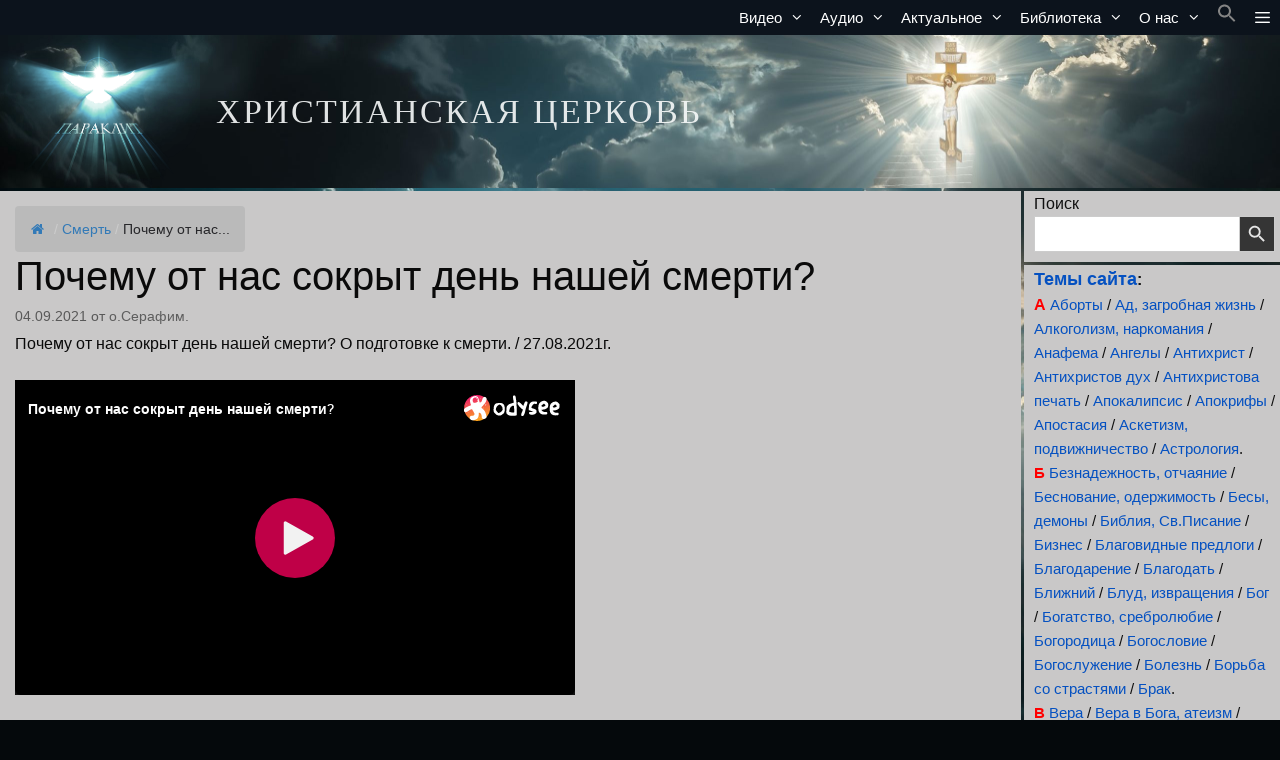

--- FILE ---
content_type: text/html; charset=UTF-8
request_url: https://www.paraklit.org/fragment21/pochemu-ot-nas-sokryt-den-nashej-smerti
body_size: 35523
content:
<!DOCTYPE html>
<html lang="ru-RU">
<head>
	<meta charset="UTF-8">
	<title>Почему от нас сокрыт день нашей смерти? &#8212; ХРИСТИАНСКАЯ ЦЕРКОВЬ</title>
<meta name='robots' content='max-image-preview:large, max-snippet:-1, max-video-preview:-1' />
<meta name="viewport" content="width=device-width, initial-scale=1"><link rel="canonical" href="https://www.paraklit.org/fragment21/pochemu-ot-nas-sokryt-den-nashej-smerti">
<meta name="description" content="Почему от нас сокрыт день нашей смерти? О подготовке к смерти. / 27.08.2021г.">
<meta property="og:title" content="Почему от нас сокрыт день нашей смерти? &#8212; ХРИСТИАНСКАЯ ЦЕРКОВЬ">
<meta property="og:type" content="article">
<meta property="og:image" content="https://www.paraklit.org/wp-content/uploads/densmert.jpg">
<meta property="og:image:width" content="640">
<meta property="og:image:height" content="360">
<meta property="og:image:alt" content="densmert">
<meta property="og:description" content="Почему от нас сокрыт день нашей смерти? О подготовке к смерти. / 27.08.2021г.">
<meta property="og:url" content="https://www.paraklit.org/fragment21/pochemu-ot-nas-sokryt-den-nashej-smerti">
<meta property="og:locale" content="ru_RU">
<meta property="og:site_name" content="ХРИСТИАНСКАЯ ЦЕРКОВЬ">
<meta property="article:published_time" content="2021-09-04T16:02:35+02:00">
<meta property="article:modified_time" content="2022-10-04T22:28:18+02:00">
<meta property="og:updated_time" content="2022-10-04T22:28:18+02:00">
<meta property="article:section" content="Видеоролики-2021">
<meta property="article:tag" content="подготовка к смерти">
<meta property="article:tag" content="смерть">
<meta name="twitter:card" content="summary_large_image">
<meta name="twitter:image" content="https://www.paraklit.org/wp-content/uploads/densmert.jpg">
<link rel='dns-prefetch' href='//static.addtoany.com' />
<link rel="alternate" type="application/rss+xml" title="ХРИСТИАНСКАЯ ЦЕРКОВЬ &raquo; Лента" href="https://www.paraklit.org/feed" />
<link rel="alternate" type="application/rss+xml" title="ХРИСТИАНСКАЯ ЦЕРКОВЬ &raquo; Лента комментариев" href="https://www.paraklit.org/comments/feed" />
<link rel="alternate" type="application/rss+xml" title="ХРИСТИАНСКАЯ ЦЕРКОВЬ &raquo; Лента комментариев к &laquo;Почему от нас сокрыт день нашей смерти?&raquo;" href="https://www.paraklit.org/fragment21/pochemu-ot-nas-sokryt-den-nashej-smerti/feed" />
<link rel="alternate" title="oEmbed (JSON)" type="application/json+oembed" href="https://www.paraklit.org/wp-json/oembed/1.0/embed?url=https%3A%2F%2Fwww.paraklit.org%2Ffragment21%2Fpochemu-ot-nas-sokryt-den-nashej-smerti" />
<link rel="alternate" title="oEmbed (XML)" type="text/xml+oembed" href="https://www.paraklit.org/wp-json/oembed/1.0/embed?url=https%3A%2F%2Fwww.paraklit.org%2Ffragment21%2Fpochemu-ot-nas-sokryt-den-nashej-smerti&#038;format=xml" />
<style type="text/css">
.archive #nav-above,
					.archive #nav-below,
					.search #nav-above,
					.search #nav-below,
					.blog #nav-below, 
					.blog #nav-above, 
					.navigation.paging-navigation, 
					.navigation.pagination,
					.pagination.paging-pagination, 
					.pagination.pagination, 
					.pagination.loop-pagination, 
					.bicubic-nav-link, 
					#page-nav, 
					.camp-paging, 
					#reposter_nav-pages, 
					.unity-post-pagination, 
					.wordpost_content .nav_post_link { 
						display: none !important; 
					}
					.single-gallery .pagination.gllrpr_pagination {
						display: block !important; 
					}</style>
		
	<style id='wp-img-auto-sizes-contain-inline-css'>
img:is([sizes=auto i],[sizes^="auto," i]){contain-intrinsic-size:3000px 1500px}
/*# sourceURL=wp-img-auto-sizes-contain-inline-css */
</style>
<link rel='stylesheet' id='colorbox-css' href='https://www.paraklit.org/wp-content/plugins/wp-colorbox/example5/colorbox.css?ver=6.9' media='all' />
<style id='wp-emoji-styles-inline-css'>

	img.wp-smiley, img.emoji {
		display: inline !important;
		border: none !important;
		box-shadow: none !important;
		height: 1em !important;
		width: 1em !important;
		margin: 0 0.07em !important;
		vertical-align: -0.1em !important;
		background: none !important;
		padding: 0 !important;
	}
/*# sourceURL=wp-emoji-styles-inline-css */
</style>
<style id='wp-block-library-inline-css'>
:root{--wp-block-synced-color:#7a00df;--wp-block-synced-color--rgb:122,0,223;--wp-bound-block-color:var(--wp-block-synced-color);--wp-editor-canvas-background:#ddd;--wp-admin-theme-color:#007cba;--wp-admin-theme-color--rgb:0,124,186;--wp-admin-theme-color-darker-10:#006ba1;--wp-admin-theme-color-darker-10--rgb:0,107,160.5;--wp-admin-theme-color-darker-20:#005a87;--wp-admin-theme-color-darker-20--rgb:0,90,135;--wp-admin-border-width-focus:2px}@media (min-resolution:192dpi){:root{--wp-admin-border-width-focus:1.5px}}.wp-element-button{cursor:pointer}:root .has-very-light-gray-background-color{background-color:#eee}:root .has-very-dark-gray-background-color{background-color:#313131}:root .has-very-light-gray-color{color:#eee}:root .has-very-dark-gray-color{color:#313131}:root .has-vivid-green-cyan-to-vivid-cyan-blue-gradient-background{background:linear-gradient(135deg,#00d084,#0693e3)}:root .has-purple-crush-gradient-background{background:linear-gradient(135deg,#34e2e4,#4721fb 50%,#ab1dfe)}:root .has-hazy-dawn-gradient-background{background:linear-gradient(135deg,#faaca8,#dad0ec)}:root .has-subdued-olive-gradient-background{background:linear-gradient(135deg,#fafae1,#67a671)}:root .has-atomic-cream-gradient-background{background:linear-gradient(135deg,#fdd79a,#004a59)}:root .has-nightshade-gradient-background{background:linear-gradient(135deg,#330968,#31cdcf)}:root .has-midnight-gradient-background{background:linear-gradient(135deg,#020381,#2874fc)}:root{--wp--preset--font-size--normal:16px;--wp--preset--font-size--huge:42px}.has-regular-font-size{font-size:1em}.has-larger-font-size{font-size:2.625em}.has-normal-font-size{font-size:var(--wp--preset--font-size--normal)}.has-huge-font-size{font-size:var(--wp--preset--font-size--huge)}.has-text-align-center{text-align:center}.has-text-align-left{text-align:left}.has-text-align-right{text-align:right}.has-fit-text{white-space:nowrap!important}#end-resizable-editor-section{display:none}.aligncenter{clear:both}.items-justified-left{justify-content:flex-start}.items-justified-center{justify-content:center}.items-justified-right{justify-content:flex-end}.items-justified-space-between{justify-content:space-between}.screen-reader-text{border:0;clip-path:inset(50%);height:1px;margin:-1px;overflow:hidden;padding:0;position:absolute;width:1px;word-wrap:normal!important}.screen-reader-text:focus{background-color:#ddd;clip-path:none;color:#444;display:block;font-size:1em;height:auto;left:5px;line-height:normal;padding:15px 23px 14px;text-decoration:none;top:5px;width:auto;z-index:100000}html :where(.has-border-color){border-style:solid}html :where([style*=border-top-color]){border-top-style:solid}html :where([style*=border-right-color]){border-right-style:solid}html :where([style*=border-bottom-color]){border-bottom-style:solid}html :where([style*=border-left-color]){border-left-style:solid}html :where([style*=border-width]){border-style:solid}html :where([style*=border-top-width]){border-top-style:solid}html :where([style*=border-right-width]){border-right-style:solid}html :where([style*=border-bottom-width]){border-bottom-style:solid}html :where([style*=border-left-width]){border-left-style:solid}html :where(img[class*=wp-image-]){height:auto;max-width:100%}:where(figure){margin:0 0 1em}html :where(.is-position-sticky){--wp-admin--admin-bar--position-offset:var(--wp-admin--admin-bar--height,0px)}@media screen and (max-width:600px){html :where(.is-position-sticky){--wp-admin--admin-bar--position-offset:0px}}

/*# sourceURL=wp-block-library-inline-css */
</style><style id='wp-block-archives-inline-css'>
.wp-block-archives{box-sizing:border-box}.wp-block-archives-dropdown label{display:block}
/*# sourceURL=https://www.paraklit.org/wp-includes/blocks/archives/style.min.css */
</style>
<style id='wp-block-calendar-inline-css'>
.wp-block-calendar{text-align:center}.wp-block-calendar td,.wp-block-calendar th{border:1px solid;padding:.25em}.wp-block-calendar th{font-weight:400}.wp-block-calendar caption{background-color:inherit}.wp-block-calendar table{border-collapse:collapse;width:100%}.wp-block-calendar table.has-background th{background-color:inherit}.wp-block-calendar table.has-text-color th{color:inherit}.wp-block-calendar :where(table:not(.has-text-color)){color:#40464d}.wp-block-calendar :where(table:not(.has-text-color)) td,.wp-block-calendar :where(table:not(.has-text-color)) th{border-color:#ddd}:where(.wp-block-calendar table:not(.has-background) th){background:#ddd}
/*# sourceURL=https://www.paraklit.org/wp-includes/blocks/calendar/style.min.css */
</style>
<style id='wp-block-categories-inline-css'>
.wp-block-categories{box-sizing:border-box}.wp-block-categories.alignleft{margin-right:2em}.wp-block-categories.alignright{margin-left:2em}.wp-block-categories.wp-block-categories-dropdown.aligncenter{text-align:center}.wp-block-categories .wp-block-categories__label{display:block;width:100%}
/*# sourceURL=https://www.paraklit.org/wp-includes/blocks/categories/style.min.css */
</style>
<style id='wp-block-tag-cloud-inline-css'>
.wp-block-tag-cloud{box-sizing:border-box}.wp-block-tag-cloud.aligncenter{justify-content:center;text-align:center}.wp-block-tag-cloud a{display:inline-block;margin-right:5px}.wp-block-tag-cloud span{display:inline-block;margin-left:5px;text-decoration:none}:root :where(.wp-block-tag-cloud.is-style-outline){display:flex;flex-wrap:wrap;gap:1ch}:root :where(.wp-block-tag-cloud.is-style-outline a){border:1px solid;font-size:unset!important;margin-right:0;padding:1ch 2ch;text-decoration:none!important}
/*# sourceURL=https://www.paraklit.org/wp-includes/blocks/tag-cloud/style.min.css */
</style>
<style id='global-styles-inline-css'>
:root{--wp--preset--aspect-ratio--square: 1;--wp--preset--aspect-ratio--4-3: 4/3;--wp--preset--aspect-ratio--3-4: 3/4;--wp--preset--aspect-ratio--3-2: 3/2;--wp--preset--aspect-ratio--2-3: 2/3;--wp--preset--aspect-ratio--16-9: 16/9;--wp--preset--aspect-ratio--9-16: 9/16;--wp--preset--color--black: #000000;--wp--preset--color--cyan-bluish-gray: #abb8c3;--wp--preset--color--white: #ffffff;--wp--preset--color--pale-pink: #f78da7;--wp--preset--color--vivid-red: #cf2e2e;--wp--preset--color--luminous-vivid-orange: #ff6900;--wp--preset--color--luminous-vivid-amber: #fcb900;--wp--preset--color--light-green-cyan: #7bdcb5;--wp--preset--color--vivid-green-cyan: #00d084;--wp--preset--color--pale-cyan-blue: #8ed1fc;--wp--preset--color--vivid-cyan-blue: #0693e3;--wp--preset--color--vivid-purple: #9b51e0;--wp--preset--color--contrast: var(--contrast);--wp--preset--color--contrast-2: var(--contrast-2);--wp--preset--color--contrast-3: var(--contrast-3);--wp--preset--color--base: var(--base);--wp--preset--color--base-2: var(--base-2);--wp--preset--color--base-3: var(--base-3);--wp--preset--color--accent: var(--accent);--wp--preset--gradient--vivid-cyan-blue-to-vivid-purple: linear-gradient(135deg,rgb(6,147,227) 0%,rgb(155,81,224) 100%);--wp--preset--gradient--light-green-cyan-to-vivid-green-cyan: linear-gradient(135deg,rgb(122,220,180) 0%,rgb(0,208,130) 100%);--wp--preset--gradient--luminous-vivid-amber-to-luminous-vivid-orange: linear-gradient(135deg,rgb(252,185,0) 0%,rgb(255,105,0) 100%);--wp--preset--gradient--luminous-vivid-orange-to-vivid-red: linear-gradient(135deg,rgb(255,105,0) 0%,rgb(207,46,46) 100%);--wp--preset--gradient--very-light-gray-to-cyan-bluish-gray: linear-gradient(135deg,rgb(238,238,238) 0%,rgb(169,184,195) 100%);--wp--preset--gradient--cool-to-warm-spectrum: linear-gradient(135deg,rgb(74,234,220) 0%,rgb(151,120,209) 20%,rgb(207,42,186) 40%,rgb(238,44,130) 60%,rgb(251,105,98) 80%,rgb(254,248,76) 100%);--wp--preset--gradient--blush-light-purple: linear-gradient(135deg,rgb(255,206,236) 0%,rgb(152,150,240) 100%);--wp--preset--gradient--blush-bordeaux: linear-gradient(135deg,rgb(254,205,165) 0%,rgb(254,45,45) 50%,rgb(107,0,62) 100%);--wp--preset--gradient--luminous-dusk: linear-gradient(135deg,rgb(255,203,112) 0%,rgb(199,81,192) 50%,rgb(65,88,208) 100%);--wp--preset--gradient--pale-ocean: linear-gradient(135deg,rgb(255,245,203) 0%,rgb(182,227,212) 50%,rgb(51,167,181) 100%);--wp--preset--gradient--electric-grass: linear-gradient(135deg,rgb(202,248,128) 0%,rgb(113,206,126) 100%);--wp--preset--gradient--midnight: linear-gradient(135deg,rgb(2,3,129) 0%,rgb(40,116,252) 100%);--wp--preset--font-size--small: 13px;--wp--preset--font-size--medium: 20px;--wp--preset--font-size--large: 36px;--wp--preset--font-size--x-large: 42px;--wp--preset--spacing--20: 0.44rem;--wp--preset--spacing--30: 0.67rem;--wp--preset--spacing--40: 1rem;--wp--preset--spacing--50: 1.5rem;--wp--preset--spacing--60: 2.25rem;--wp--preset--spacing--70: 3.38rem;--wp--preset--spacing--80: 5.06rem;--wp--preset--shadow--natural: 6px 6px 9px rgba(0, 0, 0, 0.2);--wp--preset--shadow--deep: 12px 12px 50px rgba(0, 0, 0, 0.4);--wp--preset--shadow--sharp: 6px 6px 0px rgba(0, 0, 0, 0.2);--wp--preset--shadow--outlined: 6px 6px 0px -3px rgb(255, 255, 255), 6px 6px rgb(0, 0, 0);--wp--preset--shadow--crisp: 6px 6px 0px rgb(0, 0, 0);}:where(.is-layout-flex){gap: 0.5em;}:where(.is-layout-grid){gap: 0.5em;}body .is-layout-flex{display: flex;}.is-layout-flex{flex-wrap: wrap;align-items: center;}.is-layout-flex > :is(*, div){margin: 0;}body .is-layout-grid{display: grid;}.is-layout-grid > :is(*, div){margin: 0;}:where(.wp-block-columns.is-layout-flex){gap: 2em;}:where(.wp-block-columns.is-layout-grid){gap: 2em;}:where(.wp-block-post-template.is-layout-flex){gap: 1.25em;}:where(.wp-block-post-template.is-layout-grid){gap: 1.25em;}.has-black-color{color: var(--wp--preset--color--black) !important;}.has-cyan-bluish-gray-color{color: var(--wp--preset--color--cyan-bluish-gray) !important;}.has-white-color{color: var(--wp--preset--color--white) !important;}.has-pale-pink-color{color: var(--wp--preset--color--pale-pink) !important;}.has-vivid-red-color{color: var(--wp--preset--color--vivid-red) !important;}.has-luminous-vivid-orange-color{color: var(--wp--preset--color--luminous-vivid-orange) !important;}.has-luminous-vivid-amber-color{color: var(--wp--preset--color--luminous-vivid-amber) !important;}.has-light-green-cyan-color{color: var(--wp--preset--color--light-green-cyan) !important;}.has-vivid-green-cyan-color{color: var(--wp--preset--color--vivid-green-cyan) !important;}.has-pale-cyan-blue-color{color: var(--wp--preset--color--pale-cyan-blue) !important;}.has-vivid-cyan-blue-color{color: var(--wp--preset--color--vivid-cyan-blue) !important;}.has-vivid-purple-color{color: var(--wp--preset--color--vivid-purple) !important;}.has-black-background-color{background-color: var(--wp--preset--color--black) !important;}.has-cyan-bluish-gray-background-color{background-color: var(--wp--preset--color--cyan-bluish-gray) !important;}.has-white-background-color{background-color: var(--wp--preset--color--white) !important;}.has-pale-pink-background-color{background-color: var(--wp--preset--color--pale-pink) !important;}.has-vivid-red-background-color{background-color: var(--wp--preset--color--vivid-red) !important;}.has-luminous-vivid-orange-background-color{background-color: var(--wp--preset--color--luminous-vivid-orange) !important;}.has-luminous-vivid-amber-background-color{background-color: var(--wp--preset--color--luminous-vivid-amber) !important;}.has-light-green-cyan-background-color{background-color: var(--wp--preset--color--light-green-cyan) !important;}.has-vivid-green-cyan-background-color{background-color: var(--wp--preset--color--vivid-green-cyan) !important;}.has-pale-cyan-blue-background-color{background-color: var(--wp--preset--color--pale-cyan-blue) !important;}.has-vivid-cyan-blue-background-color{background-color: var(--wp--preset--color--vivid-cyan-blue) !important;}.has-vivid-purple-background-color{background-color: var(--wp--preset--color--vivid-purple) !important;}.has-black-border-color{border-color: var(--wp--preset--color--black) !important;}.has-cyan-bluish-gray-border-color{border-color: var(--wp--preset--color--cyan-bluish-gray) !important;}.has-white-border-color{border-color: var(--wp--preset--color--white) !important;}.has-pale-pink-border-color{border-color: var(--wp--preset--color--pale-pink) !important;}.has-vivid-red-border-color{border-color: var(--wp--preset--color--vivid-red) !important;}.has-luminous-vivid-orange-border-color{border-color: var(--wp--preset--color--luminous-vivid-orange) !important;}.has-luminous-vivid-amber-border-color{border-color: var(--wp--preset--color--luminous-vivid-amber) !important;}.has-light-green-cyan-border-color{border-color: var(--wp--preset--color--light-green-cyan) !important;}.has-vivid-green-cyan-border-color{border-color: var(--wp--preset--color--vivid-green-cyan) !important;}.has-pale-cyan-blue-border-color{border-color: var(--wp--preset--color--pale-cyan-blue) !important;}.has-vivid-cyan-blue-border-color{border-color: var(--wp--preset--color--vivid-cyan-blue) !important;}.has-vivid-purple-border-color{border-color: var(--wp--preset--color--vivid-purple) !important;}.has-vivid-cyan-blue-to-vivid-purple-gradient-background{background: var(--wp--preset--gradient--vivid-cyan-blue-to-vivid-purple) !important;}.has-light-green-cyan-to-vivid-green-cyan-gradient-background{background: var(--wp--preset--gradient--light-green-cyan-to-vivid-green-cyan) !important;}.has-luminous-vivid-amber-to-luminous-vivid-orange-gradient-background{background: var(--wp--preset--gradient--luminous-vivid-amber-to-luminous-vivid-orange) !important;}.has-luminous-vivid-orange-to-vivid-red-gradient-background{background: var(--wp--preset--gradient--luminous-vivid-orange-to-vivid-red) !important;}.has-very-light-gray-to-cyan-bluish-gray-gradient-background{background: var(--wp--preset--gradient--very-light-gray-to-cyan-bluish-gray) !important;}.has-cool-to-warm-spectrum-gradient-background{background: var(--wp--preset--gradient--cool-to-warm-spectrum) !important;}.has-blush-light-purple-gradient-background{background: var(--wp--preset--gradient--blush-light-purple) !important;}.has-blush-bordeaux-gradient-background{background: var(--wp--preset--gradient--blush-bordeaux) !important;}.has-luminous-dusk-gradient-background{background: var(--wp--preset--gradient--luminous-dusk) !important;}.has-pale-ocean-gradient-background{background: var(--wp--preset--gradient--pale-ocean) !important;}.has-electric-grass-gradient-background{background: var(--wp--preset--gradient--electric-grass) !important;}.has-midnight-gradient-background{background: var(--wp--preset--gradient--midnight) !important;}.has-small-font-size{font-size: var(--wp--preset--font-size--small) !important;}.has-medium-font-size{font-size: var(--wp--preset--font-size--medium) !important;}.has-large-font-size{font-size: var(--wp--preset--font-size--large) !important;}.has-x-large-font-size{font-size: var(--wp--preset--font-size--x-large) !important;}
/*# sourceURL=global-styles-inline-css */
</style>

<style id='classic-theme-styles-inline-css'>
/*! This file is auto-generated */
.wp-block-button__link{color:#fff;background-color:#32373c;border-radius:9999px;box-shadow:none;text-decoration:none;padding:calc(.667em + 2px) calc(1.333em + 2px);font-size:1.125em}.wp-block-file__button{background:#32373c;color:#fff;text-decoration:none}
/*# sourceURL=/wp-includes/css/classic-themes.min.css */
</style>
<link rel='stylesheet' id='contact-form-7-css' href='https://www.paraklit.org/wp-content/plugins/contact-form-7/includes/css/styles.css?ver=6.1.4' media='all' />
<link rel='stylesheet' id='cmtooltip-css' href='https://www.paraklit.org/wp-content/plugins/enhanced-tooltipglossary/assets/css/tooltip.min.css?ver=4.5.2' media='all' />
<style id='cmtooltip-inline-css'>
#tt {
				z-index: 1500;
		}

					#tt #ttcont div.glossaryItemTitle {
			color: #000000 !important;
			}
		
					#tt #ttcont div.glossaryItemTitle {
			background-color: #transparent !important;
			padding: 0 !important;
			margin: 0px !important;
			border-top: 10px solid transparent;
			border-bottom: 10px solid transparent;
			}
		
					#tt #ttcont div.glossaryItemTitle {
			font-size: 13px !important;
			}
		
		#tt #ttcont div.glossaryItemBody {
		padding: 0;
					font-size: 13px;
				}
		#tt #ttcont .mobile-link{
					font-size: 13px;
				}

		.mobile-link a.glossaryLink {
		color: #fff !important;
		}
		.mobile-link:before{content: "Term link:  "}

		
		
		.tiles ul.glossaryList li {
		min-width: 85px !important;
		width:85px !important;
		}
		.tiles ul.glossaryList span { min-width:85px; width:85px;  }
		.cm-glossary.tiles.big ul.glossaryList a { min-width:179px; width:179px }
		.cm-glossary.tiles.big ul.glossaryList span { min-width:179px; width:179px; }

				span.glossaryLink, a.glossaryLink {
		border-bottom: dotted 2px #333333;					color: #333333 !important;
				}
		span.glossaryLink.temporary, a.glossaryLink.temporary {
		border-bottom: dotted 2px #eeff11;		}
		span.glossaryLink:hover, a.glossaryLink:hover {
		border-bottom: solid 2px #1e73be;					color:#1e73be !important;
				}

				.glossaryList .glossary-link-title {
		font-weight: normal !important;
		}

		
					#tt #tt-btn-close{ color: #222 !important}
		
		.cm-glossary.grid ul.glossaryList li[class^='ln']  { width: 200px !important}

					#tt #tt-btn-close{
			direction: rtl;
			font-size: 20px !important
			}
		
		
					#tt #ttcont glossaryItemBody * {color: #000000}
		

		
					#tt #ttcont a{color: #2EA3F2 !important}
		
		
		
					#ttcont {
			box-shadow: 0px 0px 20px #666666;
			-moz-box-shadow: 0px 0px 20px #666666;
			-webkit-box-shadow: 0px 0px 20px #666666;
			}
					.cm-glossary.term-carousel .slick-slide,
			.cm-glossary.tiles-with-definition ul > li { height: 250px !important}
					.cm-glossary.tiles-with-definition ul {
			grid-template-columns: repeat(auto-fill, 220px) !important;
			}
		
		.glossary-search-wrapper {
		display: inline-block;
				}


		
		input.glossary-search-term {
				outline: none;
																}


		
		
		button.glossary-search.button {
		outline: none;
												}
/*# sourceURL=cmtooltip-inline-css */
</style>
<link rel='stylesheet' id='dashicons-css' href='https://www.paraklit.org/wp-includes/css/dashicons.min.css?ver=6.9' media='all' />
<link rel='stylesheet' id='flexy-breadcrumb-css' href='https://www.paraklit.org/wp-content/plugins/flexy-breadcrumb/public/css/flexy-breadcrumb-public.css?ver=1.2.1' media='all' />
<link rel='stylesheet' id='flexy-breadcrumb-font-awesome-css' href='https://www.paraklit.org/wp-content/plugins/flexy-breadcrumb/public/css/font-awesome.min.css?ver=4.7.0' media='all' />
<link rel='stylesheet' id='ivory-search-styles-css' href='https://www.paraklit.org/wp-content/plugins/add-search-to-menu/public/css/ivory-search.min.css?ver=5.5.13' media='all' />
<link rel='stylesheet' id='generate-comments-css' href='https://www.paraklit.org/wp-content/themes/generatepress/assets/css/components/comments.min.css?ver=3.6.1' media='all' />
<link rel='stylesheet' id='generate-widget-areas-css' href='https://www.paraklit.org/wp-content/themes/generatepress/assets/css/components/widget-areas.min.css?ver=3.6.1' media='all' />
<link rel='stylesheet' id='generate-style-css' href='https://www.paraklit.org/wp-content/themes/generatepress/assets/css/main.min.css?ver=3.6.1' media='all' />
<style id='generate-style-inline-css'>
.is-right-sidebar{width:20%;}.is-left-sidebar{width:15%;}.site-content .content-area{width:80%;}@media (max-width: 768px){.main-navigation .menu-toggle,.sidebar-nav-mobile:not(#sticky-placeholder){display:block;}.main-navigation ul,.gen-sidebar-nav,.main-navigation:not(.slideout-navigation):not(.toggled) .main-nav > ul,.has-inline-mobile-toggle #site-navigation .inside-navigation > *:not(.navigation-search):not(.main-nav){display:none;}.nav-align-right .inside-navigation,.nav-align-center .inside-navigation{justify-content:space-between;}}
.dynamic-author-image-rounded{border-radius:100%;}.dynamic-featured-image, .dynamic-author-image{vertical-align:middle;}.one-container.blog .dynamic-content-template:not(:last-child), .one-container.archive .dynamic-content-template:not(:last-child){padding-bottom:0px;}.dynamic-entry-excerpt > p:last-child{margin-bottom:0px;}
/*# sourceURL=generate-style-inline-css */
</style>
<link rel='stylesheet' id='generate-font-icons-css' href='https://www.paraklit.org/wp-content/themes/generatepress/assets/css/components/font-icons.min.css?ver=3.6.1' media='all' />
<link rel='stylesheet' id='taxopress-frontend-css-css' href='https://www.paraklit.org/wp-content/plugins/simple-tags/assets/frontend/css/frontend.css?ver=3.43.0' media='all' />
<link rel='stylesheet' id='fancybox-css' href='https://www.paraklit.org/wp-content/plugins/easy-fancybox/fancybox/2.2.0/jquery.fancybox.min.css?ver=6.9' media='screen' />
<link rel='stylesheet' id='addtoany-css' href='https://www.paraklit.org/wp-content/plugins/add-to-any/addtoany.min.css?ver=1.16' media='all' />
<link rel='stylesheet' id='generatepress-dynamic-css' href='https://www.paraklit.org/wp-content/uploads/generatepress/style.min.css?ver=1765080427' media='all' />
<link rel='stylesheet' id='generate-blog-columns-css' href='https://www.paraklit.org/wp-content/plugins/gp-premium/blog/functions/css/columns.min.css?ver=2.5.5' media='all' />
<link rel='stylesheet' id='generate-offside-css' href='https://www.paraklit.org/wp-content/plugins/gp-premium/menu-plus/functions/css/offside.min.css?ver=2.5.5' media='all' />
<style id='generate-offside-inline-css'>
:root{--gp-slideout-width:265px;}.slideout-navigation, .slideout-navigation a{color:#ffffff;}.slideout-navigation button.slideout-exit{color:#ffffff;padding-left:8px;padding-right:8px;}.slideout-navigation .dropdown-menu-toggle:before{content:"\f107";}.slideout-navigation .sfHover > a .dropdown-menu-toggle:before{content:"\f106";}@media (max-width: 768px){.menu-bar-item.slideout-toggle{display:none;}}
.slideout-navigation.main-navigation .main-nav ul li a{font-weight:500;}
/*# sourceURL=generate-offside-inline-css */
</style>
<link rel='stylesheet' id='gp-premium-icons-css' href='https://www.paraklit.org/wp-content/plugins/gp-premium/general/icons/icons.min.css?ver=2.5.5' media='all' />
<link rel='stylesheet' id='generate-navigation-branding-css' href='https://www.paraklit.org/wp-content/plugins/gp-premium/menu-plus/functions/css/navigation-branding-flex.min.css?ver=2.5.5' media='all' />
<style id='generate-navigation-branding-inline-css'>
@media (max-width: 768px){.site-header, #site-navigation, #sticky-navigation{display:none !important;opacity:0.0;}#mobile-header{display:block !important;width:100% !important;}#mobile-header .main-nav > ul{display:none;}#mobile-header.toggled .main-nav > ul, #mobile-header .menu-toggle, #mobile-header .mobile-bar-items{display:block;}#mobile-header .main-nav{-ms-flex:0 0 100%;flex:0 0 100%;-webkit-box-ordinal-group:5;-ms-flex-order:4;order:4;}}.main-navigation.has-branding.grid-container .navigation-branding, .main-navigation.has-branding:not(.grid-container) .inside-navigation:not(.grid-container) .navigation-branding{margin-left:10px;}.main-navigation .sticky-navigation-logo, .main-navigation.navigation-stick .site-logo:not(.mobile-header-logo){display:none;}.main-navigation.navigation-stick .sticky-navigation-logo{display:block;}.navigation-branding img, .site-logo.mobile-header-logo img{height:35px;width:auto;}.navigation-branding .main-title{line-height:35px;}@media (max-width: 1310px){#site-navigation .navigation-branding, #sticky-navigation .navigation-branding{margin-left:10px;}}@media (max-width: 768px){.main-navigation.has-branding.nav-align-center .menu-bar-items, .main-navigation.has-sticky-branding.navigation-stick.nav-align-center .menu-bar-items{margin-left:auto;}.navigation-branding{margin-right:auto;margin-left:10px;}.navigation-branding .main-title, .mobile-header-navigation .site-logo{margin-left:10px;}}
/*# sourceURL=generate-navigation-branding-inline-css */
</style>
<link rel='stylesheet' id='wp-paginate-css' href='https://www.paraklit.org/wp-content/plugins/wp-paginate/css/wp-paginate.css?ver=2.2.4' media='screen' />
<script src="https://www.paraklit.org/wp-includes/js/jquery/jquery.min.js?ver=3.7.1" id="jquery-core-js"></script>
<script src="https://www.paraklit.org/wp-includes/js/jquery/jquery-migrate.min.js?ver=3.4.1" id="jquery-migrate-js"></script>
<script src="https://www.paraklit.org/wp-content/plugins/wp-colorbox/jquery.colorbox-min.js?ver=1.1.6" id="colorbox-js"></script>
<script src="https://www.paraklit.org/wp-content/plugins/wp-colorbox/wp-colorbox.js?ver=1.1.6" id="wp-colorbox-js"></script>
<script id="addtoany-core-js-before">
window.a2a_config=window.a2a_config||{};a2a_config.callbacks=[];a2a_config.overlays=[];a2a_config.templates={};a2a_localize = {
	Share: "Отправить",
	Save: "Сохранить",
	Subscribe: "Подписаться",
	Email: "E-mail",
	Bookmark: "В закладки!",
	ShowAll: "Показать все",
	ShowLess: "Показать остальное",
	FindServices: "Найти сервис(ы)",
	FindAnyServiceToAddTo: "Найти сервис и добавить",
	PoweredBy: "Работает на",
	ShareViaEmail: "Поделиться по электронной почте",
	SubscribeViaEmail: "Подписаться по электронной почте",
	BookmarkInYourBrowser: "Добавить в закладки",
	BookmarkInstructions: "Нажмите Ctrl+D или \u2318+D, чтобы добавить страницу в закладки",
	AddToYourFavorites: "Добавить в Избранное",
	SendFromWebOrProgram: "Отправлять с любого email-адреса или email-программы",
	EmailProgram: "Почтовая программа",
	More: "Подробнее&#8230;",
	ThanksForSharing: "Спасибо, что поделились!",
	ThanksForFollowing: "Спасибо за подписку!"
};


//# sourceURL=addtoany-core-js-before
</script>
<script defer src="https://static.addtoany.com/menu/page.js" id="addtoany-core-js"></script>
<script defer src="https://www.paraklit.org/wp-content/plugins/add-to-any/addtoany.min.js?ver=1.1" id="addtoany-jquery-js"></script>
<script src="https://www.paraklit.org/wp-content/plugins/enhanced-tooltipglossary/assets/js/modernizr.min.js?ver=4.5.2" id="cm-modernizr-js-js"></script>
<script src="https://www.paraklit.org/wp-content/plugins/enhanced-tooltipglossary/assets/js/purify.min.js?ver=4.5.2" id="cm-purify-js-js"></script>
<script id="tooltip-frontend-js-js-extra">
var cmtt_data = {"cmtooltip":{"placement":"horizontal","clickable":false,"close_on_moveout":true,"only_on_button":false,"touch_anywhere":false,"delay":0,"timer":0,"minw":200,"maxw":400,"top":5,"left":25,"endalpha":95,"zIndex":1500,"borderStyle":"none","borderWidth":"0px","borderColor":"#000000","background":"#d1f2ff","foreground":"#000000","fontSize":"13px","padding":"2px 12px 3px 7px","borderRadius":"6px","tooltipDisplayanimation":"no_animation","tooltipHideanimation":"no_animation","toolip_dom_move":false,"link_whole_tt":false,"close_button":true,"close_button_mobile":true,"close_symbol":"dashicons-no"},"ajaxurl":"https://www.paraklit.org/wp-admin/admin-ajax.php","post_id":"67764","mobile_disable_tooltips":"0","desktop_disable_tooltips":"0","tooltip_on_click":"0","exclude_ajax":"cmttst_event_save","cmtooltip_definitions":[]};
//# sourceURL=tooltip-frontend-js-js-extra
</script>
<script src="https://www.paraklit.org/wp-content/plugins/enhanced-tooltipglossary/assets/js/tooltip.min.js?ver=4.5.2" id="tooltip-frontend-js-js"></script>
<script src="https://www.paraklit.org/wp-content/plugins/simple-tags/assets/frontend/js/frontend.js?ver=3.43.0" id="taxopress-frontend-js-js"></script>
<link rel="https://api.w.org/" href="https://www.paraklit.org/wp-json/" /><link rel="alternate" title="JSON" type="application/json" href="https://www.paraklit.org/wp-json/wp/v2/posts/67764" /><link rel="EditURI" type="application/rsd+xml" title="RSD" href="https://www.paraklit.org/xmlrpc.php?rsd" />
<meta name="generator" content="WordPress 6.9" />
<link rel='shortlink' href='https://www.paraklit.org/?p=67764' />

            <style type="text/css">              
                
                /* Background color */
                .fbc-page .fbc-wrap .fbc-items {
                    background-color: #bababa;
                }
                /* Items font size */
                .fbc-page .fbc-wrap .fbc-items li {
                    font-size: 14px;
                }
                
                /* Items' link color */
                .fbc-page .fbc-wrap .fbc-items li a {
                    color: #337ab7;                    
                }
                
                /* Seprator color */
                .fbc-page .fbc-wrap .fbc-items li .fbc-separator {
                    color: #cccccc;
                }
                
                /* Active item & end-text color */
                .fbc-page .fbc-wrap .fbc-items li.active span,
                .fbc-page .fbc-wrap .fbc-items li .fbc-end-text {
                    color: #27272a;
                    font-size: 14px;
                }
            </style>

            <link rel="icon" href="https://www.paraklit.org/wp-content/uploads/cropped-icon-socseti-32x32.jpg" sizes="32x32" />
<link rel="icon" href="https://www.paraklit.org/wp-content/uploads/cropped-icon-socseti-192x192.jpg" sizes="192x192" />
<link rel="apple-touch-icon" href="https://www.paraklit.org/wp-content/uploads/cropped-icon-socseti-180x180.jpg" />
<meta name="msapplication-TileImage" content="https://www.paraklit.org/wp-content/uploads/cropped-icon-socseti-270x270.jpg" />
		<style id="wp-custom-css">
			.grecaptcha-badge { visibility: hidden; }		</style>
					<style type="text/css" media="screen">
			/* Ivory search custom CSS code */
			.is-menu path {
fill: #FFFFFF;
}			</style>
					<style type="text/css">
					.is-form-id-31770 .is-search-submit:focus,
			.is-form-id-31770 .is-search-submit:hover,
			.is-form-id-31770 .is-search-submit,
            .is-form-id-31770 .is-search-icon {
			color: #e5e5e5 !important;            background-color: #353535 !important;            			}
                        	.is-form-id-31770 .is-search-submit path {
					fill: #e5e5e5 !important;            	}
            			</style>
		<link rel='stylesheet' id='ivory-ajax-search-styles-css' href='https://www.paraklit.org/wp-content/plugins/add-search-to-menu/public/css/ivory-ajax-search.min.css?ver=5.5.13' media='all' />
</head>

<body class="wp-singular post-template-default single single-post postid-67764 single-format-standard wp-custom-logo wp-embed-responsive wp-theme-generatepress post-image-above-header post-image-aligned-left slideout-enabled slideout-both sticky-menu-fade sticky-enabled both-sticky-menu mobile-header mobile-header-logo mobile-header-sticky generatepress right-sidebar nav-above-header separate-containers nav-aligned-right header-aligned-left dropdown-hover" itemtype="https://schema.org/Blog" itemscope>
	<a class="screen-reader-text skip-link" href="#content" title="Перейти к содержимому">Перейти к содержимому</a>		<nav class="auto-hide-sticky has-sticky-branding main-navigation grid-container nav-align-right has-menu-bar-items sub-menu-right" id="site-navigation" aria-label="Основной"  itemtype="https://schema.org/SiteNavigationElement" itemscope>
			<div class="inside-navigation grid-container">
				<div class="navigation-branding"><div class="sticky-navigation-logo">
					<a href="https://www.paraklit.org/" title="ХРИСТИАНСКАЯ ЦЕРКОВЬ" rel="home">
						<img src="https://www.paraklit.org/wp-content/uploads/icon-socseti.jpg" class="is-logo-image" alt="ХРИСТИАНСКАЯ ЦЕРКОВЬ" width="512" height="512" />
					</a>
				</div></div>				<button class="menu-toggle" aria-controls="generate-slideout-menu" aria-expanded="false">
					<span class="mobile-menu">МЕНЮ</span>				</button>
				<div id="primary-menu" class="main-nav"><ul id="menu-menju" class=" menu sf-menu"><li id="menu-item-70143" class="menu-item menu-item-type-custom menu-item-object-custom menu-item-has-children menu-item-70143"><a>Видео<span role="presentation" class="dropdown-menu-toggle"></span></a>
<ul class="sub-menu">
	<li id="menu-item-75691" class="menu-item menu-item-type-custom menu-item-object-custom menu-item-has-children menu-item-75691"><a>Видеоконференции<span role="presentation" class="dropdown-menu-toggle"></span></a>
	<ul class="sub-menu">
		<li id="menu-item-119728" class="menu-item menu-item-type-taxonomy menu-item-object-category menu-item-119728"><a href="https://www.paraklit.org/category/videokonferencii-2025">Видеоконференции-2025</a></li>
		<li id="menu-item-107741" class="menu-item menu-item-type-taxonomy menu-item-object-category menu-item-107741"><a href="https://www.paraklit.org/category/videokonferencii-2024">Видеоконференции-2024</a></li>
		<li id="menu-item-89233" class="menu-item menu-item-type-taxonomy menu-item-object-category menu-item-89233"><a href="https://www.paraklit.org/category/videokonferencii-2023">Видеоконференции-2023</a></li>
		<li id="menu-item-70148" class="menu-item menu-item-type-taxonomy menu-item-object-category menu-item-70148"><a href="https://www.paraklit.org/category/videokonferenc-2022">Видеоконференции-2022</a></li>
		<li id="menu-item-75699" class="menu-item menu-item-type-taxonomy menu-item-object-category menu-item-75699"><a href="https://www.paraklit.org/category/videokonferenc-2021">Видеоконференции-2021</a></li>
		<li id="menu-item-108225" class="menu-item menu-item-type-post_type menu-item-object-page menu-item-108225"><a href="https://www.paraklit.org/videokonferencii-2018-2020">Видеоконференции 2018 — 2020</a></li>
	</ul>
</li>
	<li id="menu-item-75229" class="menu-item menu-item-type-custom menu-item-object-custom menu-item-has-children menu-item-75229"><a>Видеоролики<span role="presentation" class="dropdown-menu-toggle"></span></a>
	<ul class="sub-menu">
		<li id="menu-item-119729" class="menu-item menu-item-type-taxonomy menu-item-object-category menu-item-119729"><a href="https://www.paraklit.org/category/videoroliki-2025">Видеоролики-2025</a></li>
		<li id="menu-item-107733" class="menu-item menu-item-type-taxonomy menu-item-object-category menu-item-107733"><a href="https://www.paraklit.org/category/videoroliki-2024">Видеоролики-2024</a></li>
		<li id="menu-item-89234" class="menu-item menu-item-type-taxonomy menu-item-object-category menu-item-89234"><a href="https://www.paraklit.org/category/videoroliki-2023">Видеоролики-2023</a></li>
		<li id="menu-item-70153" class="menu-item menu-item-type-taxonomy menu-item-object-category menu-item-70153"><a href="https://www.paraklit.org/category/fragment22">Видеоролики-2022</a></li>
		<li id="menu-item-70152" class="menu-item menu-item-type-taxonomy menu-item-object-category current-post-ancestor current-menu-parent current-post-parent menu-item-70152"><a href="https://www.paraklit.org/category/fragment21">Видеоролики-2021</a></li>
		<li id="menu-item-70151" class="menu-item menu-item-type-taxonomy menu-item-object-category menu-item-70151"><a href="https://www.paraklit.org/category/fragment20">Видеоролики-2020</a></li>
		<li id="menu-item-70150" class="menu-item menu-item-type-taxonomy menu-item-object-category menu-item-70150"><a href="https://www.paraklit.org/category/fragment19">Видеоролики-2019</a></li>
		<li id="menu-item-70149" class="menu-item menu-item-type-taxonomy menu-item-object-category menu-item-70149"><a href="https://www.paraklit.org/category/fragment18">Видеоролики-2018</a></li>
	</ul>
</li>
	<li id="menu-item-70161" class="menu-item menu-item-type-taxonomy menu-item-object-category menu-item-70161"><a href="https://www.paraklit.org/category/v-propovedi">Проповеди (видео)</a></li>
	<li id="menu-item-105523" class="menu-item menu-item-type-taxonomy menu-item-object-category menu-item-105523"><a href="https://www.paraklit.org/category/klipy">Видео клипы</a></li>
	<li id="menu-item-89599" class="menu-item menu-item-type-custom menu-item-object-custom menu-item-has-children menu-item-89599"><a>Беседы<span role="presentation" class="dropdown-menu-toggle"></span></a>
	<ul class="sub-menu">
		<li id="menu-item-89598" class="menu-item menu-item-type-taxonomy menu-item-object-category menu-item-89598"><a href="https://www.paraklit.org/category/duh-tochka-zreniya">С духовной точки зрения</a></li>
		<li id="menu-item-90484" class="menu-item menu-item-type-taxonomy menu-item-object-category menu-item-90484"><a href="https://www.paraklit.org/category/video-besedy">Видео-беседы 2012-2018</a></li>
	</ul>
</li>
	<li id="menu-item-70157" class="menu-item menu-item-type-taxonomy menu-item-object-category menu-item-70157"><a href="https://www.paraklit.org/category/video-raznoe">Фильмы, Разное</a></li>
	<li id="menu-item-75795" class="menu-item menu-item-type-custom menu-item-object-custom menu-item-has-children menu-item-75795"><a>Богослужения<span role="presentation" class="dropdown-menu-toggle"></span></a>
	<ul class="sub-menu">
		<li id="menu-item-72040" class="menu-item menu-item-type-taxonomy menu-item-object-category menu-item-72040"><a href="https://www.paraklit.org/category/bogosluzhenija">Богослужения</a></li>
		<li id="menu-item-75792" class="menu-item menu-item-type-taxonomy menu-item-object-category menu-item-75792"><a href="https://www.paraklit.org/category/bs-ps-efrem-sirin">Богослужения, Псалмы</a></li>
		<li id="menu-item-75794" class="menu-item menu-item-type-taxonomy menu-item-object-category menu-item-75794"><a href="https://www.paraklit.org/category/bs-molitvy-za-umershih">Богослужение, Поминовение умерших</a></li>
	</ul>
</li>
	<li id="menu-item-89823" class="menu-item menu-item-type-post_type menu-item-object-page menu-item-89823"><a href="https://www.paraklit.org/skachat-vse-video">Скачать все видео</a></li>
</ul>
</li>
<li id="menu-item-70144" class="menu-item menu-item-type-custom menu-item-object-custom menu-item-has-children menu-item-70144"><a>Аудио<span role="presentation" class="dropdown-menu-toggle"></span></a>
<ul class="sub-menu">
	<li id="menu-item-94412" class="menu-item menu-item-type-taxonomy menu-item-object-category menu-item-94412"><a href="https://www.paraklit.org/category/audio-propovedi">Аудио-проповеди 2018-2022</a></li>
	<li id="menu-item-70162" class="menu-item menu-item-type-taxonomy menu-item-object-category menu-item-70162"><a href="https://www.paraklit.org/category/skype-besedy">Скайп-беседы 2013-2018</a></li>
	<li id="menu-item-70159" class="menu-item menu-item-type-taxonomy menu-item-object-category menu-item-70159"><a href="https://www.paraklit.org/category/audio-otvety">Аудио-ответы 2008-2018</a></li>
	<li id="menu-item-70158" class="menu-item menu-item-type-taxonomy menu-item-object-category menu-item-70158"><a href="https://www.paraklit.org/category/audio-molitvi">Аудио-Молитвы</a></li>
	<li id="menu-item-70160" class="menu-item menu-item-type-taxonomy menu-item-object-category menu-item-70160"><a href="https://www.paraklit.org/category/audio-pesnopeniya">Аудио-Песнопения</a></li>
	<li id="menu-item-70163" class="menu-item menu-item-type-post_type menu-item-object-page menu-item-70163"><a href="https://www.paraklit.org/skachat-molitvy-i-pesnopenija">Скачать молитвы и песнопения</a></li>
	<li id="menu-item-86090" class="menu-item menu-item-type-taxonomy menu-item-object-category menu-item-86090"><a href="https://www.paraklit.org/category/audio-starye">Аудио-архив 2008-2017</a></li>
	<li id="menu-item-75225" class="menu-item menu-item-type-post_type menu-item-object-page menu-item-75225"><a href="https://www.paraklit.org/skachat-vse-v-audio-2">Скачать все в аудио</a></li>
</ul>
</li>
<li id="menu-item-70145" class="menu-item menu-item-type-custom menu-item-object-custom menu-item-has-children menu-item-70145"><a>Актуальное<span role="presentation" class="dropdown-menu-toggle"></span></a>
<ul class="sub-menu">
	<li id="menu-item-70168" class="menu-item menu-item-type-post_type menu-item-object-page menu-item-70168"><a href="https://www.paraklit.org/spisok-tem">Тематический список сайта</a></li>
	<li id="menu-item-90451" class="menu-item menu-item-type-taxonomy menu-item-object-category menu-item-90451"><a href="https://www.paraklit.org/category/kuda-idti-gde-spasatsja-chto-delat">Куда идти? Где спасаться? Что делать?</a></li>
	<li id="menu-item-99909" class="menu-item menu-item-type-post_type menu-item-object-page menu-item-99909"><a href="https://www.paraklit.org/glossary">Глоссарий</a></li>
	<li id="menu-item-97178" class="menu-item menu-item-type-custom menu-item-object-custom menu-item-97178"><a href="https://igorpogasiy.wixsite.com/innerlife/soulreaction">Душевная реакция и спасение</a></li>
	<li id="menu-item-111368" class="menu-item menu-item-type-post_type menu-item-object-page menu-item-111368"><a href="https://www.paraklit.org/galereja">Галерея</a></li>
	<li id="menu-item-75749" class="menu-item menu-item-type-taxonomy menu-item-object-category menu-item-75749"><a href="https://www.paraklit.org/category/pokayanie-ispovedj">Покаяние, Прощение грехов</a></li>
	<li id="menu-item-70173" class="menu-item menu-item-type-taxonomy menu-item-object-category menu-item-70173"><a href="https://www.paraklit.org/category/sv-apokalipsis">Апокалипсис</a></li>
	<li id="menu-item-70184" class="menu-item menu-item-type-post_type menu-item-object-page menu-item-70184"><a href="https://www.paraklit.org/poleznye-ssylki">Полезные ссылки</a></li>
</ul>
</li>
<li id="menu-item-70146" class="menu-item menu-item-type-custom menu-item-object-custom menu-item-has-children menu-item-70146"><a>Библиотека<span role="presentation" class="dropdown-menu-toggle"></span></a>
<ul class="sub-menu">
	<li id="menu-item-70171" class="menu-item menu-item-type-taxonomy menu-item-object-category menu-item-70171"><a href="https://www.paraklit.org/category/sv-asketika">Аскетика</a></li>
	<li id="menu-item-70178" class="menu-item menu-item-type-taxonomy menu-item-object-category menu-item-70178"><a href="https://www.paraklit.org/category/molitvi">Молитвы (тексты)</a></li>
	<li id="menu-item-70172" class="menu-item menu-item-type-taxonomy menu-item-object-category menu-item-70172"><a href="https://www.paraklit.org/category/bogoslovie">Богословие, Апологетика</a></li>
	<li id="menu-item-112780" class="menu-item menu-item-type-taxonomy menu-item-object-category menu-item-112780"><a href="https://www.paraklit.org/category/sv-tolkovaniya">Толкования Библии</a></li>
	<li id="menu-item-70170" class="menu-item menu-item-type-post_type menu-item-object-page menu-item-70170"><a href="https://www.paraklit.org/eres">Ереси</a></li>
	<li id="menu-item-70176" class="menu-item menu-item-type-taxonomy menu-item-object-category menu-item-70176"><a href="https://www.paraklit.org/category/filososfiya">Философия</a></li>
	<li id="menu-item-70175" class="menu-item menu-item-type-taxonomy menu-item-object-category menu-item-70175"><a href="https://www.paraklit.org/category/istorija">История</a></li>
	<li id="menu-item-70177" class="menu-item menu-item-type-taxonomy menu-item-object-category menu-item-70177"><a href="https://www.paraklit.org/category/sv-gjitiya">Рассказы жития</a></li>
	<li id="menu-item-77330" class="menu-item menu-item-type-custom menu-item-object-custom menu-item-77330"><a href="http://forum.paraklit.org/index.php">Старый Форум</a></li>
</ul>
</li>
<li id="menu-item-70147" class="menu-item menu-item-type-custom menu-item-object-custom menu-item-has-children menu-item-70147"><a>О нас<span role="presentation" class="dropdown-menu-toggle"></span></a>
<ul class="sub-menu">
	<li id="menu-item-74365" class="menu-item menu-item-type-post_type menu-item-object-post menu-item-74365"><a href="https://www.paraklit.org/o-nas/osnovy">Наша вера и положение</a></li>
	<li id="menu-item-70167" class="menu-item menu-item-type-post_type menu-item-object-page menu-item-70167"><a href="https://www.paraklit.org/o_nas">О нас</a></li>
	<li id="menu-item-70169" class="menu-item menu-item-type-post_type menu-item-object-page menu-item-70169"><a href="https://www.paraklit.org/pogjertvovanie">Пожертвовать</a></li>
	<li id="menu-item-70165" class="menu-item menu-item-type-post_type menu-item-object-page menu-item-70165"><a href="https://www.paraklit.org/kontakty">Контакты</a></li>
</ul>
</li>
<li class=" astm-search-menu is-menu is-dropdown menu-item"><a href="#" role="button" aria-label="Search Icon Link"><svg width="20" height="20" class="search-icon" role="img" viewBox="2 9 20 5" focusable="false" aria-label="Search">
						<path class="search-icon-path" d="M15.5 14h-.79l-.28-.27C15.41 12.59 16 11.11 16 9.5 16 5.91 13.09 3 9.5 3S3 5.91 3 9.5 5.91 16 9.5 16c1.61 0 3.09-.59 4.23-1.57l.27.28v.79l5 4.99L20.49 19l-4.99-5zm-6 0C7.01 14 5 11.99 5 9.5S7.01 5 9.5 5 14 7.01 14 9.5 11.99 14 9.5 14z"></path></svg></a><form  class="is-search-form is-form-style is-form-style-3 is-form-id-0 " action="https://www.paraklit.org/" method="get" role="search" ><label for="is-search-input-0"><span class="is-screen-reader-text">Search for:</span><input  type="search" id="is-search-input-0" name="s" value="" class="is-search-input" placeholder="Search here..." autocomplete=off /></label><button type="submit" class="is-search-submit"><span class="is-screen-reader-text">Search Button</span><span class="is-search-icon"><svg focusable="false" aria-label="Search" xmlns="http://www.w3.org/2000/svg" viewBox="0 0 24 24" width="24px"><path d="M15.5 14h-.79l-.28-.27C15.41 12.59 16 11.11 16 9.5 16 5.91 13.09 3 9.5 3S3 5.91 3 9.5 5.91 16 9.5 16c1.61 0 3.09-.59 4.23-1.57l.27.28v.79l5 4.99L20.49 19l-4.99-5zm-6 0C7.01 14 5 11.99 5 9.5S7.01 5 9.5 5 14 7.01 14 9.5 11.99 14 9.5 14z"></path></svg></span></button></form></li></ul></div><div class="menu-bar-items"><span class="menu-bar-item slideout-toggle hide-on-mobile "><a href="#" role="button" aria-label="Open Off-Canvas Panel"></a></span></div>			</div>
		</nav>
				<header class="site-header grid-container" id="masthead" aria-label="Сайт"  itemtype="https://schema.org/WPHeader" itemscope>
			<div class="inside-header grid-container">
				<div class="site-branding-container"><div class="site-logo">
					<a href="https://www.paraklit.org/" rel="home">
						<img  class="header-image is-logo-image" alt="ХРИСТИАНСКАЯ ЦЕРКОВЬ" src="https://www.paraklit.org/wp-content/uploads/paraklit_logo-3-e1756468600387.png" width="433" height="332" />
					</a>
				</div><div class="site-branding">
						<p class="main-title" itemprop="headline">
					<a href="https://www.paraklit.org/" rel="home">ХРИСТИАНСКАЯ ЦЕРКОВЬ</a>
				</p>
						
					</div></div>			</div>
		</header>
				<nav id="mobile-header" data-auto-hide-sticky itemtype="https://schema.org/SiteNavigationElement" itemscope class="main-navigation mobile-header-navigation has-branding has-sticky-branding has-menu-bar-items">
			<div class="inside-navigation grid-container grid-parent">
				<div class="site-logo mobile-header-logo">
						<a href="https://www.paraklit.org/" title="ХРИСТИАНСКАЯ ЦЕРКОВЬ" rel="home">
							<img src="https://www.paraklit.org/wp-content/uploads/small-icon-512h512-3.jpg" alt="ХРИСТИАНСКАЯ ЦЕРКОВЬ" class="is-logo-image" width="512" height="512" />
						</a>
					</div><div class="site-logo hide-on-desktop hide-on-tablet">
    <a href="https://www.paraklit.org/" title="Христианская Церковь" rel="home">
        <img class="header-image" alt="Христианская Церковь" src="https://www.paraklit.org/wp-content/uploads/header_mobile.jpg" title="Христианская Церковь">
    </a>
</div>					<button class="menu-toggle" aria-controls="mobile-menu" aria-expanded="false">
						<span class="mobile-menu">МЕНЮ</span>					</button>
					<div id="mobile-menu" class="main-nav"><ul id="menu-menju-1" class=" menu sf-menu"><li class="menu-item menu-item-type-custom menu-item-object-custom menu-item-has-children menu-item-70143"><a>Видео<span role="presentation" class="dropdown-menu-toggle"></span></a>
<ul class="sub-menu">
	<li class="menu-item menu-item-type-custom menu-item-object-custom menu-item-has-children menu-item-75691"><a>Видеоконференции<span role="presentation" class="dropdown-menu-toggle"></span></a>
	<ul class="sub-menu">
		<li class="menu-item menu-item-type-taxonomy menu-item-object-category menu-item-119728"><a href="https://www.paraklit.org/category/videokonferencii-2025">Видеоконференции-2025</a></li>
		<li class="menu-item menu-item-type-taxonomy menu-item-object-category menu-item-107741"><a href="https://www.paraklit.org/category/videokonferencii-2024">Видеоконференции-2024</a></li>
		<li class="menu-item menu-item-type-taxonomy menu-item-object-category menu-item-89233"><a href="https://www.paraklit.org/category/videokonferencii-2023">Видеоконференции-2023</a></li>
		<li class="menu-item menu-item-type-taxonomy menu-item-object-category menu-item-70148"><a href="https://www.paraklit.org/category/videokonferenc-2022">Видеоконференции-2022</a></li>
		<li class="menu-item menu-item-type-taxonomy menu-item-object-category menu-item-75699"><a href="https://www.paraklit.org/category/videokonferenc-2021">Видеоконференции-2021</a></li>
		<li class="menu-item menu-item-type-post_type menu-item-object-page menu-item-108225"><a href="https://www.paraklit.org/videokonferencii-2018-2020">Видеоконференции 2018 — 2020</a></li>
	</ul>
</li>
	<li class="menu-item menu-item-type-custom menu-item-object-custom menu-item-has-children menu-item-75229"><a>Видеоролики<span role="presentation" class="dropdown-menu-toggle"></span></a>
	<ul class="sub-menu">
		<li class="menu-item menu-item-type-taxonomy menu-item-object-category menu-item-119729"><a href="https://www.paraklit.org/category/videoroliki-2025">Видеоролики-2025</a></li>
		<li class="menu-item menu-item-type-taxonomy menu-item-object-category menu-item-107733"><a href="https://www.paraklit.org/category/videoroliki-2024">Видеоролики-2024</a></li>
		<li class="menu-item menu-item-type-taxonomy menu-item-object-category menu-item-89234"><a href="https://www.paraklit.org/category/videoroliki-2023">Видеоролики-2023</a></li>
		<li class="menu-item menu-item-type-taxonomy menu-item-object-category menu-item-70153"><a href="https://www.paraklit.org/category/fragment22">Видеоролики-2022</a></li>
		<li class="menu-item menu-item-type-taxonomy menu-item-object-category current-post-ancestor current-menu-parent current-post-parent menu-item-70152"><a href="https://www.paraklit.org/category/fragment21">Видеоролики-2021</a></li>
		<li class="menu-item menu-item-type-taxonomy menu-item-object-category menu-item-70151"><a href="https://www.paraklit.org/category/fragment20">Видеоролики-2020</a></li>
		<li class="menu-item menu-item-type-taxonomy menu-item-object-category menu-item-70150"><a href="https://www.paraklit.org/category/fragment19">Видеоролики-2019</a></li>
		<li class="menu-item menu-item-type-taxonomy menu-item-object-category menu-item-70149"><a href="https://www.paraklit.org/category/fragment18">Видеоролики-2018</a></li>
	</ul>
</li>
	<li class="menu-item menu-item-type-taxonomy menu-item-object-category menu-item-70161"><a href="https://www.paraklit.org/category/v-propovedi">Проповеди (видео)</a></li>
	<li class="menu-item menu-item-type-taxonomy menu-item-object-category menu-item-105523"><a href="https://www.paraklit.org/category/klipy">Видео клипы</a></li>
	<li class="menu-item menu-item-type-custom menu-item-object-custom menu-item-has-children menu-item-89599"><a>Беседы<span role="presentation" class="dropdown-menu-toggle"></span></a>
	<ul class="sub-menu">
		<li class="menu-item menu-item-type-taxonomy menu-item-object-category menu-item-89598"><a href="https://www.paraklit.org/category/duh-tochka-zreniya">С духовной точки зрения</a></li>
		<li class="menu-item menu-item-type-taxonomy menu-item-object-category menu-item-90484"><a href="https://www.paraklit.org/category/video-besedy">Видео-беседы 2012-2018</a></li>
	</ul>
</li>
	<li class="menu-item menu-item-type-taxonomy menu-item-object-category menu-item-70157"><a href="https://www.paraklit.org/category/video-raznoe">Фильмы, Разное</a></li>
	<li class="menu-item menu-item-type-custom menu-item-object-custom menu-item-has-children menu-item-75795"><a>Богослужения<span role="presentation" class="dropdown-menu-toggle"></span></a>
	<ul class="sub-menu">
		<li class="menu-item menu-item-type-taxonomy menu-item-object-category menu-item-72040"><a href="https://www.paraklit.org/category/bogosluzhenija">Богослужения</a></li>
		<li class="menu-item menu-item-type-taxonomy menu-item-object-category menu-item-75792"><a href="https://www.paraklit.org/category/bs-ps-efrem-sirin">Богослужения, Псалмы</a></li>
		<li class="menu-item menu-item-type-taxonomy menu-item-object-category menu-item-75794"><a href="https://www.paraklit.org/category/bs-molitvy-za-umershih">Богослужение, Поминовение умерших</a></li>
	</ul>
</li>
	<li class="menu-item menu-item-type-post_type menu-item-object-page menu-item-89823"><a href="https://www.paraklit.org/skachat-vse-video">Скачать все видео</a></li>
</ul>
</li>
<li class="menu-item menu-item-type-custom menu-item-object-custom menu-item-has-children menu-item-70144"><a>Аудио<span role="presentation" class="dropdown-menu-toggle"></span></a>
<ul class="sub-menu">
	<li class="menu-item menu-item-type-taxonomy menu-item-object-category menu-item-94412"><a href="https://www.paraklit.org/category/audio-propovedi">Аудио-проповеди 2018-2022</a></li>
	<li class="menu-item menu-item-type-taxonomy menu-item-object-category menu-item-70162"><a href="https://www.paraklit.org/category/skype-besedy">Скайп-беседы 2013-2018</a></li>
	<li class="menu-item menu-item-type-taxonomy menu-item-object-category menu-item-70159"><a href="https://www.paraklit.org/category/audio-otvety">Аудио-ответы 2008-2018</a></li>
	<li class="menu-item menu-item-type-taxonomy menu-item-object-category menu-item-70158"><a href="https://www.paraklit.org/category/audio-molitvi">Аудио-Молитвы</a></li>
	<li class="menu-item menu-item-type-taxonomy menu-item-object-category menu-item-70160"><a href="https://www.paraklit.org/category/audio-pesnopeniya">Аудио-Песнопения</a></li>
	<li class="menu-item menu-item-type-post_type menu-item-object-page menu-item-70163"><a href="https://www.paraklit.org/skachat-molitvy-i-pesnopenija">Скачать молитвы и песнопения</a></li>
	<li class="menu-item menu-item-type-taxonomy menu-item-object-category menu-item-86090"><a href="https://www.paraklit.org/category/audio-starye">Аудио-архив 2008-2017</a></li>
	<li class="menu-item menu-item-type-post_type menu-item-object-page menu-item-75225"><a href="https://www.paraklit.org/skachat-vse-v-audio-2">Скачать все в аудио</a></li>
</ul>
</li>
<li class="menu-item menu-item-type-custom menu-item-object-custom menu-item-has-children menu-item-70145"><a>Актуальное<span role="presentation" class="dropdown-menu-toggle"></span></a>
<ul class="sub-menu">
	<li class="menu-item menu-item-type-post_type menu-item-object-page menu-item-70168"><a href="https://www.paraklit.org/spisok-tem">Тематический список сайта</a></li>
	<li class="menu-item menu-item-type-taxonomy menu-item-object-category menu-item-90451"><a href="https://www.paraklit.org/category/kuda-idti-gde-spasatsja-chto-delat">Куда идти? Где спасаться? Что делать?</a></li>
	<li class="menu-item menu-item-type-post_type menu-item-object-page menu-item-99909"><a href="https://www.paraklit.org/glossary">Глоссарий</a></li>
	<li class="menu-item menu-item-type-custom menu-item-object-custom menu-item-97178"><a href="https://igorpogasiy.wixsite.com/innerlife/soulreaction">Душевная реакция и спасение</a></li>
	<li class="menu-item menu-item-type-post_type menu-item-object-page menu-item-111368"><a href="https://www.paraklit.org/galereja">Галерея</a></li>
	<li class="menu-item menu-item-type-taxonomy menu-item-object-category menu-item-75749"><a href="https://www.paraklit.org/category/pokayanie-ispovedj">Покаяние, Прощение грехов</a></li>
	<li class="menu-item menu-item-type-taxonomy menu-item-object-category menu-item-70173"><a href="https://www.paraklit.org/category/sv-apokalipsis">Апокалипсис</a></li>
	<li class="menu-item menu-item-type-post_type menu-item-object-page menu-item-70184"><a href="https://www.paraklit.org/poleznye-ssylki">Полезные ссылки</a></li>
</ul>
</li>
<li class="menu-item menu-item-type-custom menu-item-object-custom menu-item-has-children menu-item-70146"><a>Библиотека<span role="presentation" class="dropdown-menu-toggle"></span></a>
<ul class="sub-menu">
	<li class="menu-item menu-item-type-taxonomy menu-item-object-category menu-item-70171"><a href="https://www.paraklit.org/category/sv-asketika">Аскетика</a></li>
	<li class="menu-item menu-item-type-taxonomy menu-item-object-category menu-item-70178"><a href="https://www.paraklit.org/category/molitvi">Молитвы (тексты)</a></li>
	<li class="menu-item menu-item-type-taxonomy menu-item-object-category menu-item-70172"><a href="https://www.paraklit.org/category/bogoslovie">Богословие, Апологетика</a></li>
	<li class="menu-item menu-item-type-taxonomy menu-item-object-category menu-item-112780"><a href="https://www.paraklit.org/category/sv-tolkovaniya">Толкования Библии</a></li>
	<li class="menu-item menu-item-type-post_type menu-item-object-page menu-item-70170"><a href="https://www.paraklit.org/eres">Ереси</a></li>
	<li class="menu-item menu-item-type-taxonomy menu-item-object-category menu-item-70176"><a href="https://www.paraklit.org/category/filososfiya">Философия</a></li>
	<li class="menu-item menu-item-type-taxonomy menu-item-object-category menu-item-70175"><a href="https://www.paraklit.org/category/istorija">История</a></li>
	<li class="menu-item menu-item-type-taxonomy menu-item-object-category menu-item-70177"><a href="https://www.paraklit.org/category/sv-gjitiya">Рассказы жития</a></li>
	<li class="menu-item menu-item-type-custom menu-item-object-custom menu-item-77330"><a href="http://forum.paraklit.org/index.php">Старый Форум</a></li>
</ul>
</li>
<li class="menu-item menu-item-type-custom menu-item-object-custom menu-item-has-children menu-item-70147"><a>О нас<span role="presentation" class="dropdown-menu-toggle"></span></a>
<ul class="sub-menu">
	<li class="menu-item menu-item-type-post_type menu-item-object-post menu-item-74365"><a href="https://www.paraklit.org/o-nas/osnovy">Наша вера и положение</a></li>
	<li class="menu-item menu-item-type-post_type menu-item-object-page menu-item-70167"><a href="https://www.paraklit.org/o_nas">О нас</a></li>
	<li class="menu-item menu-item-type-post_type menu-item-object-page menu-item-70169"><a href="https://www.paraklit.org/pogjertvovanie">Пожертвовать</a></li>
	<li class="menu-item menu-item-type-post_type menu-item-object-page menu-item-70165"><a href="https://www.paraklit.org/kontakty">Контакты</a></li>
</ul>
</li>
<li class=" astm-search-menu is-menu is-dropdown menu-item"><a href="#" role="button" aria-label="Search Icon Link"><svg width="20" height="20" class="search-icon" role="img" viewBox="2 9 20 5" focusable="false" aria-label="Search">
						<path class="search-icon-path" d="M15.5 14h-.79l-.28-.27C15.41 12.59 16 11.11 16 9.5 16 5.91 13.09 3 9.5 3S3 5.91 3 9.5 5.91 16 9.5 16c1.61 0 3.09-.59 4.23-1.57l.27.28v.79l5 4.99L20.49 19l-4.99-5zm-6 0C7.01 14 5 11.99 5 9.5S7.01 5 9.5 5 14 7.01 14 9.5 11.99 14 9.5 14z"></path></svg></a><form  class="is-search-form is-form-style is-form-style-3 is-form-id-0 " action="https://www.paraklit.org/" method="get" role="search" ><label for="is-search-input-0"><span class="is-screen-reader-text">Search for:</span><input  type="search" id="is-search-input-0" name="s" value="" class="is-search-input" placeholder="Search here..." autocomplete=off /></label><button type="submit" class="is-search-submit"><span class="is-screen-reader-text">Search Button</span><span class="is-search-icon"><svg focusable="false" aria-label="Search" xmlns="http://www.w3.org/2000/svg" viewBox="0 0 24 24" width="24px"><path d="M15.5 14h-.79l-.28-.27C15.41 12.59 16 11.11 16 9.5 16 5.91 13.09 3 9.5 3S3 5.91 3 9.5 5.91 16 9.5 16c1.61 0 3.09-.59 4.23-1.57l.27.28v.79l5 4.99L20.49 19l-4.99-5zm-6 0C7.01 14 5 11.99 5 9.5S7.01 5 9.5 5 14 7.01 14 9.5 11.99 14 9.5 14z"></path></svg></span></button></form></li></ul></div><div class="menu-bar-items"><span class="menu-bar-item slideout-toggle hide-on-mobile "><a href="#" role="button" aria-label="Open Off-Canvas Panel"></a></span></div>			</div><!-- .inside-navigation -->
		</nav><!-- #site-navigation -->
		
	<div class="site grid-container container hfeed" id="page">
				<div class="site-content" id="content">
			
	<div class="content-area" id="primary">
		<main class="site-main" id="main">
			
<article id="post-67764" class="post-67764 post type-post status-publish format-standard hentry category-fragment21 category-pokayanie-umirayushiy category-smert tag-podgotovka-k-smerti tag-smert infinite-scroll-item" itemtype="https://schema.org/CreativeWork" itemscope>
	<div class="inside-article">
					<!-- Flexy Breadcrumb -->
			<div class="fbc fbc-page">

				<!-- Breadcrumb wrapper -->
				<div class="fbc-wrap">

					<!-- Ordered list-->
					<ol class="fbc-items" itemscope itemtype="https://schema.org/BreadcrumbList">
						            <li itemprop="itemListElement" itemscope itemtype="https://schema.org/ListItem">
                <span itemprop="name">
                    <!-- Home Link -->
                    <a itemprop="item" href="https://www.paraklit.org">
                    
                                                    <i class="fa fa-home" aria-hidden="true"></i>                    </a>
                </span>
                <meta itemprop="position" content="1" /><!-- Meta Position-->
             </li><li><span class="fbc-separator">/</span></li><li itemprop="itemListElement" itemscope="" itemtype="https://schema.org/ListItem"><span itemprop="name" title="Category Name"><a itemprop="item" id="3047" href="https://www.paraklit.org/category/smert" title="Смерть">Смерть</a></span><meta itemprop="position" content="2" /></li><li><span class="fbc-separator">/</span></li><li class="active" itemprop="itemListElement" itemscope itemtype="https://schema.org/ListItem"><span itemprop="name" title="Почему от нас сокрыт день нашей смерти?">Почему от нас...</span><meta itemprop="position" content="3" /></li>					</ol>
					<div class="clearfix"></div>
				</div>
			</div>
						<header class="entry-header">
				<h1 class="entry-title" itemprop="headline">Почему от нас сокрыт день нашей смерти?</h1>		<div class="entry-meta">
			<span class="posted-on"><time class="updated" datetime="2022-10-04T23:28:18+02:00" itemprop="dateModified">04.10.2022</time><time class="entry-date published" datetime="2021-09-04T17:02:35+02:00" itemprop="datePublished">04.09.2021</time></span> <span class="byline">от <span class="author vcard" itemprop="author" itemtype="https://schema.org/Person" itemscope><a class="url fn n" href="https://www.paraklit.org/author/o-serafim" title="Просмотр всех записей о.Серафим." rel="author" itemprop="url"><span class="author-name" itemprop="name">о.Серафим.</span></a></span></span> 		</div>
					</header>
			
		<div class="entry-content" itemprop="text">
			<p>&#1055;&#1086;&#1095;&#1077;&#1084;&#1091; &#1086;&#1090; &#1085;&#1072;&#1089; &#1089;&#1086;&#1082;&#1088;&#1099;&#1090; &#1076;&#1077;&#1085;&#1100; &#1085;&#1072;&#1096;&#1077;&#1081; &#1089;&#1084;&#1077;&#1088;&#1090;&#1080;? &#1054; &#1087;&#1086;&#1076;&#1075;&#1086;&#1090;&#1086;&#1074;&#1082;&#1077; &#1082; &#1089;&#1084;&#1077;&#1088;&#1090;&#1080;.&nbsp;/ 27.08.2021&#1075;.</p>
<p><iframe id="odysee-iframe" width="560" height="315" src="https://odysee.com/$/embed/@ParaklitVideo:f/%D0%BF%D0%BE%D1%87%D0%B5%D0%BC%D1%83-%D0%BE%D1%82-%D0%BD%D0%B0%D1%81-%D1%81%D0%BE%D0%BA%D1%80%D1%8B%D1%82:6?r=A5b7UKpFgUDHdjGSHYYEYD97T7JEnfae" allowfullscreen></iframe></p>
<div class="addtoany_share_save_container addtoany_content addtoany_content_bottom"><div class="a2a_kit a2a_kit_size_26 addtoany_list" data-a2a-url="https://www.paraklit.org/fragment21/pochemu-ot-nas-sokryt-den-nashej-smerti" data-a2a-title="&#1055;&#1086;&#1095;&#1077;&#1084;&#1091; &#1086;&#1090; &#1085;&#1072;&#1089; &#1089;&#1086;&#1082;&#1088;&#1099;&#1090; &#1076;&#1077;&#1085;&#1100; &#1085;&#1072;&#1096;&#1077;&#1081; &#1089;&#1084;&#1077;&#1088;&#1090;&#1080;?"><a class="a2a_button_copy_link" href="https://www.addtoany.com/add_to/copy_link?linkurl=https%3A%2F%2Fwww.paraklit.org%2Ffragment21%2Fpochemu-ot-nas-sokryt-den-nashej-smerti&amp;linkname=%D0%9F%D0%BE%D1%87%D0%B5%D0%BC%D1%83%20%D0%BE%D1%82%20%D0%BD%D0%B0%D1%81%20%D1%81%D0%BE%D0%BA%D1%80%D1%8B%D1%82%20%D0%B4%D0%B5%D0%BD%D1%8C%20%D0%BD%D0%B0%D1%88%D0%B5%D0%B9%20%D1%81%D0%BC%D0%B5%D1%80%D1%82%D0%B8%3F" title="Copy Link" rel="nofollow noopener" target="_blank"></a><a class="a2a_button_telegram" href="https://www.addtoany.com/add_to/telegram?linkurl=https%3A%2F%2Fwww.paraklit.org%2Ffragment21%2Fpochemu-ot-nas-sokryt-den-nashej-smerti&amp;linkname=%D0%9F%D0%BE%D1%87%D0%B5%D0%BC%D1%83%20%D0%BE%D1%82%20%D0%BD%D0%B0%D1%81%20%D1%81%D0%BE%D0%BA%D1%80%D1%8B%D1%82%20%D0%B4%D0%B5%D0%BD%D1%8C%20%D0%BD%D0%B0%D1%88%D0%B5%D0%B9%20%D1%81%D0%BC%D0%B5%D1%80%D1%82%D0%B8%3F" title="Telegram" rel="nofollow noopener" target="_blank"></a><a class="a2a_button_facebook" href="https://www.addtoany.com/add_to/facebook?linkurl=https%3A%2F%2Fwww.paraklit.org%2Ffragment21%2Fpochemu-ot-nas-sokryt-den-nashej-smerti&amp;linkname=%D0%9F%D0%BE%D1%87%D0%B5%D0%BC%D1%83%20%D0%BE%D1%82%20%D0%BD%D0%B0%D1%81%20%D1%81%D0%BE%D0%BA%D1%80%D1%8B%D1%82%20%D0%B4%D0%B5%D0%BD%D1%8C%20%D0%BD%D0%B0%D1%88%D0%B5%D0%B9%20%D1%81%D0%BC%D0%B5%D1%80%D1%82%D0%B8%3F" title="Facebook" rel="nofollow noopener" target="_blank"></a><a class="a2a_dd addtoany_share_save addtoany_share" href="https://www.addtoany.com/share"></a></div></div><div class="crp_related     crp-text-only"><h4>&#1057;&#1074;&#1103;&#1079;&#1072;&#1085;&#1085;&#1099;&#1077; &#1089;&#1086;&#1086;&#1073;&#1097;&#1077;&#1085;&#1080;&#1103;:</h4><ul><li><a href="https://www.paraklit.org/fragment21/o-podgotovke-dushi-k-smerti" class="crp_link post-68749"><span class="crp_title">&#1054; &#1087;&#1086;&#1076;&#1075;&#1086;&#1090;&#1086;&#1074;&#1082;&#1077; &#1076;&#1091;&#1096;&#1080; &#1082; &#1089;&#1084;&#1077;&#1088;&#1090;&#1080;</span></a></li><li><a href="https://www.paraklit.org/pokayanie-umirayushiy/o-pamjati-smerti-i-podgotovke-dushi-k-smerti" class="crp_link post-129870"><span class="crp_title">&#1054; &#1087;&#1072;&#1084;&#1103;&#1090;&#1080; &#1089;&#1084;&#1077;&#1088;&#1090;&#1080; &#1080; &#1087;&#1086;&#1076;&#1075;&#1086;&#1090;&#1086;&#1074;&#1082;&#1077; &#1076;&#1091;&#1096;&#1080; &#1082; &#1089;&#1084;&#1077;&#1088;&#1090;&#1080; &#1080; &#1078;&#1080;&#1079;&#1085;&#1080; &#1074;&#1077;&#1095;&#1085;&#1086;&#1081;. &#1054;&#1090;&#1082;&#1091;&#1076;&#1072; &#1085;&#1088;&#1072;&#1074;&#1089;&#1090;&#1074;&#1077;&#1085;&#1085;&#1086;&#1089;&#1090;&#1100;?</span></a></li><li><a href="https://www.paraklit.org/fragment21/tem-kto-byvaet-vynuzhden-postavit-vakcinu" class="crp_link post-68617"><span class="crp_title">&#1058;&#1077;&#1084;, &#1082;&#1090;&#1086; &#1073;&#1099;&#1074;&#1072;&#1077;&#1090; &#1074;&#1099;&#1085;&#1091;&#1078;&#1076;&#1077;&#1085; &#1087;&#1086;&#1089;&#1090;&#1072;&#1074;&#1080;&#1090;&#1100; &#1074;&#1072;&#1082;&#1094;&#1080;&#1085;&#1091;, &#1080; &#1086; &#1087;&#1086;&#1076;&#1075;&#1086;&#1090;&#1086;&#1074;&#1082;&#1077; &#1076;&#1091;&#1096;&#1080; &#1082; &#1089;&#1084;&#1077;&#1088;&#1090;&#1080;</span></a></li><li><a href="https://www.paraklit.org/fragment22/o-protivostojanii-fejkovym-pandemijam-i-podgotovke-k-smerti" class="crp_link post-77069"><span class="crp_title">&#1054; &#1087;&#1088;&#1086;&#1090;&#1080;&#1074;&#1086;&#1089;&#1090;&#1086;&#1103;&#1085;&#1080;&#1080; &#1092;&#1077;&#1081;&#1082;&#1086;&#1074;&#1099;&#1084; &#1087;&#1072;&#1085;&#1076;&#1077;&#1084;&#1080;&#1103;&#1084; &#1080; &#1087;&#1086;&#1076;&#1075;&#1086;&#1090;&#1086;&#1074;&#1082;&#1077; &#1082; &#1089;&#1084;&#1077;&#1088;&#1090;&#1080;</span></a></li><li><a href="https://www.paraklit.org/fragment21/o-vakcinacii-protiv-voli-o-smerti" class="crp_link post-67539"><span class="crp_title">&#1054; &#1074;&#1072;&#1082;&#1094;&#1080;&#1085;&#1072;&#1094;&#1080;&#1080; &#1087;&#1088;&#1086;&#1090;&#1080;&#1074; &#1074;&#1086;&#1083;&#1080;, &#1086; &#1089;&#1084;&#1077;&#1088;&#1090;&#1080;</span></a></li><li><a href="https://www.paraklit.org/fragment21/ob-otmene-smerti-i-prodlenii-zhizni" class="crp_link post-67765"><span class="crp_title">&#1054;&#1073; &#1086;&#1090;&#1084;&#1077;&#1085;&#1077; &#1089;&#1084;&#1077;&#1088;&#1090;&#1080; &#1080; &#1087;&#1088;&#1086;&#1076;&#1083;&#1077;&#1085;&#1080;&#1080; &#1078;&#1080;&#1079;&#1085;&#1080;</span></a></li><li><a href="https://www.paraklit.org/fragment21/o-smerti-za-pravdu" class="crp_link post-62557"><span class="crp_title">&#1054; &#1089;&#1084;&#1077;&#1088;&#1090;&#1080; &#1079;&#1072; &#1087;&#1088;&#1072;&#1074;&#1076;&#1091;</span></a></li></ul><div class="crp_clear"></div></div>		</div>

				<footer class="entry-meta" aria-label="Мета записи">
			<span class="cat-links"><span class="screen-reader-text">Рубрики </span><a href="https://www.paraklit.org/category/fragment21" rel="category tag">Видеоролики-2021</a>, <a href="https://www.paraklit.org/category/pokayanie-umirayushiy" rel="category tag">Подготовка к Смерти</a>, <a href="https://www.paraklit.org/category/smert" rel="category tag">Смерть</a></span> <span class="tags-links"><span class="screen-reader-text">Метки </span><a href="https://www.paraklit.org/tag/podgotovka-k-smerti" rel="tag">подготовка к смерти</a>, <a href="https://www.paraklit.org/tag/smert" rel="tag">смерть</a></span> 		</footer>
			</div>
</article>

			<div class="comments-area">
				<div id="comments">

		<div id="respond" class="comment-respond">
		<h3 id="reply-title" class="comment-reply-title">Оставьте комментарий <small><a rel="nofollow" id="cancel-comment-reply-link" href="/fragment21/pochemu-ot-nas-sokryt-den-nashej-smerti#respond" style="display:none;">Отменить ответ</a></small></h3><p class="must-log-in">Для отправки комментария вам необходимо <a href="https://www.paraklit.org/wp-login.php?redirect_to=https%3A%2F%2Fwww.paraklit.org%2Ffragment21%2Fpochemu-ot-nas-sokryt-den-nashej-smerti">авторизоваться</a>.</p>	</div><!-- #respond -->
	
</div><!-- #comments -->
			</div>

			<div class="navigation"></div>		</main>
	</div>

	<div class="widget-area sidebar is-right-sidebar" id="right-sidebar">
	<div class="inside-right-sidebar">
		<aside id="block-21" class="widget inner-padding widget_block">							<style type="text/css" media="screen">
							#is-ajax-search-result-31770 .is-highlight { background-color: #FFFFB9 !important;}
							#is-ajax-search-result-31770 .meta .is-highlight { background-color: transparent !important;}
							</style>
						Поиск
<form data-min-no-for-search=3 data-result-box-max-height=400 data-form-id=31770 class="is-search-form is-form-style is-form-style-3 is-form-id-31770 is-ajax-search" action="https://www.paraklit.org/" method="get" role="search" ><label for="is-search-input-31770"><span class="is-screen-reader-text">Search for:</span><input  type="search" id="is-search-input-31770" name="s" value="" class="is-search-input" placeholder="" autocomplete=off /><span class="is-loader-image" style="display: none;background-image:url(https://www.paraklit.org/wp-content/plugins/add-search-to-menu/public/images/spinner.gif);" ></span></label><button type="submit" class="is-search-submit"><span class="is-screen-reader-text">Search Button</span><span class="is-search-icon"><svg focusable="false" aria-label="Search" xmlns="http://www.w3.org/2000/svg" viewBox="0 0 24 24" width="24px"><path d="M15.5 14h-.79l-.28-.27C15.41 12.59 16 11.11 16 9.5 16 5.91 13.09 3 9.5 3S3 5.91 3 9.5 5.91 16 9.5 16c1.61 0 3.09-.59 4.23-1.57l.27.28v.79l5 4.99L20.49 19l-4.99-5zm-6 0C7.01 14 5 11.99 5 9.5S7.01 5 9.5 5 14 7.01 14 9.5 11.99 14 9.5 14z"></path></svg></span></button><input type="hidden" name="id" value="31770" /></form></aside><aside id="block-2" class="widget inner-padding widget_block"><b><a href="/spisok-tem" target="_blank" rel="noopener" style="font-size:18px">Темы сайта</a>:</b>
<p><span data-darkreader-inline-color="" style="color: rgb(255, 0, 0); --darkreader-inline-color: #ff1a1a;"><strong>А</strong></span> <span style="font-size: 15px;"><a href="https://www.paraklit.org/category/aborty">Аборты</a> /&nbsp;<a href="https://www.paraklit.org/category/ad_umershie">Ад, загробная жизнь</a>&nbsp;/ <a href="https://www.paraklit.org/category/alkogolizm-narkomaniya">Алкоголизм, наркомания</a> / <a href="https://www.paraklit.org/category/anafema">Анафема</a> / <a href="https://www.paraklit.org/category/angely">Ангелы</a> / <a href="https://www.paraklit.org/category/antihrist">Антихрист</a> / <a href="https://www.paraklit.org/category/antihristov-duh">Антихристов дух</a> / <a href="https://www.paraklit.org/category/kodi_pechatj">Антихристова печать</a> / <a href="https://www.paraklit.org/category/sv-apokalipsis">Апокалипсис</a> / <a href="https://www.paraklit.org/category/apokrify">Апокрифы</a> / <a href="https://www.paraklit.org/category/apostasija">Апостасия</a> / <a href="https://www.paraklit.org/category/asketizm">Аскетизм, подвижничество</a> / <a href="https://www.paraklit.org/category/astrolog">Астрология</a>.<br> <span data-darkreader-inline-color="" style="color: rgb(255, 0, 0); --darkreader-inline-color: #ff1a1a;"><strong>Б</strong></span>&nbsp;<a href="https://www.paraklit.org/category/beznadezhnost">Безнадежность, отчаяние</a> / <a href="https://www.paraklit.org/category/besnovanie">Беснование, одержимость</a> / <a href="https://www.paraklit.org/category/besy">Бесы, демоны</a> / <a href="https://www.paraklit.org/category/biblija">Библия, Св.Писание</a> / <a href="https://www.paraklit.org/category/biznes">Бизнес</a> / <a href="https://www.paraklit.org/category/blagovidnye-predlogi">Благовидные предлоги</a> / <a href="https://www.paraklit.org/category/blagodarenie">Благодарение</a> / <a href="https://www.paraklit.org/category/blagodat">Благодать</a> / <a href="https://www.paraklit.org/category/blizhnij">Ближний</a>&nbsp;/&nbsp;<a href="https://www.paraklit.org/category/izvrashhenija">Блуд, извращения</a> / <a href="https://www.paraklit.org/category/bog">Бог</a> / <a href="https://www.paraklit.org/category/srebroljubie">Богатство, сребролюбие</a> / <a href="https://www.paraklit.org/category/bogorodica">Богородица</a> / <a href="https://www.paraklit.org/category/bogoslovie">Богословие</a> / <a href="https://www.paraklit.org/category/bogosluzhenie">Богослужение</a> / <a href="https://www.paraklit.org/category/bolezni-smert">Болезнь</a> / <a href="https://www.paraklit.org/category/borba-so-strastjami">Борьба со страстями</a> / <a href="https://www.paraklit.org/category/brak">Брак</a>.<br> <span data-darkreader-inline-color="" style="color: rgb(255, 0, 0); --darkreader-inline-color: #ff1a1a;"><strong>В</strong></span>&nbsp;<a href="https://www.paraklit.org/category/vera">Вера</a> / <a href="https://www.paraklit.org/category/vera-v-boga">Вера в Бога, атеизм</a> / <a href="https://www.paraklit.org/category/vera-magicheskaja">Вера магическая</a> / <a href="https://www.paraklit.org/category/vechnaja-zhizn">Вечная жизнь, бессмертие</a> / <a href="https://www.paraklit.org/category/vlast">Власть, правители</a> / <a href="https://www.paraklit.org/category/vlast-ot-boga">Всякая власть от Бога</a> / <a href="https://www.paraklit.org/category/vmenenie-sebe">Вменение себе, невменение</a> / <a href="https://www.paraklit.org/category/vnutrennee-delanie">Внутреннее делание</a> / <a href="https://www.paraklit.org/category/vojna">Война</a> / <a href="https://www.paraklit.org/category/vojna/stop-vojne">Стоп войне</a> / <a href="https://www.paraklit.org/category/volja-bozhija">Воля Божия, попущение</a> / <a href="https://www.paraklit.org/category/vospitanie_detej">Воспитание детей</a>.<br> <span data-darkreader-inline-color="" style="color: rgb(255, 0, 0); --darkreader-inline-color: #ff1a1a;"><strong>Г</strong></span>&nbsp;<a href="https://www.paraklit.org/category/geroj">Герой</a> / <a href="https://www.paraklit.org/category/glavnoe">Главное</a> / <a href="https://www.paraklit.org/category/globalizm">Глобализм, перезагрузка</a> / <a href="https://www.paraklit.org/category/gnev">Гнев, раздражение</a> / <a href="https://www.paraklit.org/category/pervorodnij-greh">Грех, самость</a>.<br> <span data-darkreader-inline-color="" style="color: rgb(255, 0, 0); --darkreader-inline-color: #ff1a1a;"><strong>Д</strong></span>&nbsp;<a href="https://www.paraklit.org/category/uninie-depressiya">Депрессия, Уныние</a> / <a href="https://www.paraklit.org/category/desjatina">Десятина</a> / <a href="https://www.paraklit.org/category/dobrodetel">Добродетель, добро</a> / <a href="https://www.paraklit.org/category/duhovnoe-videnie">Духовное вИдение, слепота</a> / <a href="https://www.paraklit.org/category/duhovnyj">Духовный</a> / <a href="https://www.paraklit.org/category/dusha">Душа</a> / <a href="https://www.paraklit.org/category/dushevnost">Душевность, эстетика</a>.<br> <span data-darkreader-inline-color="" style="color: rgb(255, 0, 0); --darkreader-inline-color: #ff1a1a;"><strong>Е</strong></span> <a href="https://www.paraklit.org/category/eres-raskol">Ересь, раскол</a>.<br> <span data-darkreader-inline-color="" style="color: rgb(255, 0, 0); --darkreader-inline-color: #ff1a1a;"><strong>Ж</strong></span> <a href="https://www.paraklit.org/category/zhenshhina">Женщина</a> / <a href="https://www.paraklit.org/category/zhivotnye">Животные</a>.<br> <span data-darkreader-inline-color="" style="color: rgb(255, 0, 0); --darkreader-inline-color: #ff1a1a;"><strong>З</strong></span> <a href="https://www.paraklit.org/category/zavist">Зависть, Ревность</a> / <a href="https://www.paraklit.org/category/zapovedi">Заповеди</a> / <a href="https://www.paraklit.org/category/zashhita-bozhija">Защита, помощь Божия</a> / <a href="https://www.paraklit.org/category/soprotivlenie-zlu">Защита, сопротивление злу</a> / <a href="https://www.paraklit.org/category/vragi">Зло, злодеи, враги</a>&nbsp;/ <a href="https://www.paraklit.org/category/znanie">Знание, истина</a>.<br> <span data-darkreader-inline-color="" style="color: rgb(255, 0, 0); --darkreader-inline-color: #ff1a1a;"><strong>И</strong></span> <a href="https://www.paraklit.org/category/igry">Игры</a>&nbsp;/ <a href="https://www.paraklit.org/category/izvestnye-lichnosti">Известные личности</a> / <a href="https://www.paraklit.org/category/izgnanie-besov">Изгнание бесов</a> / <a href="https://www.paraklit.org/category/iisus-hristos">Иисус Христос</a> / <a href="https://www.paraklit.org/category/ikony">Иконы</a> / <a href="https://www.paraklit.org/category/illjuzii-chary">Иллюзии, чары</a> / <a href="https://www.paraklit.org/category/induizm">Индуизм и др.восточные религии</a> / <a href="https://www.paraklit.org/category/inovernye">Иноверные</a> / <a href="https://www.paraklit.org/category/inoplanetjane">Инопланетяне</a> / <a href="https://www.paraklit.org/category/muzika-iskusstvo">Искусство, музыка</a>&nbsp;/ <a href="https://www.paraklit.org/category/iskushenie">Искушение</a> / <a href="https://www.paraklit.org/category/bloger">Информация, блогер</a> / <a href="https://www.paraklit.org/category/ispovednichestvo">Исповедничество</a> / <a href="https://www.paraklit.org/category/istorija">История</a> / <a href="https://www.paraklit.org/category/iudaizm">Иудаизм</a>.<br> <span data-darkreader-inline-color="" style="color: rgb(255, 0, 0); --darkreader-inline-color: #ff1a1a;"><strong>К</strong></span> <a href="https://www.paraklit.org/category/kanonizacija">Канонизация</a> / <a href="https://www.paraklit.org/category/kanoni">Каноны, законники</a> / <a href="https://www.paraklit.org/category/kataklizmy">Катаклизмы</a> / <a href="https://www.paraklit.org/category/katakombniki">Катакомбники</a> / <a href="https://www.paraklit.org/category/koldovstvo-porcha">Колдовство, суеверия</a>&nbsp;/ <a href="https://www.paraklit.org/category/konec-sveta">Конец света</a>&nbsp;/ <a href="https://www.paraklit.org/category/kreshenie">Крещение</a>&nbsp;/ <a href="https://www.paraklit.org/category/kreshenie-detej">Крещение детей</a>&nbsp;/ <a href="https://www.paraklit.org/category/kurenie">Курение</a>.<br> <span data-darkreader-inline-color="" style="color: rgb(255, 0, 0); --darkreader-inline-color: #ff1a1a;"><strong>Л</strong></span> <a href="https://www.paraklit.org/category/lechenie-magija">Лечение магией</a>&nbsp;/ <a href="https://www.paraklit.org/category/licemerie">Лицемерие</a>&nbsp;/ <a href="https://www.paraklit.org/category/lozh">Ложь обман</a>&nbsp;/ <a href="https://www.paraklit.org/category/ljubov">Любовь</a>.<br> <span data-darkreader-inline-color="" style="color: rgb(255, 0, 0); --darkreader-inline-color: #ff1a1a;"><strong>М</strong></span> <a href="https://www.paraklit.org/category/matershhina">Матерщина</a> / <a href="https://www.paraklit.org/category/medicina">Медицина, лечение</a> / <a href="https://www.paraklit.org/category/miloserdie">Милосердие, милостыня</a> / <a href="https://www.paraklit.org/category/mnitelnost">Мнительность</a> / <a href="https://www.paraklit.org/category/mnogozabotlivost">Многозаботливость</a> / <a href="https://www.paraklit.org/category/molitva">Молитва</a> / <a href="https://www.paraklit.org/category/sovremen-monashestvo">Монашество и соблазны</a> / <a href="https://www.paraklit.org/category/otstupnichestvo_mp">Московская Патриархия</a> / <a href="https://www.paraklit.org/category/musulmanstvo">Мусульманство, ислам</a> / <a href="https://www.paraklit.org/category/mucheniki-lzhemucheniki">Мученики (лжемученики)</a> / <a href="https://www.paraklit.org/category/mitarstva">Мытарства</a> / <a href="https://www.paraklit.org/category/mysli">Мысли</a>.<br> <span data-darkreader-inline-color="" style="color: rgb(255, 0, 0); --darkreader-inline-color: #ff1a1a;"><strong>Н</strong></span> <a href="https://www.paraklit.org/category/navjazchivye-mysli">Навязчивые мысли</a> / <a href="https://www.paraklit.org/category/nadezhda-mechta">Надежда, мечта</a> / <a href="https://www.paraklit.org/category/nakazanie">Наказание</a> / <a href="https://www.paraklit.org/category/nasilie">Насилие</a> / <a href="https://www.paraklit.org/category/nastavnik">Наставник</a> / <a href="https://www.paraklit.org/category/nauka">Наука</a> / <a href="https://www.paraklit.org/category/nacionalnost">Национальность</a> / <a href="https://www.paraklit.org/category/nachalnik">Начальник</a> / <a href="https://www.paraklit.org/category/novonachalnim">Начинающему</a> / <a href="https://www.paraklit.org/category/nedovolstvo">Недовольство</a> / <a href="https://www.paraklit.org/category/nezlobie">Незлобие, прощение</a> / <a href="https://www.paraklit.org/category/nenavist">Ненависть</a> / <a href="https://www.paraklit.org/category/ozhestochenie">Нераскаянность, Ожесточение</a> / <a href="https://www.paraklit.org/category/nravstven">Нравственность</a>.<br> <span data-darkreader-inline-color="" style="color: rgb(255, 0, 0); --darkreader-inline-color: #ff1a1a;"><strong>О</strong></span> <a href="https://www.paraklit.org/category/o-nas">О нас</a> / <a href="https://www.paraklit.org/category/obida">Обида, оскорбления</a>&nbsp;/ <a href="https://www.paraklit.org/category/oblichenie">Обличение, вразумление</a> / <a href="https://www.paraklit.org/category/obrjady">Обряды, внешнее, традиции</a> / <a href="https://www.paraklit.org/category/razgovory">Общение, разговоры</a> / <a href="https://www.paraklit.org/category/obshhestvo">Общество</a> / <a href="https://www.paraklit.org/category/obshhina">Община</a> / <a href="https://www.paraklit.org/category/odezhda-vneshnij-vid">Одежда, внешний вид</a> / <a href="https://www.paraklit.org/category/otkrovenie">Откровение</a> / <a href="https://www.paraklit.org/category/otchuzhdennost">Отчужденность, отрешенность</a> / <a href="https://www.paraklit.org/category/otshelnik">Отшельник, уединение</a>.<br> <span data-darkreader-inline-color="" style="color: rgb(255, 0, 0); --darkreader-inline-color: #ff1a1a;"><strong>П</strong></span> <a href="https://www.paraklit.org/category/padenija">Падения</a> / <a href="https://www.paraklit.org/category/perezhivanie">Переживание</a> / <a href="https://www.paraklit.org/category/chrevougodie">Пища, чревоугодие</a>&nbsp;/&nbsp;<a href="https://www.infomirsk.org/category/koronavirus" target="_blank" rel="noopener">Пландемия</a> / <a href="https://www.paraklit.org/category/poznanie-nemoshhi">Познание немощи</a> / <a href="https://www.paraklit.org/category/pokayanie-ispovedj">Покаяние, прощение грехов</a> / <a href="https://www.paraklit.org/category/pokoj">Покой, душевный мир</a>&nbsp;/ <a href="https://www.paraklit.org/category/politika">Политика</a> / <a href="https://www.paraklit.org/category/pominivenie-usopshih">Поминовение, умершие</a> / <a href="https://www.paraklit.org/category/ponjatija">Понятия</a>&nbsp;/ <a href="https://www.paraklit.org/category/poslednee-vremja">Последнее время</a> / <a href="https://www.paraklit.org/category/o_poste">Пост</a> / <a href="https://www.paraklit.org/category/poslushanie">Послушание</a> / <a href="https://www.paraklit.org/category/pohot">Похоть</a> / <a href="https://www.paraklit.org/category/pravda">Правда, справедливость</a> / <a href="https://www.paraklit.org/category/prazdnovanie_prazdnikov">Празднование праздников</a> / <a href="https://www.paraklit.org/category/predopredelenie">Предведение, предопределение</a>&nbsp;/ <a href="https://www.paraklit.org/category/hirotonii">Преемственность, священство</a> / <a href="https://www.paraklit.org/category/prelestj">Прелесть, самообольщение</a> / <a href="https://www.paraklit.org/category/prichastie">Причастие</a> / <a href="https://www.paraklit.org/category/propaganda-zombirovanie">Пропаганда, зомбирование</a>&nbsp;/ <a href="https://www.paraklit.org/category/propoved">Проповедь</a>&nbsp; / <a href="https://www.paraklit.org/category/prorochestvo">Пророчество, прозорливость</a> / <a href="https://www.paraklit.org/category/prostota">Простота</a> / <a href="https://www.paraklit.org/category/protestantstvo">Протестанты</a> / <a href="https://www.paraklit.org/category/psihologija">Психология</a>.<br> <span data-darkreader-inline-color="" style="color: rgb(255, 0, 0); --darkreader-inline-color: #ff1a1a;"><strong>Р</strong></span> <a href="https://www.paraklit.org/category/rabota">Работа, дела</a>&nbsp;/ <a href="https://www.paraklit.org/category/radost">Радость</a> / <a href="https://www.paraklit.org/category/raj">Рай</a> / <a href="https://www.paraklit.org/category/reinkarnacija">Реинкарнация</a> / <a href="https://www.paraklit.org/category/religija">Религия</a> / <a href="https://www.paraklit.org/category/reshimost">Решимость, ревность</a> / <a href="https://www.paraklit.org/category/rossija">Россия</a>.<br> <span data-darkreader-inline-color="" style="color: rgb(255, 0, 0); --darkreader-inline-color: #ff1a1a;"><strong>С</strong></span> <a href="https://www.paraklit.org/category/samomnenie">Самомнение, самоуверенность</a> / <a href="https://www.paraklit.org/category/samoubijstvo">Самоубийство</a> / <a href="https://www.paraklit.org/category/sverhsposobnosti">Сверхспособности, интуиция</a> / <a href="https://www.paraklit.org/category/svoboda-voli">Свобода воли, свобода</a> / <a href="https://www.paraklit.org/category/svjatye">Святые</a> / <a href="https://www.paraklit.org/category/sekta">Секта</a> / <a href="https://www.paraklit.org/category/semjya">Семья</a> / <a href="https://www.paraklit.org/category/simvoly">Символы</a> / <a href="https://www.paraklit.org/category/skorbi-bolezni">Скорбь, душевная тяжесть</a> / <a href="https://www.paraklit.org/category/sladostrastie">Сладострастие</a>&nbsp;/ <a href="https://www.paraklit.org/category/sluzhenie-bogu">Служение Богу</a>&nbsp;/ <a href="https://www.paraklit.org/category/smert">Смерть</a> / <a href="https://www.paraklit.org/category/pokayanie-umirayushiy">подготовка к Смерти</a> / <a href="https://www.paraklit.org/category/smeh">Смех, Шутки</a> / <a href="https://www.paraklit.org/category/smirenie">Смирение, Кротость</a> / <a href="https://www.paraklit.org/category/smysl-zhizni">Смысл и цель жизни</a> / <a href="https://www.paraklit.org/category/sny">Сны</a> / <a href="https://www.paraklit.org/category/sovestj">Совесть</a> / <a href="https://www.paraklit.org/category/sotcializm-sovetskaya_vlast">Совок</a> / <a href="https://www.paraklit.org/category/sokrushhenie">Сокрушение</a> / <a href="https://www.paraklit.org/category/sostradanie">Сострадание грешникам</a> / <a href="https://www.paraklit.org/category/spasenie">Спасение</a> / <a href="https://www.paraklit.org/category/sport">Спорт</a> / <a href="https://www.paraklit.org/category/spory">Споры</a> / <a href="https://www.paraklit.org/category/raskol">Старообрядцы</a> / <a href="https://www.paraklit.org/category/strasti">Страсти</a> / <a href="https://www.paraklit.org/category/telesnye-strasti">Страсти телесные</a>&nbsp;/&nbsp;<a href="https://www.paraklit.org/category/strah">Страх</a> / <a href="https://www.paraklit.org/category/strashnyj-sud">Страшный суд, Второе пришествие Христа</a> / <a href="https://www.paraklit.org/category/sud-osuzhdenie">Суд, осуждение</a> / <a href="https://www.paraklit.org/category/schaste">Счастье, успех</a>.<br> <span data-darkreader-inline-color="" style="color: rgb(255, 0, 0); --darkreader-inline-color: #ff1a1a;"><strong>Т</strong></span> <a href="https://www.paraklit.org/category/tainstva">Таинства</a> / <a href="https://www.paraklit.org/category/talanty">Таланты</a> / <a href="https://www.paraklit.org/category/terpenie">Терпение</a>&nbsp;/&nbsp;<a href="https://www.paraklit.org/category/tehnologii">Технологии</a>&nbsp;/&nbsp;<a href="https://www.paraklit.org/category/tolkovanie-sv-pisanija">Толкование Св.Писания</a>&nbsp;/ <a href="https://www.paraklit.org/category/tupost">Тупость, глупость</a>&nbsp;/ <a href="https://www.paraklit.org/category/tshheslavie">Тщеславие, гордость</a>.<br> <span data-darkreader-inline-color="" style="color: rgb(255, 0, 0); --darkreader-inline-color: #ff1a1a;"><strong>У</strong></span> <a href="https://www.paraklit.org/category/udovolstvie-prijatnost">Удовольствие, приятность</a> / <a href="https://www.paraklit.org/category/ukraina">Украина, война</a> / <a href="https://www.paraklit.org/category/umilenie">Умиление</a> / <a href="https://www.paraklit.org/category/unichtozhenie">Уничтожение</a>.<br> <span data-darkreader-inline-color="" style="color: rgb(255, 0, 0); --darkreader-inline-color: #ff1a1a;"><strong>Ф</strong></span> <a href="https://www.paraklit.org/category/farisei">Фарисеи</a> / <a href="https://www.paraklit.org/category/filososfiya">Философия</a> / <a href="https://www.paraklit.org/category/video-kino">Фильмы, кино</a>.<br> <span data-darkreader-inline-color="" style="color: rgb(255, 0, 0); --darkreader-inline-color: #ff1a1a;"><strong>Х</strong></span> <a href="https://www.paraklit.org/category/harakter">Характер</a> / <a href="https://www.paraklit.org/category/hristianstvo">Христианство</a>.<br> <span data-darkreader-inline-color="" style="color: rgb(255, 0, 0); --darkreader-inline-color: #ff1a1a;"><strong>Ц</strong></span> <a href="https://www.paraklit.org/category/tcerkovj">Церковь</a> / <a href="https://www.paraklit.org/category/prisoedinenie-k-cerkvi">Церковь-присоединение</a> / <a href="https://www.paraklit.org/category/cerkov-i-vlast">Церковь и власть</a>.<br> <span data-darkreader-inline-color="" style="color: rgb(255, 0, 0); --darkreader-inline-color: #ff1a1a;"><strong>Ч</strong></span>&nbsp;<a href="https://www.paraklit.org/category/chelovek">Человек</a> /&nbsp;<a href="https://www.paraklit.org/category/chtenie-svjatyh">Чтение Св.Отцов</a>&nbsp;/ <a href="https://www.paraklit.org/category/chuvstva">Чувства</a> / <a href="https://www.paraklit.org/category/chudesa">Чудеса</a>.<br> <span data-darkreader-inline-color="" style="color: rgb(255, 0, 0); --darkreader-inline-color: #ff1a1a;"><strong>Ш</strong></span> <a href="https://www.paraklit.org/category/shizofrenija">Шизофрения, псих.болезни</a>.<br> <span data-darkreader-inline-color="" style="color: rgb(255, 0, 0); --darkreader-inline-color: #ff1a1a;"><strong>Э</strong></span> <a href="https://www.paraklit.org/category/ekumenizm">Экуменизм</a> / <a href="https://www.paraklit.org/category/jepidemii">Эпидемии, Пандемии</a>.<br> <span data-darkreader-inline-color="" style="color: rgb(255, 0, 0); --darkreader-inline-color: #ff1a1a;"><strong>Я</strong></span> <a href="https://www.paraklit.org/category/jazychniki">Язычники</a></span>.</p></aside><aside id="block-6" class="widget inner-padding widget_block widget_categories"><div class="wp-block-categories-dropdown wp-block-categories"><label class="wp-block-categories__label" for="wp-block-categories-1">Рубрики</label><select  name='category_name' id='wp-block-categories-1' class='postform'>
	<option value='-1'>Выбрать Рубрика</option>
	<option class="level-0" value="aborty">Аборты&nbsp;&nbsp;(11)</option>
	<option class="level-0" value="ad_umershie">Ад, Загробная жизнь&nbsp;&nbsp;(103)</option>
	<option class="level-0" value="alkogolizm-narkomaniya">Алкоголизм, Наркомания&nbsp;&nbsp;(39)</option>
	<option class="level-0" value="anafema">Анафема, отлучение&nbsp;&nbsp;(14)</option>
	<option class="level-0" value="angely">Ангелы&nbsp;&nbsp;(25)</option>
	<option class="level-0" value="antihrist">Антихрист&nbsp;&nbsp;(180)</option>
	<option class="level-0" value="antihristov-duh">Антихристов дух&nbsp;&nbsp;(33)</option>
	<option class="level-0" value="kodi_pechatj">Антихристова печать&nbsp;&nbsp;(42)</option>
	<option class="level-0" value="sv-apokalipsis">Апокалипсис&nbsp;&nbsp;(36)</option>
	<option class="level-0" value="apokrify">Апокрифы&nbsp;&nbsp;(7)</option>
	<option class="level-0" value="apostasija">Апостасия, отступление&nbsp;&nbsp;(78)</option>
	<option class="level-0" value="asketizm">Аскетизм, Подвижничество&nbsp;&nbsp;(70)</option>
	<option class="level-0" value="sv-asketika">Аскетика&nbsp;&nbsp;(68)</option>
	<option class="level-0" value="astrolog">Астрология&nbsp;&nbsp;(9)</option>
	<option class="level-0" value="audio-starye">Аудио-архив 2008-2017&nbsp;&nbsp;(12)</option>
	<option class="level-0" value="audio-molitvi">Аудио-Молитвы&nbsp;&nbsp;(17)</option>
	<option class="level-0" value="audio-otvety">Аудио-ответы 2008-2018&nbsp;&nbsp;(76)</option>
	<option class="level-0" value="audio-pesnopeniya">Аудио-Песнопения&nbsp;&nbsp;(24)</option>
	<option class="level-0" value="audio-propovedi">Аудио-проповеди 2018-2022&nbsp;&nbsp;(76)</option>
	<option class="level-0" value="audio-raznoe">Аудио-разное&nbsp;&nbsp;(42)</option>
	<option class="level-0" value="bez-rubriki">Без рубрики&nbsp;&nbsp;(3)</option>
	<option class="level-0" value="beznadezhnost">Безнадежность, отчаяние&nbsp;&nbsp;(23)</option>
	<option class="level-0" value="duh-tochka-zreniya">Беседы &#171;С духовной точки зрения&#187;&nbsp;&nbsp;(27)</option>
	<option class="level-0" value="besnovanie">Беснование, Одержимость&nbsp;&nbsp;(58)</option>
	<option class="level-0" value="besy">Бесы, демоны&nbsp;&nbsp;(73)</option>
	<option class="level-0" value="biblija">Библия Св.Писание&nbsp;&nbsp;(117)</option>
	<option class="level-0" value="biznes">Бизнес&nbsp;&nbsp;(20)</option>
	<option class="level-0" value="blagovidnye-predlogi">Благовидные предлоги&nbsp;&nbsp;(29)</option>
	<option class="level-0" value="blagodarenie">Благодарение&nbsp;&nbsp;(18)</option>
	<option class="level-0" value="blagodat">Благодать&nbsp;&nbsp;(123)</option>
	<option class="level-0" value="blizhnij">Ближний&nbsp;&nbsp;(156)</option>
	<option class="level-0" value="izvrashhenija">Блуд, извращения&nbsp;&nbsp;(65)</option>
	<option class="level-0" value="bog">Бог&nbsp;&nbsp;(43)</option>
	<option class="level-0" value="srebroljubie">Богатство, Сребролюбие&nbsp;&nbsp;(78)</option>
	<option class="level-0" value="bogorodica">Богородица&nbsp;&nbsp;(19)</option>
	<option class="level-0" value="bogoslovie">Богословие, Апологетика&nbsp;&nbsp;(52)</option>
	<option class="level-0" value="bogosluzhenie">Богослужение&nbsp;&nbsp;(29)</option>
	<option class="level-0" value="bs-molitvy-za-umershih">Богослужение, Поминовение умерших&nbsp;&nbsp;(54)</option>
	<option class="level-0" value="bogosluzhenija">Богослужения&nbsp;&nbsp;(69)</option>
	<option class="level-0" value="bs-ps-efrem-sirin">Богослужения, Псалмы&nbsp;&nbsp;(123)</option>
	<option class="level-0" value="bolezni-smert">Болезнь, немощь&nbsp;&nbsp;(202)</option>
	<option class="level-0" value="borba-so-strastjami">Борьба со страстями&nbsp;&nbsp;(339)</option>
	<option class="level-0" value="brak">Брак&nbsp;&nbsp;(67)</option>
	<option class="level-0" value="velikiy_post">Великий пост&nbsp;&nbsp;(46)</option>
	<option class="level-0" value="vera">Вера&nbsp;&nbsp;(110)</option>
	<option class="level-1" value="simvol_very">&nbsp;&nbsp;&nbsp;Символ веры&nbsp;&nbsp;(12)</option>
	<option class="level-0" value="vera-v-boga">Вера в Бога, Атеизм&nbsp;&nbsp;(91)</option>
	<option class="level-0" value="vera-magicheskaja">Вера магическая&nbsp;&nbsp;(60)</option>
	<option class="level-0" value="vechnaja-zhizn">Вечная жизнь, Бессмертие&nbsp;&nbsp;(26)</option>
	<option class="level-0" value="videnie-grehov">Видение грехов&nbsp;&nbsp;(7)</option>
	<option class="level-0" value="klipy">Видео клипы&nbsp;&nbsp;(10)</option>
	<option class="level-0" value="video-besedy">Видео-беседы 2012-2018&nbsp;&nbsp;(114)</option>
	<option class="level-0" value="videokonferenc-2018">Видеоконференции-2018&nbsp;&nbsp;(67)</option>
	<option class="level-0" value="videokonferenc-2019">Видеоконференции-2019&nbsp;&nbsp;(55)</option>
	<option class="level-0" value="videokonferenc-2020">Видеоконференции-2020&nbsp;&nbsp;(46)</option>
	<option class="level-0" value="videokonferenc-2021">Видеоконференции-2021&nbsp;&nbsp;(63)</option>
	<option class="level-0" value="videokonferenc-2022">Видеоконференции-2022&nbsp;&nbsp;(119)</option>
	<option class="level-0" value="videokonferencii-2023">Видеоконференции-2023&nbsp;&nbsp;(98)</option>
	<option class="level-0" value="videokonferencii-2024">Видеоконференции-2024&nbsp;&nbsp;(102)</option>
	<option class="level-0" value="videokonferencii-2025">Видеоконференции-2025&nbsp;&nbsp;(95)</option>
	<option class="level-0" value="videokonferencii-2026">Видеоконференции-2026&nbsp;&nbsp;(6)</option>
	<option class="level-0" value="fragment18">Видеоролики-2018&nbsp;&nbsp;(391)</option>
	<option class="level-0" value="fragment19">Видеоролики-2019&nbsp;&nbsp;(495)</option>
	<option class="level-0" value="fragment20">Видеоролики-2020&nbsp;&nbsp;(493)</option>
	<option class="level-0" value="fragment21">Видеоролики-2021&nbsp;&nbsp;(516)</option>
	<option class="level-0" value="fragment22">Видеоролики-2022&nbsp;&nbsp;(777)</option>
	<option class="level-0" value="videoroliki-2023">Видеоролики-2023&nbsp;&nbsp;(519)</option>
	<option class="level-0" value="videoroliki-2024">Видеоролики-2024&nbsp;&nbsp;(545)</option>
	<option class="level-0" value="videoroliki-2025">Видеоролики-2025&nbsp;&nbsp;(635)</option>
	<option class="level-0" value="videoroliki-2026">Видеоролики-2026&nbsp;&nbsp;(38)</option>
	<option class="level-0" value="vlast">Власть, правители&nbsp;&nbsp;(201)</option>
	<option class="level-1" value="vlast-ot-boga">&nbsp;&nbsp;&nbsp;Всякая власть от Бога?&nbsp;&nbsp;(19)</option>
	<option class="level-0" value="vmenenie-sebe">Вменение себе, Невменение&nbsp;&nbsp;(44)</option>
	<option class="level-0" value="vnutrennee-delanie">Внутреннее делание&nbsp;&nbsp;(50)</option>
	<option class="level-0" value="vojna">Война&nbsp;&nbsp;(274)</option>
	<option class="level-1" value="stop-vojne">&nbsp;&nbsp;&nbsp;Стоп войне&nbsp;&nbsp;(24)</option>
	<option class="level-0" value="volja-bozhija">Воля Божия, Попущение&nbsp;&nbsp;(48)</option>
	<option class="level-0" value="vospitanie_detej">Воспитание детей&nbsp;&nbsp;(122)</option>
	<option class="level-0" value="geroj">Герой&nbsp;&nbsp;(17)</option>
	<option class="level-0" value="glavnoe">Главное&nbsp;&nbsp;(29)</option>
	<option class="level-0" value="globalizm">Глобализм, Перезагрузка&nbsp;&nbsp;(420)</option>
	<option class="level-0" value="gnev">Гнев, Раздражение&nbsp;&nbsp;(34)</option>
	<option class="level-0" value="pervorodnij-greh">Грех, Самость&nbsp;&nbsp;(98)</option>
	<option class="level-0" value="uninie-depressiya">Депрессия, Уныние&nbsp;&nbsp;(49)</option>
	<option class="level-0" value="desjatina">Десятина&nbsp;&nbsp;(6)</option>
	<option class="level-0" value="dobrodetel">Добродетель, Добро&nbsp;&nbsp;(166)</option>
	<option class="level-0" value="3-zakon">Дух и закон Св.Писание&nbsp;&nbsp;(58)</option>
	<option class="level-0" value="duhovnoe-videnie">Духовное вИдение, Слепота&nbsp;&nbsp;(61)</option>
	<option class="level-0" value="duhovnye-zakony">Духовные законы&nbsp;&nbsp;(6)</option>
	<option class="level-0" value="duhovnyj">Духовный&nbsp;&nbsp;(21)</option>
	<option class="level-0" value="dusha">Душа&nbsp;&nbsp;(62)</option>
	<option class="level-0" value="dushevnost">Душевность, Эстетика&nbsp;&nbsp;(6)</option>
	<option class="level-0" value="eres">Ереси&nbsp;&nbsp;(181)</option>
	<option class="level-1" value="imyabogie">&nbsp;&nbsp;&nbsp;Имябожничество&nbsp;&nbsp;(12)</option>
	<option class="level-1" value="induizm">&nbsp;&nbsp;&nbsp;Индуизм и др. восточные религии&nbsp;&nbsp;(41)</option>
	<option class="level-1" value="montanizm">&nbsp;&nbsp;&nbsp;Монтанизм&nbsp;&nbsp;(1)</option>
	<option class="level-1" value="musulmanstvo">&nbsp;&nbsp;&nbsp;Мусульманство, ислам&nbsp;&nbsp;(42)</option>
	<option class="level-1" value="mp">&nbsp;&nbsp;&nbsp;Отступничество Московской Патриархии и Новомученики, исповедники&nbsp;&nbsp;(70)</option>
	<option class="level-1" value="raskol">&nbsp;&nbsp;&nbsp;Старообрядцы&nbsp;&nbsp;(13)</option>
	<option class="level-0" value="eres-raskol">Ересь, Раскол&nbsp;&nbsp;(33)</option>
	<option class="level-0" value="zhelanie">Желание&nbsp;&nbsp;(7)</option>
	<option class="level-0" value="zhenshhina">Женщина&nbsp;&nbsp;(31)</option>
	<option class="level-0" value="zhivotnye">Животные&nbsp;&nbsp;(24)</option>
	<option class="level-0" value="zavist">Зависть&nbsp;&nbsp;(6)</option>
	<option class="level-0" value="zapovedi">Заповеди&nbsp;&nbsp;(90)</option>
	<option class="level-0" value="zashhita-bozhija">Защита, помощь Божия&nbsp;&nbsp;(36)</option>
	<option class="level-0" value="soprotivlenie-zlu">Защита, Сопротивление злу&nbsp;&nbsp;(81)</option>
	<option class="level-0" value="vragi">Зло, Враги&nbsp;&nbsp;(96)</option>
	<option class="level-0" value="znanie">Знание, Истина&nbsp;&nbsp;(85)</option>
	<option class="level-0" value="igry">Игры&nbsp;&nbsp;(16)</option>
	<option class="level-0" value="izvestnye-lichnosti">Известные личности&nbsp;&nbsp;(59)</option>
	<option class="level-0" value="izgnanie-besov">Изгнание бесов&nbsp;&nbsp;(22)</option>
	<option class="level-0" value="iisus-hristos">Иисус Христос&nbsp;&nbsp;(60)</option>
	<option class="level-0" value="ikony">Иконы&nbsp;&nbsp;(8)</option>
	<option class="level-0" value="illjuzii-chary">Иллюзии и чары&nbsp;&nbsp;(26)</option>
	<option class="level-0" value="inovernye">Иноверные&nbsp;&nbsp;(17)</option>
	<option class="level-0" value="inoplanetjane">Инопланетяне&nbsp;&nbsp;(8)</option>
	<option class="level-0" value="bloger">Информация, Блогер&nbsp;&nbsp;(43)</option>
	<option class="level-0" value="iskuplenie">Искупление&nbsp;&nbsp;(6)</option>
	<option class="level-0" value="muzika-iskusstvo">Искусство, Музыка&nbsp;&nbsp;(36)</option>
	<option class="level-0" value="iskushenie">Искушение&nbsp;&nbsp;(219)</option>
	<option class="level-0" value="ispovednichestvo">Исповедничество&nbsp;&nbsp;(66)</option>
	<option class="level-0" value="istorija">История&nbsp;&nbsp;(54)</option>
	<option class="level-0" value="iudaizm">Иудаизм&nbsp;&nbsp;(82)</option>
	<option class="level-0" value="kanonizacija">Канонизация&nbsp;&nbsp;(16)</option>
	<option class="level-0" value="kanoni">Каноны, законники&nbsp;&nbsp;(64)</option>
	<option class="level-0" value="kataklizmy">Катаклизмы&nbsp;&nbsp;(13)</option>
	<option class="level-0" value="katakombniki">Катакомбники&nbsp;&nbsp;(52)</option>
	<option class="level-0" value="katolichestvo">Католичество&nbsp;&nbsp;(5)</option>
	<option class="level-0" value="koldovstvo-porcha">Колдовство, Суеверия&nbsp;&nbsp;(21)</option>
	<option class="level-0" value="konec-sveta">Конец света&nbsp;&nbsp;(25)</option>
	<option class="level-0" value="kreshenie">Крещение&nbsp;&nbsp;(43)</option>
	<option class="level-0" value="kreshenie-detej">Крещение детей&nbsp;&nbsp;(14)</option>
	<option class="level-0" value="kuda-idti-gde-spasatsja-chto-delat">Куда идти? Где спасаться? Что делать?&nbsp;&nbsp;(37)</option>
	<option class="level-0" value="kurenie">Курение&nbsp;&nbsp;(12)</option>
	<option class="level-0" value="licemerie">Лицемерие&nbsp;&nbsp;(17)</option>
	<option class="level-0" value="lozh">Ложь, Обман&nbsp;&nbsp;(38)</option>
	<option class="level-0" value="ljubov">Любовь&nbsp;&nbsp;(114)</option>
	<option class="level-0" value="lechenie-magija">Магия&nbsp;&nbsp;(12)</option>
	<option class="level-0" value="masony">Масоны&nbsp;&nbsp;(1)</option>
	<option class="level-0" value="matershhina">Матерщина&nbsp;&nbsp;(10)</option>
	<option class="level-0" value="medicina">Медицина, Лечение&nbsp;&nbsp;(39)</option>
	<option class="level-0" value="miloserdie">Милосердие, Милостыня&nbsp;&nbsp;(73)</option>
	<option class="level-0" value="mnitelnost">Мнительность&nbsp;&nbsp;(33)</option>
	<option class="level-0" value="mnogozabotlivost">Многозаботливость&nbsp;&nbsp;(16)</option>
	<option class="level-0" value="molitva">Молитва&nbsp;&nbsp;(170)</option>
	<option class="level-0" value="molitvi">Молитвы (тексты)&nbsp;&nbsp;(56)</option>
	<option class="level-0" value="sovremen-monashestvo">Монашество и соблазны&nbsp;&nbsp;(82)</option>
	<option class="level-1" value="svidetelstva_razvrashenij">&nbsp;&nbsp;&nbsp;Свидетельства развращений&nbsp;&nbsp;(6)</option>
	<option class="level-0" value="otstupnichestvo_mp">Московская Патриархия&nbsp;&nbsp;(291)</option>
	<option class="level-0" value="mucheniki-lzhemucheniki">Мученики (лжемученики)&nbsp;&nbsp;(58)</option>
	<option class="level-0" value="mysli">Мысли&nbsp;&nbsp;(47)</option>
	<option class="level-0" value="mitarstva">Мытарства&nbsp;&nbsp;(17)</option>
	<option class="level-0" value="navjazchivye-mysli">Навязчивые мысли&nbsp;&nbsp;(18)</option>
	<option class="level-0" value="nadezhda-mechta">Надежда, Мечта&nbsp;&nbsp;(16)</option>
	<option class="level-0" value="nakazanie">Наказание&nbsp;&nbsp;(47)</option>
	<option class="level-0" value="nasilie">Насилие&nbsp;&nbsp;(13)</option>
	<option class="level-0" value="nastavnik">Наставник&nbsp;&nbsp;(47)</option>
	<option class="level-0" value="nauka">Наука&nbsp;&nbsp;(39)</option>
	<option class="level-0" value="sv-hristos-bog">Наука и Христос Бог&nbsp;&nbsp;(11)</option>
	<option class="level-0" value="nacionalnost">Национальность&nbsp;&nbsp;(45)</option>
	<option class="level-0" value="nachalnik">Начальник&nbsp;&nbsp;(9)</option>
	<option class="level-0" value="novonachalnim">Начинающему&nbsp;&nbsp;(56)</option>
	<option class="level-0" value="nedeli-po-50-ce">Недели по 50-нице, после Троицы&nbsp;&nbsp;(85)</option>
	<option class="level-0" value="velikij-post-nedeli">Недели, воскресенья Великого поста&nbsp;&nbsp;(45)</option>
	<option class="level-0" value="pasha-nedeli-po-pashe">Недели, воскресенья по Пасхе&nbsp;&nbsp;(47)</option>
	<option class="level-0" value="stradanija-hristovy">Неделя Страданий Христовых (Страстная седмица)&nbsp;&nbsp;(47)</option>
	<option class="level-0" value="nedovolstvo">Недовольство&nbsp;&nbsp;(17)</option>
	<option class="level-0" value="nezlobie">Незлобие, Прощение&nbsp;&nbsp;(38)</option>
	<option class="level-0" value="nenavist">Ненависть, злоба&nbsp;&nbsp;(56)</option>
	<option class="level-0" value="ozhestochenie">Нераскаянность, Ожесточение&nbsp;&nbsp;(81)</option>
	<option class="level-0" value="nravstven">Нравственность&nbsp;&nbsp;(25)</option>
	<option class="level-0" value="2-nravstvenost">Нравственность и аскетика&nbsp;&nbsp;(203)</option>
	<option class="level-0" value="o-nas">О нас&nbsp;&nbsp;(40)</option>
	<option class="level-0" value="moe-lichnoe">О.Серафим о себе&nbsp;&nbsp;(19)</option>
	<option class="level-0" value="obeshhanie">Обещание, Забывчивость&nbsp;&nbsp;(5)</option>
	<option class="level-0" value="obida">Обида, Оскорбление&nbsp;&nbsp;(72)</option>
	<option class="level-0" value="oblichenie">Обличение, вразумление&nbsp;&nbsp;(34)</option>
	<option class="level-0" value="obrjady">Обряды, внешнее, традиции&nbsp;&nbsp;(48)</option>
	<option class="level-0" value="razgovory">Общение, Разговоры&nbsp;&nbsp;(57)</option>
	<option class="level-0" value="obshhestvo">Общество&nbsp;&nbsp;(361)</option>
	<option class="level-0" value="obshhina">Община&nbsp;&nbsp;(7)</option>
	<option class="level-0" value="odezhda-vneshnij-vid">Одежда, Внешний вид&nbsp;&nbsp;(28)</option>
	<option class="level-0" value="otkrovenie">Откровение&nbsp;&nbsp;(11)</option>
	<option class="level-0" value="otchuzhdennost">Отчужденность, Отрешенность&nbsp;&nbsp;(11)</option>
	<option class="level-0" value="otshelnik">Отшельник, Уединение&nbsp;&nbsp;(24)</option>
	<option class="level-0" value="padenija">Падения&nbsp;&nbsp;(38)</option>
	<option class="level-0" value="pasha">Пасха&nbsp;&nbsp;(33)</option>
	<option class="level-0" value="perezhivanie">Переживание&nbsp;&nbsp;(8)</option>
	<option class="level-0" value="chrevougodie">Пища, Чревоугодие&nbsp;&nbsp;(27)</option>
	<option class="level-0" value="pokayanie-umirayushiy">Подготовка к Смерти&nbsp;&nbsp;(65)</option>
	<option class="level-0" value="poznanie-nemoshhi">Познание немощи&nbsp;&nbsp;(38)</option>
	<option class="level-0" value="pokayanie-ispovedj">Покаяние, Прощение грехов&nbsp;&nbsp;(193)</option>
	<option class="level-0" value="pokoj">Покой, Душевный мир&nbsp;&nbsp;(58)</option>
	<option class="level-0" value="politika">Политика&nbsp;&nbsp;(31)</option>
	<option class="level-0" value="pominivenie-usopshih">Поминовение, умершие&nbsp;&nbsp;(63)</option>
	<option class="level-0" value="ponjatija">Понятия&nbsp;&nbsp;(65)</option>
	<option class="level-0" value="poslednee-vremja">Последнее время&nbsp;&nbsp;(129)</option>
	<option class="level-0" value="4-poslednie">Последние времена&nbsp;&nbsp;(67)</option>
	<option class="level-0" value="poslushanie">Послушание&nbsp;&nbsp;(26)</option>
	<option class="level-0" value="o_poste">Пост&nbsp;&nbsp;(51)</option>
	<option class="level-0" value="pohot">Похоть&nbsp;&nbsp;(33)</option>
	<option class="level-0" value="pravda">Правда, Справедливость&nbsp;&nbsp;(120)</option>
	<option class="level-0" value="prazdniki_velikie">Праздники&nbsp;&nbsp;(100)</option>
	<option class="level-1" value="vozdvigjenie-kresta">&nbsp;&nbsp;&nbsp;Воздвижение Креста Господня&nbsp;&nbsp;(27)</option>
	<option class="level-1" value="denj-sv-troitci">&nbsp;&nbsp;&nbsp;День Святой Троицы&nbsp;&nbsp;(14)</option>
	<option class="level-1" value="kreshenie-gospodne">&nbsp;&nbsp;&nbsp;Крещение Господне&nbsp;&nbsp;(18)</option>
	<option class="level-1" value="preobrazhenie-gospodne">&nbsp;&nbsp;&nbsp;Преображение Господне&nbsp;&nbsp;(5)</option>
	<option class="level-1" value="rogjdestvo-hristovo">&nbsp;&nbsp;&nbsp;Рождество Христово&nbsp;&nbsp;(31)</option>
	<option class="level-0" value="prazdnovanie_prazdnikov">Празднование праздников&nbsp;&nbsp;(28)</option>
	<option class="level-0" value="predopredelenie">Предведение, Предопределение&nbsp;&nbsp;(20)</option>
	<option class="level-0" value="hirotonii">Преемственность, Священство&nbsp;&nbsp;(49)</option>
	<option class="level-0" value="prelestj">Прелесть, Самообольщение&nbsp;&nbsp;(132)</option>
	<option class="level-0" value="prigotovitelnye-nedeli">Приготовительные недели к Великому посту&nbsp;&nbsp;(38)</option>
	<option class="level-0" value="prichastie">Причастие&nbsp;&nbsp;(56)</option>
	<option class="level-0" value="propaganda-zombirovanie">Пропаганда, Зомбирование&nbsp;&nbsp;(164)</option>
	<option class="level-0" value="v-propovedi">Проповеди (видео)&nbsp;&nbsp;(152)</option>
	<option class="level-0" value="propoved">Проповедь&nbsp;&nbsp;(68)</option>
	<option class="level-0" value="prorochestvo">Пророчество&nbsp;&nbsp;(19)</option>
	<option class="level-0" value="prostota">Простота&nbsp;&nbsp;(15)</option>
	<option class="level-0" value="protestantstvo">Протестанты&nbsp;&nbsp;(105)</option>
	<option class="level-0" value="psihologija">Психология&nbsp;&nbsp;(36)</option>
	<option class="level-0" value="rabota">Работа, Дела&nbsp;&nbsp;(69)</option>
	<option class="level-0" value="ravnodushie">Равнодушие&nbsp;&nbsp;(5)</option>
	<option class="level-0" value="radost">Радость&nbsp;&nbsp;(16)</option>
	<option class="level-0" value="5-cherkovnie">Разная тематика&nbsp;&nbsp;(70)</option>
	<option class="level-0" value="raj">Рай, Блаженство&nbsp;&nbsp;(33)</option>
	<option class="level-0" value="sv-gjitiya">Рассказы жития&nbsp;&nbsp;(25)</option>
	<option class="level-0" value="reinkarnacija">Реинкарнация&nbsp;&nbsp;(14)</option>
	<option class="level-0" value="religija">Религия&nbsp;&nbsp;(16)</option>
	<option class="level-0" value="reshimost">Решимость, ревность&nbsp;&nbsp;(39)</option>
	<option class="level-0" value="rossija">Россия&nbsp;&nbsp;(207)</option>
	<option class="level-0" value="samomnenie">Самомнение, Самоуверенность&nbsp;&nbsp;(83)</option>
	<option class="level-0" value="samoopravdanie">Самооправдание&nbsp;&nbsp;(18)</option>
	<option class="level-0" value="samoubijstvo">Самоубийство&nbsp;&nbsp;(18)</option>
	<option class="level-0" value="sverhsposobnosti">Сверхспособности, Интуиция&nbsp;&nbsp;(18)</option>
	<option class="level-0" value="svoboda-voli">Свобода воли, Свобода&nbsp;&nbsp;(61)</option>
	<option class="level-0" value="svjatye">Святые&nbsp;&nbsp;(38)</option>
	<option class="level-0" value="sekta">Секта&nbsp;&nbsp;(9)</option>
	<option class="level-0" value="semjya">Семья&nbsp;&nbsp;(178)</option>
	<option class="level-0" value="simvoly">Символы&nbsp;&nbsp;(23)</option>
	<option class="level-0" value="skype-besedy">Скайп-беседы 2013-2018&nbsp;&nbsp;(143)</option>
	<option class="level-0" value="skorbi-bolezni">Скорбь, душевная тяжесть&nbsp;&nbsp;(183)</option>
	<option class="level-0" value="sladostrastie">Сладострастие&nbsp;&nbsp;(96)</option>
	<option class="level-0" value="sluzhenie-bogu">Служение Богу&nbsp;&nbsp;(47)</option>
	<option class="level-0" value="smert">Смерть&nbsp;&nbsp;(58)</option>
	<option class="level-0" value="smeh">Смех, Шутки&nbsp;&nbsp;(5)</option>
	<option class="level-0" value="smirenie">Смирение, кротость&nbsp;&nbsp;(147)</option>
	<option class="level-0" value="smysl-zhizni">Смысл и цель жизни&nbsp;&nbsp;(45)</option>
	<option class="level-0" value="sny">Сны&nbsp;&nbsp;(18)</option>
	<option class="level-0" value="sovestj">Совесть&nbsp;&nbsp;(64)</option>
	<option class="level-0" value="sotcializm-sovetskaya_vlast">Совок&nbsp;&nbsp;(462)</option>
	<option class="level-0" value="sokrushhenie">Сокрушение&nbsp;&nbsp;(38)</option>
	<option class="level-0" value="sostradanie">Сострадание грешникам&nbsp;&nbsp;(17)</option>
	<option class="level-0" value="spasenie">Спасение&nbsp;&nbsp;(206)</option>
	<option class="level-0" value="sport">Спорт&nbsp;&nbsp;(8)</option>
	<option class="level-0" value="spory">Споры&nbsp;&nbsp;(17)</option>
	<option class="level-0" value="stradanie">Страдание&nbsp;&nbsp;(1)</option>
	<option class="level-0" value="strasti">Страсти&nbsp;&nbsp;(106)</option>
	<option class="level-0" value="telesnye-strasti">Страсти телесные&nbsp;&nbsp;(14)</option>
	<option class="level-0" value="strah">Страх&nbsp;&nbsp;(61)</option>
	<option class="level-0" value="strashnyj-sud">Страшный суд, Второе пришествие Христа&nbsp;&nbsp;(31)</option>
	<option class="level-0" value="sud-osuzhdenie">Суд, Осуждение&nbsp;&nbsp;(74)</option>
	<option class="level-0" value="schaste">Счастье, Успех&nbsp;&nbsp;(28)</option>
	<option class="level-0" value="tainstva">Таинства&nbsp;&nbsp;(83)</option>
	<option class="level-0" value="talanty">Таланты&nbsp;&nbsp;(8)</option>
	<option class="level-0" value="telo">Тело, плоть&nbsp;&nbsp;(3)</option>
	<option class="level-0" value="terpenie">Терпение&nbsp;&nbsp;(27)</option>
	<option class="level-0" value="tehnologii">Технологии&nbsp;&nbsp;(22)</option>
	<option class="level-0" value="tolkovanie-sv-pisanija">Толкование Св.Писания&nbsp;&nbsp;(302)</option>
	<option class="level-0" value="sv-tolkovaniya">Толкования Библии&nbsp;&nbsp;(69)</option>
	<option class="level-1" value="tolk-vethzavet">&nbsp;&nbsp;&nbsp;Толкование Ветхого завета&nbsp;&nbsp;(17)</option>
	<option class="level-1" value="tolk-evangel">&nbsp;&nbsp;&nbsp;Толкование Евангелия&nbsp;&nbsp;(11)</option>
	<option class="level-1" value="tolk-apostol">&nbsp;&nbsp;&nbsp;Толкование Посланий Апостолов&nbsp;&nbsp;(34)</option>
	<option class="level-0" value="tupost">Тупость, глупость&nbsp;&nbsp;(5)</option>
	<option class="level-0" value="tshheslavie">Тщеславие, Гордость&nbsp;&nbsp;(66)</option>
	<option class="level-0" value="udovolstvie-prijatnost">Удовольствие, Приятность&nbsp;&nbsp;(42)</option>
	<option class="level-0" value="ukraina">Украина, война&nbsp;&nbsp;(310)</option>
	<option class="level-0" value="umilenie">Умиление&nbsp;&nbsp;(8)</option>
	<option class="level-0" value="unichtozhenie">Уничтожение&nbsp;&nbsp;(86)</option>
	<option class="level-0" value="urodstvo-krasota">Уродство, Красота&nbsp;&nbsp;(5)</option>
	<option class="level-0" value="farisei">Фарисеи&nbsp;&nbsp;(164)</option>
	<option class="level-0" value="filososfiya">Философия&nbsp;&nbsp;(14)</option>
	<option class="level-0" value="video-kino">Фильмы, Кино&nbsp;&nbsp;(32)</option>
	<option class="level-0" value="video-raznoe">Фильмы, Разное&nbsp;&nbsp;(24)</option>
	<option class="level-0" value="harakter">Характер&nbsp;&nbsp;(15)</option>
	<option class="level-0" value="hristianstvo">Христианство&nbsp;&nbsp;(130)</option>
	<option class="level-0" value="tcerkovj">Церковь&nbsp;&nbsp;(154)</option>
	<option class="level-0" value="cerkov-i-vlast">Церковь и власть&nbsp;&nbsp;(27)</option>
	<option class="level-0" value="1-cherkov">Церковь и Истина&nbsp;&nbsp;(119)</option>
	<option class="level-0" value="prisoedinenie-k-cerkvi">Церковь-присоединение&nbsp;&nbsp;(33)</option>
	<option class="level-0" value="cifrovoj-konclager">Цифровой концлагерь&nbsp;&nbsp;(1)</option>
	<option class="level-0" value="chelovek">Человек&nbsp;&nbsp;(58)</option>
	<option class="level-0" value="chtenie-svjatyh">Чтение Св.Отцов&nbsp;&nbsp;(82)</option>
	<option class="level-0" value="chuvstva">Чувства&nbsp;&nbsp;(126)</option>
	<option class="level-0" value="chudesa">Чудеса&nbsp;&nbsp;(85)</option>
	<option class="level-0" value="shizofrenija">Шизофрения, Псих.болезни&nbsp;&nbsp;(34)</option>
	<option class="level-0" value="ekumenizm">Экуменизм&nbsp;&nbsp;(10)</option>
	<option class="level-0" value="jepidemii">Эпидемии, Пандемии&nbsp;&nbsp;(84)</option>
	<option class="level-0" value="jazychniki">Язычники&nbsp;&nbsp;(39)</option>
</select><script>
( ( [ dropdownId, homeUrl ] ) => {
		const dropdown = document.getElementById( dropdownId );
		function onSelectChange() {
			setTimeout( () => {
				if ( 'escape' === dropdown.dataset.lastkey ) {
					return;
				}
				if ( dropdown.value && dropdown instanceof HTMLSelectElement ) {
					const url = new URL( homeUrl );
					url.searchParams.set( dropdown.name, dropdown.value );
					location.href = url.href;
				}
			}, 250 );
		}
		function onKeyUp( event ) {
			if ( 'Escape' === event.key ) {
				dropdown.dataset.lastkey = 'escape';
			} else {
				delete dropdown.dataset.lastkey;
			}
		}
		function onClick() {
			delete dropdown.dataset.lastkey;
		}
		dropdown.addEventListener( 'keyup', onKeyUp );
		dropdown.addEventListener( 'click', onClick );
		dropdown.addEventListener( 'change', onSelectChange );
	} )( ["wp-block-categories-1","https://www.paraklit.org"] );
//# sourceURL=build_dropdown_script_block_core_categories
</script>

</div></aside><aside id="block-7" class="widget inner-padding widget_block widget_archive"><div class="wp-block-archives-dropdown wp-block-archives"><label for="wp-block-archives-1" class="wp-block-archives__label">Архивы</label>
		<select id="wp-block-archives-1" name="archive-dropdown">
		<option value="">Выберите месяц</option>	<option value='https://www.paraklit.org/2026/01'> Январь 2026 &nbsp;(63)</option>
	<option value='https://www.paraklit.org/2025/12'> Декабрь 2025 &nbsp;(94)</option>
	<option value='https://www.paraklit.org/2025/11'> Ноябрь 2025 &nbsp;(77)</option>
	<option value='https://www.paraklit.org/2025/10'> Октябрь 2025 &nbsp;(43)</option>
	<option value='https://www.paraklit.org/2025/09'> Сентябрь 2025 &nbsp;(72)</option>
	<option value='https://www.paraklit.org/2025/08'> Август 2025 &nbsp;(78)</option>
	<option value='https://www.paraklit.org/2025/07'> Июль 2025 &nbsp;(71)</option>
	<option value='https://www.paraklit.org/2025/06'> Июнь 2025 &nbsp;(80)</option>
	<option value='https://www.paraklit.org/2025/05'> Май 2025 &nbsp;(79)</option>
	<option value='https://www.paraklit.org/2025/04'> Апрель 2025 &nbsp;(43)</option>
	<option value='https://www.paraklit.org/2025/03'> Март 2025 &nbsp;(77)</option>
	<option value='https://www.paraklit.org/2025/02'> Февраль 2025 &nbsp;(76)</option>
	<option value='https://www.paraklit.org/2025/01'> Январь 2025 &nbsp;(80)</option>
	<option value='https://www.paraklit.org/2024/12'> Декабрь 2024 &nbsp;(73)</option>
	<option value='https://www.paraklit.org/2024/11'> Ноябрь 2024 &nbsp;(75)</option>
	<option value='https://www.paraklit.org/2024/10'> Октябрь 2024 &nbsp;(69)</option>
	<option value='https://www.paraklit.org/2024/09'> Сентябрь 2024 &nbsp;(69)</option>
	<option value='https://www.paraklit.org/2024/08'> Август 2024 &nbsp;(87)</option>
	<option value='https://www.paraklit.org/2024/07'> Июль 2024 &nbsp;(66)</option>
	<option value='https://www.paraklit.org/2024/06'> Июнь 2024 &nbsp;(49)</option>
	<option value='https://www.paraklit.org/2024/05'> Май 2024 &nbsp;(59)</option>
	<option value='https://www.paraklit.org/2024/04'> Апрель 2024 &nbsp;(58)</option>
	<option value='https://www.paraklit.org/2024/03'> Март 2024 &nbsp;(73)</option>
	<option value='https://www.paraklit.org/2024/02'> Февраль 2024 &nbsp;(66)</option>
	<option value='https://www.paraklit.org/2024/01'> Январь 2024 &nbsp;(56)</option>
	<option value='https://www.paraklit.org/2023/12'> Декабрь 2023 &nbsp;(64)</option>
	<option value='https://www.paraklit.org/2023/11'> Ноябрь 2023 &nbsp;(77)</option>
	<option value='https://www.paraklit.org/2023/10'> Октябрь 2023 &nbsp;(62)</option>
	<option value='https://www.paraklit.org/2023/09'> Сентябрь 2023 &nbsp;(49)</option>
	<option value='https://www.paraklit.org/2023/08'> Август 2023 &nbsp;(71)</option>
	<option value='https://www.paraklit.org/2023/07'> Июль 2023 &nbsp;(71)</option>
	<option value='https://www.paraklit.org/2023/06'> Июнь 2023 &nbsp;(73)</option>
	<option value='https://www.paraklit.org/2023/05'> Май 2023 &nbsp;(64)</option>
	<option value='https://www.paraklit.org/2023/04'> Апрель 2023 &nbsp;(68)</option>
	<option value='https://www.paraklit.org/2023/03'> Март 2023 &nbsp;(86)</option>
	<option value='https://www.paraklit.org/2023/02'> Февраль 2023 &nbsp;(56)</option>
	<option value='https://www.paraklit.org/2023/01'> Январь 2023 &nbsp;(60)</option>
	<option value='https://www.paraklit.org/2022/12'> Декабрь 2022 &nbsp;(69)</option>
	<option value='https://www.paraklit.org/2022/11'> Ноябрь 2022 &nbsp;(75)</option>
	<option value='https://www.paraklit.org/2022/10'> Октябрь 2022 &nbsp;(105)</option>
	<option value='https://www.paraklit.org/2022/09'> Сентябрь 2022 &nbsp;(85)</option>
	<option value='https://www.paraklit.org/2022/08'> Август 2022 &nbsp;(75)</option>
	<option value='https://www.paraklit.org/2022/07'> Июль 2022 &nbsp;(80)</option>
	<option value='https://www.paraklit.org/2022/06'> Июнь 2022 &nbsp;(78)</option>
	<option value='https://www.paraklit.org/2022/05'> Май 2022 &nbsp;(81)</option>
	<option value='https://www.paraklit.org/2022/04'> Апрель 2022 &nbsp;(92)</option>
	<option value='https://www.paraklit.org/2022/03'> Март 2022 &nbsp;(90)</option>
	<option value='https://www.paraklit.org/2022/02'> Февраль 2022 &nbsp;(85)</option>
	<option value='https://www.paraklit.org/2022/01'> Январь 2022 &nbsp;(75)</option>
	<option value='https://www.paraklit.org/2021/12'> Декабрь 2021 &nbsp;(67)</option>
	<option value='https://www.paraklit.org/2021/11'> Ноябрь 2021 &nbsp;(31)</option>
	<option value='https://www.paraklit.org/2021/10'> Октябрь 2021 &nbsp;(77)</option>
	<option value='https://www.paraklit.org/2021/09'> Сентябрь 2021 &nbsp;(50)</option>
	<option value='https://www.paraklit.org/2021/08'> Август 2021 &nbsp;(59)</option>
	<option value='https://www.paraklit.org/2021/07'> Июль 2021 &nbsp;(54)</option>
	<option value='https://www.paraklit.org/2021/06'> Июнь 2021 &nbsp;(38)</option>
	<option value='https://www.paraklit.org/2021/05'> Май 2021 &nbsp;(64)</option>
	<option value='https://www.paraklit.org/2021/04'> Апрель 2021 &nbsp;(50)</option>
	<option value='https://www.paraklit.org/2021/03'> Март 2021 &nbsp;(51)</option>
	<option value='https://www.paraklit.org/2021/02'> Февраль 2021 &nbsp;(52)</option>
	<option value='https://www.paraklit.org/2021/01'> Январь 2021 &nbsp;(51)</option>
	<option value='https://www.paraklit.org/2020/12'> Декабрь 2020 &nbsp;(54)</option>
	<option value='https://www.paraklit.org/2020/11'> Ноябрь 2020 &nbsp;(52)</option>
	<option value='https://www.paraklit.org/2020/10'> Октябрь 2020 &nbsp;(83)</option>
	<option value='https://www.paraklit.org/2020/09'> Сентябрь 2020 &nbsp;(38)</option>
	<option value='https://www.paraklit.org/2020/08'> Август 2020 &nbsp;(63)</option>
	<option value='https://www.paraklit.org/2020/07'> Июль 2020 &nbsp;(18)</option>
	<option value='https://www.paraklit.org/2020/06'> Июнь 2020 &nbsp;(28)</option>
	<option value='https://www.paraklit.org/2020/05'> Май 2020 &nbsp;(56)</option>
	<option value='https://www.paraklit.org/2020/04'> Апрель 2020 &nbsp;(55)</option>
	<option value='https://www.paraklit.org/2020/03'> Март 2020 &nbsp;(55)</option>
	<option value='https://www.paraklit.org/2020/02'> Февраль 2020 &nbsp;(43)</option>
	<option value='https://www.paraklit.org/2020/01'> Январь 2020 &nbsp;(49)</option>
	<option value='https://www.paraklit.org/2019/12'> Декабрь 2019 &nbsp;(59)</option>
	<option value='https://www.paraklit.org/2019/11'> Ноябрь 2019 &nbsp;(72)</option>
	<option value='https://www.paraklit.org/2019/10'> Октябрь 2019 &nbsp;(46)</option>
	<option value='https://www.paraklit.org/2019/09'> Сентябрь 2019 &nbsp;(48)</option>
	<option value='https://www.paraklit.org/2019/08'> Август 2019 &nbsp;(34)</option>
	<option value='https://www.paraklit.org/2019/07'> Июль 2019 &nbsp;(30)</option>
	<option value='https://www.paraklit.org/2019/06'> Июнь 2019 &nbsp;(53)</option>
	<option value='https://www.paraklit.org/2019/05'> Май 2019 &nbsp;(60)</option>
	<option value='https://www.paraklit.org/2019/04'> Апрель 2019 &nbsp;(57)</option>
	<option value='https://www.paraklit.org/2019/03'> Март 2019 &nbsp;(54)</option>
	<option value='https://www.paraklit.org/2019/02'> Февраль 2019 &nbsp;(50)</option>
	<option value='https://www.paraklit.org/2019/01'> Январь 2019 &nbsp;(54)</option>
	<option value='https://www.paraklit.org/2018/12'> Декабрь 2018 &nbsp;(71)</option>
	<option value='https://www.paraklit.org/2018/11'> Ноябрь 2018 &nbsp;(61)</option>
	<option value='https://www.paraklit.org/2018/10'> Октябрь 2018 &nbsp;(52)</option>
	<option value='https://www.paraklit.org/2018/09'> Сентябрь 2018 &nbsp;(41)</option>
	<option value='https://www.paraklit.org/2018/08'> Август 2018 &nbsp;(31)</option>
	<option value='https://www.paraklit.org/2018/07'> Июль 2018 &nbsp;(51)</option>
	<option value='https://www.paraklit.org/2018/06'> Июнь 2018 &nbsp;(53)</option>
	<option value='https://www.paraklit.org/2018/05'> Май 2018 &nbsp;(53)</option>
	<option value='https://www.paraklit.org/2018/04'> Апрель 2018 &nbsp;(69)</option>
	<option value='https://www.paraklit.org/2018/03'> Март 2018 &nbsp;(38)</option>
	<option value='https://www.paraklit.org/2018/02'> Февраль 2018 &nbsp;(10)</option>
	<option value='https://www.paraklit.org/2018/01'> Январь 2018 &nbsp;(20)</option>
	<option value='https://www.paraklit.org/2017/12'> Декабрь 2017 &nbsp;(26)</option>
	<option value='https://www.paraklit.org/2017/11'> Ноябрь 2017 &nbsp;(50)</option>
	<option value='https://www.paraklit.org/2017/10'> Октябрь 2017 &nbsp;(443)</option>
	<option value='https://www.paraklit.org/2017/09'> Сентябрь 2017 &nbsp;(389)</option>
	<option value='https://www.paraklit.org/2017/08'> Август 2017 &nbsp;(14)</option>
	<option value='https://www.paraklit.org/2017/07'> Июль 2017 &nbsp;(7)</option>
	<option value='https://www.paraklit.org/2017/06'> Июнь 2017 &nbsp;(11)</option>
	<option value='https://www.paraklit.org/2017/05'> Май 2017 &nbsp;(7)</option>
	<option value='https://www.paraklit.org/2017/04'> Апрель 2017 &nbsp;(1)</option>
	<option value='https://www.paraklit.org/2017/03'> Март 2017 &nbsp;(4)</option>
	<option value='https://www.paraklit.org/2017/02'> Февраль 2017 &nbsp;(10)</option>
	<option value='https://www.paraklit.org/2016/11'> Ноябрь 2016 &nbsp;(5)</option>
	<option value='https://www.paraklit.org/2016/10'> Октябрь 2016 &nbsp;(17)</option>
	<option value='https://www.paraklit.org/2016/09'> Сентябрь 2016 &nbsp;(9)</option>
	<option value='https://www.paraklit.org/2016/08'> Август 2016 &nbsp;(11)</option>
	<option value='https://www.paraklit.org/2016/07'> Июль 2016 &nbsp;(14)</option>
	<option value='https://www.paraklit.org/2016/06'> Июнь 2016 &nbsp;(5)</option>
	<option value='https://www.paraklit.org/2016/05'> Май 2016 &nbsp;(7)</option>
	<option value='https://www.paraklit.org/2016/04'> Апрель 2016 &nbsp;(9)</option>
	<option value='https://www.paraklit.org/2016/03'> Март 2016 &nbsp;(5)</option>
	<option value='https://www.paraklit.org/2016/02'> Февраль 2016 &nbsp;(6)</option>
	<option value='https://www.paraklit.org/2016/01'> Январь 2016 &nbsp;(3)</option>
	<option value='https://www.paraklit.org/2015/12'> Декабрь 2015 &nbsp;(5)</option>
	<option value='https://www.paraklit.org/2015/11'> Ноябрь 2015 &nbsp;(5)</option>
	<option value='https://www.paraklit.org/2015/10'> Октябрь 2015 &nbsp;(5)</option>
	<option value='https://www.paraklit.org/2015/08'> Август 2015 &nbsp;(1)</option>
	<option value='https://www.paraklit.org/2015/07'> Июль 2015 &nbsp;(1)</option>
	<option value='https://www.paraklit.org/2015/06'> Июнь 2015 &nbsp;(11)</option>
	<option value='https://www.paraklit.org/2015/05'> Май 2015 &nbsp;(10)</option>
	<option value='https://www.paraklit.org/2015/04'> Апрель 2015 &nbsp;(9)</option>
	<option value='https://www.paraklit.org/2015/03'> Март 2015 &nbsp;(2)</option>
	<option value='https://www.paraklit.org/2015/01'> Январь 2015 &nbsp;(3)</option>
	<option value='https://www.paraklit.org/2014/12'> Декабрь 2014 &nbsp;(3)</option>
	<option value='https://www.paraklit.org/2014/11'> Ноябрь 2014 &nbsp;(2)</option>
	<option value='https://www.paraklit.org/2014/10'> Октябрь 2014 &nbsp;(6)</option>
	<option value='https://www.paraklit.org/2014/09'> Сентябрь 2014 &nbsp;(8)</option>
	<option value='https://www.paraklit.org/2014/08'> Август 2014 &nbsp;(4)</option>
	<option value='https://www.paraklit.org/2014/07'> Июль 2014 &nbsp;(11)</option>
	<option value='https://www.paraklit.org/2014/06'> Июнь 2014 &nbsp;(5)</option>
	<option value='https://www.paraklit.org/2014/05'> Май 2014 &nbsp;(13)</option>
	<option value='https://www.paraklit.org/2014/04'> Апрель 2014 &nbsp;(11)</option>
	<option value='https://www.paraklit.org/2014/03'> Март 2014 &nbsp;(10)</option>
	<option value='https://www.paraklit.org/2014/02'> Февраль 2014 &nbsp;(3)</option>
	<option value='https://www.paraklit.org/2014/01'> Январь 2014 &nbsp;(10)</option>
	<option value='https://www.paraklit.org/2013/12'> Декабрь 2013 &nbsp;(5)</option>
	<option value='https://www.paraklit.org/2013/11'> Ноябрь 2013 &nbsp;(6)</option>
	<option value='https://www.paraklit.org/2013/10'> Октябрь 2013 &nbsp;(23)</option>
	<option value='https://www.paraklit.org/2013/09'> Сентябрь 2013 &nbsp;(22)</option>
	<option value='https://www.paraklit.org/2013/08'> Август 2013 &nbsp;(10)</option>
	<option value='https://www.paraklit.org/2013/07'> Июль 2013 &nbsp;(10)</option>
	<option value='https://www.paraklit.org/2013/06'> Июнь 2013 &nbsp;(9)</option>
	<option value='https://www.paraklit.org/2013/05'> Май 2013 &nbsp;(12)</option>
	<option value='https://www.paraklit.org/2013/04'> Апрель 2013 &nbsp;(3)</option>
	<option value='https://www.paraklit.org/2013/03'> Март 2013 &nbsp;(17)</option>
	<option value='https://www.paraklit.org/2013/02'> Февраль 2013 &nbsp;(25)</option>
	<option value='https://www.paraklit.org/2013/01'> Январь 2013 &nbsp;(2)</option>
	<option value='https://www.paraklit.org/2012/11'> Ноябрь 2012 &nbsp;(1)</option>
	<option value='https://www.paraklit.org/2012/10'> Октябрь 2012 &nbsp;(8)</option>
	<option value='https://www.paraklit.org/2012/09'> Сентябрь 2012 &nbsp;(11)</option>
	<option value='https://www.paraklit.org/2012/07'> Июль 2012 &nbsp;(1)</option>
	<option value='https://www.paraklit.org/2012/06'> Июнь 2012 &nbsp;(12)</option>
	<option value='https://www.paraklit.org/2012/05'> Май 2012 &nbsp;(9)</option>
	<option value='https://www.paraklit.org/2012/04'> Апрель 2012 &nbsp;(2)</option>
	<option value='https://www.paraklit.org/2012/03'> Март 2012 &nbsp;(2)</option>
	<option value='https://www.paraklit.org/2012/01'> Январь 2012 &nbsp;(2)</option>
	<option value='https://www.paraklit.org/2011/10'> Октябрь 2011 &nbsp;(4)</option>
	<option value='https://www.paraklit.org/2011/09'> Сентябрь 2011 &nbsp;(3)</option>
	<option value='https://www.paraklit.org/2011/07'> Июль 2011 &nbsp;(2)</option>
	<option value='https://www.paraklit.org/2011/06'> Июнь 2011 &nbsp;(1)</option>
	<option value='https://www.paraklit.org/2011/05'> Май 2011 &nbsp;(1)</option>
	<option value='https://www.paraklit.org/2011/04'> Апрель 2011 &nbsp;(2)</option>
	<option value='https://www.paraklit.org/2010/09'> Сентябрь 2010 &nbsp;(22)</option>
	<option value='https://www.paraklit.org/2010/03'> Март 2010 &nbsp;(1)</option>
	<option value='https://www.paraklit.org/2010/02'> Февраль 2010 &nbsp;(1)</option>
	<option value='https://www.paraklit.org/2010/01'> Январь 2010 &nbsp;(2)</option>
	<option value='https://www.paraklit.org/2009/11'> Ноябрь 2009 &nbsp;(1)</option>
	<option value='https://www.paraklit.org/2009/10'> Октябрь 2009 &nbsp;(2)</option>
	<option value='https://www.paraklit.org/2009/09'> Сентябрь 2009 &nbsp;(9)</option>
	<option value='https://www.paraklit.org/2009/06'> Июнь 2009 &nbsp;(1)</option>
	<option value='https://www.paraklit.org/2009/05'> Май 2009 &nbsp;(1)</option>
	<option value='https://www.paraklit.org/2009/03'> Март 2009 &nbsp;(1)</option>
	<option value='https://www.paraklit.org/2008/11'> Ноябрь 2008 &nbsp;(2)</option>
	<option value='https://www.paraklit.org/2008/10'> Октябрь 2008 &nbsp;(4)</option>
	<option value='https://www.paraklit.org/2008/09'> Сентябрь 2008 &nbsp;(1)</option>
	<option value='https://www.paraklit.org/2008/05'> Май 2008 &nbsp;(1)</option>
	<option value='https://www.paraklit.org/2008/04'> Апрель 2008 &nbsp;(1)</option>
	<option value='https://www.paraklit.org/2008/03'> Март 2008 &nbsp;(1)</option>
	<option value='https://www.paraklit.org/2008/02'> Февраль 2008 &nbsp;(1)</option>
	<option value='https://www.paraklit.org/2008/01'> Январь 2008 &nbsp;(2)</option>
	<option value='https://www.paraklit.org/2007/09'> Сентябрь 2007 &nbsp;(81)</option>
	<option value='https://www.paraklit.org/2007/05'> Май 2007 &nbsp;(2)</option>
	<option value='https://www.paraklit.org/2006/10'> Октябрь 2006 &nbsp;(1)</option>
	<option value='https://www.paraklit.org/2006/09'> Сентябрь 2006 &nbsp;(3)</option>
	<option value='https://www.paraklit.org/2006/06'> Июнь 2006 &nbsp;(1)</option>
	<option value='https://www.paraklit.org/2006/04'> Апрель 2006 &nbsp;(1)</option>
	<option value='https://www.paraklit.org/2006/03'> Март 2006 &nbsp;(2)</option>
	<option value='https://www.paraklit.org/2006/02'> Февраль 2006 &nbsp;(1)</option>
	<option value='https://www.paraklit.org/2006/01'> Январь 2006 &nbsp;(1)</option>
	<option value='https://www.paraklit.org/2005/11'> Ноябрь 2005 &nbsp;(1)</option>
	<option value='https://www.paraklit.org/2005/09'> Сентябрь 2005 &nbsp;(3)</option>
	<option value='https://www.paraklit.org/2003/09'> Сентябрь 2003 &nbsp;(1)</option>
</select><script>
( ( [ dropdownId, homeUrl ] ) => {
		const dropdown = document.getElementById( dropdownId );
		function onSelectChange() {
			setTimeout( () => {
				if ( 'escape' === dropdown.dataset.lastkey ) {
					return;
				}
				if ( dropdown.value ) {
					location.href = dropdown.value;
				}
			}, 250 );
		}
		function onKeyUp( event ) {
			if ( 'Escape' === event.key ) {
				dropdown.dataset.lastkey = 'escape';
			} else {
				delete dropdown.dataset.lastkey;
			}
		}
		function onClick() {
			delete dropdown.dataset.lastkey;
		}
		dropdown.addEventListener( 'keyup', onKeyUp );
		dropdown.addEventListener( 'click', onClick );
		dropdown.addEventListener( 'change', onSelectChange );
	} )( ["wp-block-archives-1","https://www.paraklit.org"] );
//# sourceURL=block_core_archives_build_dropdown_script
</script>
</div></aside><aside id="block-8" class="widget inner-padding widget_block widget_calendar"><div class="wp-block-calendar"><table id="wp-calendar" class="wp-calendar-table">
	<caption>Январь 2026</caption>
	<thead>
	<tr>
		<th scope="col" aria-label="Понедельник">Пн</th>
		<th scope="col" aria-label="Вторник">Вт</th>
		<th scope="col" aria-label="Среда">Ср</th>
		<th scope="col" aria-label="Четверг">Чт</th>
		<th scope="col" aria-label="Пятница">Пт</th>
		<th scope="col" aria-label="Суббота">Сб</th>
		<th scope="col" aria-label="Воскресенье">Вс</th>
	</tr>
	</thead>
	<tbody>
	<tr>
		<td colspan="3" class="pad">&nbsp;</td><td><a href="https://www.paraklit.org/2026/01/01" aria-label="Записи, опубликованные 01.01.2026">1</a></td><td><a href="https://www.paraklit.org/2026/01/02" aria-label="Записи, опубликованные 02.01.2026">2</a></td><td><a href="https://www.paraklit.org/2026/01/03" aria-label="Записи, опубликованные 03.01.2026">3</a></td><td>4</td>
	</tr>
	<tr>
		<td><a href="https://www.paraklit.org/2026/01/05" aria-label="Записи, опубликованные 05.01.2026">5</a></td><td><a href="https://www.paraklit.org/2026/01/06" aria-label="Записи, опубликованные 06.01.2026">6</a></td><td><a href="https://www.paraklit.org/2026/01/07" aria-label="Записи, опубликованные 07.01.2026">7</a></td><td><a href="https://www.paraklit.org/2026/01/08" aria-label="Записи, опубликованные 08.01.2026">8</a></td><td><a href="https://www.paraklit.org/2026/01/09" aria-label="Записи, опубликованные 09.01.2026">9</a></td><td><a href="https://www.paraklit.org/2026/01/10" aria-label="Записи, опубликованные 10.01.2026">10</a></td><td><a href="https://www.paraklit.org/2026/01/11" aria-label="Записи, опубликованные 11.01.2026">11</a></td>
	</tr>
	<tr>
		<td><a href="https://www.paraklit.org/2026/01/12" aria-label="Записи, опубликованные 12.01.2026">12</a></td><td><a href="https://www.paraklit.org/2026/01/13" aria-label="Записи, опубликованные 13.01.2026">13</a></td><td><a href="https://www.paraklit.org/2026/01/14" aria-label="Записи, опубликованные 14.01.2026">14</a></td><td><a href="https://www.paraklit.org/2026/01/15" aria-label="Записи, опубликованные 15.01.2026">15</a></td><td><a href="https://www.paraklit.org/2026/01/16" aria-label="Записи, опубликованные 16.01.2026">16</a></td><td><a href="https://www.paraklit.org/2026/01/17" aria-label="Записи, опубликованные 17.01.2026">17</a></td><td>18</td>
	</tr>
	<tr>
		<td><a href="https://www.paraklit.org/2026/01/19" aria-label="Записи, опубликованные 19.01.2026">19</a></td><td><a href="https://www.paraklit.org/2026/01/20" aria-label="Записи, опубликованные 20.01.2026">20</a></td><td id="today"><a href="https://www.paraklit.org/2026/01/21" aria-label="Записи, опубликованные 21.01.2026">21</a></td><td>22</td><td>23</td><td>24</td><td>25</td>
	</tr>
	<tr>
		<td>26</td><td>27</td><td>28</td><td>29</td><td>30</td><td>31</td>
		<td class="pad" colspan="1">&nbsp;</td>
	</tr>
	</tbody>
	</table><nav aria-label="Предыдущий и следующий месяцы" class="wp-calendar-nav">
		<span class="wp-calendar-nav-prev"><a href="https://www.paraklit.org/2025/12">&laquo; Дек</a></span>
		<span class="pad">&nbsp;</span>
		<span class="wp-calendar-nav-next">&nbsp;</span>
	</nav></div></aside><aside id="block-5" class="widget inner-padding widget_block widget_tag_cloud"><p class="is-style-default wp-block-tag-cloud"><a href="https://www.paraklit.org/tag/rossija" class="tag-cloud-link tag-link-48 tag-link-position-1" style="font-size: 12.638888888889pt;" aria-label="Россия (182 элемента)">Россия</a>
<a href="https://www.paraklit.org/tag/ukraina" class="tag-cloud-link tag-link-3542 tag-link-position-2" style="font-size: 12.5pt;" aria-label="Украина (174 элемента)">Украина</a>
<a href="https://www.paraklit.org/tag/ad" class="tag-cloud-link tag-link-236 tag-link-position-3" style="font-size: 11.041666666667pt;" aria-label="ад (106 элементов)">ад</a>
<a href="https://www.paraklit.org/tag/antihrist" class="tag-cloud-link tag-link-242 tag-link-position-4" style="font-size: 12.847222222222pt;" aria-label="антихрист (192 элемента)">антихрист</a>
<a href="https://www.paraklit.org/tag/biblija" class="tag-cloud-link tag-link-2790 tag-link-position-5" style="font-size: 10.625pt;" aria-label="библия (93 элемента)">библия</a>
<a href="https://www.paraklit.org/tag/blagodat" class="tag-cloud-link tag-link-2676 tag-link-position-6" style="font-size: 11.944444444444pt;" aria-label="благодать (143 элемента)">благодать</a>
<a href="https://www.paraklit.org/tag/blizhnij" class="tag-cloud-link tag-link-2969 tag-link-position-7" style="font-size: 11.944444444444pt;" aria-label="ближний (143 элемента)">ближний</a>
<a href="https://www.paraklit.org/tag/bogosluzhenie" class="tag-cloud-link tag-link-804 tag-link-position-8" style="font-size: 13.125pt;" aria-label="богослужение (215 элементов)">богослужение</a>
<a href="https://www.paraklit.org/tag/bolezni" class="tag-cloud-link tag-link-255 tag-link-position-9" style="font-size: 12.638888888889pt;" aria-label="болезнь (180 элементов)">болезнь</a>
<a href="https://www.paraklit.org/tag/borba-so-strastjami" class="tag-cloud-link tag-link-384 tag-link-position-10" style="font-size: 14.930555555556pt;" aria-label="борьба со страстями (390 элементов)">борьба со страстями</a>
<a href="https://www.paraklit.org/tag/vera" class="tag-cloud-link tag-link-22 tag-link-position-11" style="font-size: 11.736111111111pt;" aria-label="вера (133 элемента)">вера</a>
<a href="https://www.paraklit.org/tag/vlast" class="tag-cloud-link tag-link-2588 tag-link-position-12" style="font-size: 12.708333333333pt;" aria-label="власть (186 элементов)">власть</a>
<a href="https://www.paraklit.org/tag/vojna" class="tag-cloud-link tag-link-882 tag-link-position-13" style="font-size: 14.097222222222pt;" aria-label="война (294 элемента)">война</a>
<a href="https://www.paraklit.org/tag/vospitanie-detej" class="tag-cloud-link tag-link-260 tag-link-position-14" style="font-size: 11.25pt;" aria-label="воспитание детей (115 элементов)">воспитание детей</a>
<a href="https://www.paraklit.org/tag/globalizm" class="tag-cloud-link tag-link-3383 tag-link-position-15" style="font-size: 14.930555555556pt;" aria-label="глобализм (386 элементов)">глобализм</a>
<a href="https://www.paraklit.org/tag/dobrodetel" class="tag-cloud-link tag-link-561 tag-link-position-16" style="font-size: 12.569444444444pt;" aria-label="добродетель (177 элементов)">добродетель</a>
<a href="https://www.paraklit.org/tag/zapovedi" class="tag-cloud-link tag-link-1786 tag-link-position-17" style="font-size: 11.805555555556pt;" aria-label="заповеди (136 элементов)">заповеди</a>
<a href="https://www.paraklit.org/tag/iskushenie" class="tag-cloud-link tag-link-3011 tag-link-position-18" style="font-size: 13.402777777778pt;" aria-label="искушение (235 элементов)">искушение</a>
<a href="https://www.paraklit.org/tag/istina" class="tag-cloud-link tag-link-2678 tag-link-position-19" style="font-size: 10pt;" aria-label="истина (75 элементов)">истина</a>
<a href="https://www.paraklit.org/tag/ljubov" class="tag-cloud-link tag-link-570 tag-link-position-20" style="font-size: 11.666666666667pt;" aria-label="любовь (132 элемента)">любовь</a>
<a href="https://www.paraklit.org/tag/molitva" class="tag-cloud-link tag-link-77 tag-link-position-21" style="font-size: 13.263888888889pt;" aria-label="молитва (221 элемент)">молитва</a>
<a href="https://www.paraklit.org/tag/moskovskaja-patriarhija" class="tag-cloud-link tag-link-2653 tag-link-position-22" style="font-size: 14.722222222222pt;" aria-label="московская патриархия (358 элементов)">московская патриархия</a>
<a href="https://www.paraklit.org/tag/obshhestvo" class="tag-cloud-link tag-link-979 tag-link-position-23" style="font-size: 14.583333333333pt;" aria-label="общество (344 элемента)">общество</a>
<a href="https://www.paraklit.org/tag/pokajanie" class="tag-cloud-link tag-link-59 tag-link-position-24" style="font-size: 13.194444444444pt;" aria-label="покаяние (217 элементов)">покаяние</a>
<a href="https://www.paraklit.org/tag/pominovenie-umershih" class="tag-cloud-link tag-link-145 tag-link-position-25" style="font-size: 10.625pt;" aria-label="поминовение умерших (92 элемента)">поминовение умерших</a>
<a href="https://www.paraklit.org/tag/poslednee-vremja" class="tag-cloud-link tag-link-3089 tag-link-position-26" style="font-size: 10.069444444444pt;" aria-label="последнее время (76 элементов)">последнее время</a>
<a href="https://www.paraklit.org/tag/pravda" class="tag-cloud-link tag-link-837 tag-link-position-27" style="font-size: 10.902777777778pt;" aria-label="правда (102 элемента)">правда</a>
<a href="https://www.paraklit.org/tag/praviteli" class="tag-cloud-link tag-link-929 tag-link-position-28" style="font-size: 10.347222222222pt;" aria-label="правители (84 элемента)">правители</a>
<a href="https://www.paraklit.org/tag/prelest" class="tag-cloud-link tag-link-476 tag-link-position-29" style="font-size: 12.291666666667pt;" aria-label="прелесть (161 элемент)">прелесть</a>
<a href="https://www.paraklit.org/tag/propaganda" class="tag-cloud-link tag-link-952 tag-link-position-30" style="font-size: 12.5pt;" aria-label="пропаганда (172 элемента)">пропаганда</a>
<a href="https://www.paraklit.org/tag/proshhenie-grehov" class="tag-cloud-link tag-link-317 tag-link-position-31" style="font-size: 10.347222222222pt;" aria-label="прощение грехов (84 элемента)">прощение грехов</a>
<a href="https://www.paraklit.org/tag/psalmy-efrema-sirina" class="tag-cloud-link tag-link-3618 tag-link-position-32" style="font-size: 11.319444444444pt;" aria-label="псалмы ефрема сирина (116 элементов)">псалмы ефрема сирина</a>
<a href="https://www.paraklit.org/tag/semja" class="tag-cloud-link tag-link-2852 tag-link-position-33" style="font-size: 12.430555555556pt;" aria-label="семья (167 элементов)">семья</a>
<a href="https://www.paraklit.org/tag/skorbi" class="tag-cloud-link tag-link-2926 tag-link-position-34" style="font-size: 13.194444444444pt;" aria-label="скорбь (219 элементов)">скорбь</a>
<a href="https://www.paraklit.org/tag/sladostrastie" class="tag-cloud-link tag-link-517 tag-link-position-35" style="font-size: 11.111111111111pt;" aria-label="сладострастие (108 элементов)">сладострастие</a>
<a href="https://www.paraklit.org/tag/smirenie" class="tag-cloud-link tag-link-39 tag-link-position-36" style="font-size: 12.638888888889pt;" aria-label="смирение (181 элемент)">смирение</a>
<a href="https://www.paraklit.org/tag/sovest" class="tag-cloud-link tag-link-21 tag-link-position-37" style="font-size: 10.833333333333pt;" aria-label="совесть (98 элементов)">совесть</a>
<a href="https://www.paraklit.org/tag/sovok" class="tag-cloud-link tag-link-2973 tag-link-position-38" style="font-size: 15pt;" aria-label="совок (395 элементов)">совок</a>
<a href="https://www.paraklit.org/tag/spasenie" class="tag-cloud-link tag-link-85 tag-link-position-39" style="font-size: 14.305555555556pt;" aria-label="спасение (312 элементов)">спасение</a>
<a href="https://www.paraklit.org/tag/spravedlivost" class="tag-cloud-link tag-link-199 tag-link-position-40" style="font-size: 10.069444444444pt;" aria-label="справедливость (77 элементов)">справедливость</a>
<a href="https://www.paraklit.org/tag/stradanie" class="tag-cloud-link tag-link-1035 tag-link-position-41" style="font-size: 10.277777777778pt;" aria-label="страдание (83 элемента)">страдание</a>
<a href="https://www.paraklit.org/tag/strasti" class="tag-cloud-link tag-link-738 tag-link-position-42" style="font-size: 12.222222222222pt;" aria-label="страсти (159 элементов)">страсти</a>
<a href="https://www.paraklit.org/tag/tainstva" class="tag-cloud-link tag-link-2677 tag-link-position-43" style="font-size: 11.111111111111pt;" aria-label="таинства (108 элементов)">таинства</a>
<a href="https://www.paraklit.org/tag/tolkovanie" class="tag-cloud-link tag-link-1477 tag-link-position-44" style="font-size: 13.819444444444pt;" aria-label="толкование (267 элементов)">толкование</a>
<a href="https://www.paraklit.org/tag/unichtozhenie" class="tag-cloud-link tag-link-3772 tag-link-position-45" style="font-size: 11.180555555556pt;" aria-label="уничтожение (111 элементов)">уничтожение</a>
<a href="https://www.paraklit.org/tag/farisei" class="tag-cloud-link tag-link-513 tag-link-position-46" style="font-size: 12.847222222222pt;" aria-label="фарисеи (194 элемента)">фарисеи</a>
<a href="https://www.paraklit.org/tag/hristianstvo" class="tag-cloud-link tag-link-254 tag-link-position-47" style="font-size: 12.222222222222pt;" aria-label="христианство (158 элементов)">христианство</a>
<a href="https://www.paraklit.org/tag/cerkov" class="tag-cloud-link tag-link-2673 tag-link-position-48" style="font-size: 12.847222222222pt;" aria-label="церковь (196 элементов)">церковь</a>
<a href="https://www.paraklit.org/tag/chuvstva" class="tag-cloud-link tag-link-68 tag-link-position-49" style="font-size: 12.430555555556pt;" aria-label="чувства (169 элементов)">чувства</a>
<a href="https://www.paraklit.org/tag/chudesa" class="tag-cloud-link tag-link-368 tag-link-position-50" style="font-size: 10.347222222222pt;" aria-label="чудеса (85 элементов)">чудеса</a></p></aside><aside id="block-9" class="widget inner-padding widget_block"><p>Наши друзья: <br />
<a href="https://igorpogasiy.wixsite.com/innerlife" target="_blank" rel="noopener">Душевная реакция и спасение</a>, <br />
	<a href="https://www.infomirsk.org" target="_blank" rel="noopener">Инфомирск</a>, <br />
<a href="https://marginal.home.blog/" target="_blank" rel="noopener">Маргинал</a>, <br />
<a href="https://blagodushie.ru/" target="_blank" rel="noopener">Сайт "Благодушие"</a>.</p></aside>	</div>
</div>

	</div>
</div>


<div class="site-footer">
				<div id="footer-widgets" class="site footer-widgets">
				<div class="footer-widgets-container grid-container">
					<div class="inside-footer-widgets">
							<div class="footer-widget-1">
			</div>
						</div>
				</div>
			</div>
					<footer class="site-info" aria-label="Сайт"  itemtype="https://schema.org/WPFooter" itemscope>
			<div class="inside-site-info grid-container">
								<div class="copyright-bar">
					<span class="copyright">&copy; 2026 ХРИСТИАНСКАЯ ЦЕРКОВЬ</span> &bull; Создано с помощью <a href="https://generatepress.com" itemprop="url">GeneratePress</a>				</div>
			</div>
		</footer>
		</div>

<a title="Прокрутка вверх" aria-label="Прокрутка вверх" rel="nofollow" href="#" class="generate-back-to-top" data-scroll-speed="400" data-start-scroll="300" role="button">
					
				</a>		<nav id="generate-slideout-menu" class="main-navigation slideout-navigation" itemtype="https://schema.org/SiteNavigationElement" itemscope>
			<div class="inside-navigation grid-container grid-parent">
				<div class="main-nav"><ul id="menu-menju-2" class=" slideout-menu"><li class="menu-item menu-item-type-custom menu-item-object-custom menu-item-has-children menu-item-70143"><a>Видео<span role="presentation" class="dropdown-menu-toggle"></span></a>
<ul class="sub-menu">
	<li class="menu-item menu-item-type-custom menu-item-object-custom menu-item-has-children menu-item-75691"><a>Видеоконференции<span role="presentation" class="dropdown-menu-toggle"></span></a>
	<ul class="sub-menu">
		<li class="menu-item menu-item-type-taxonomy menu-item-object-category menu-item-119728"><a href="https://www.paraklit.org/category/videokonferencii-2025">Видеоконференции-2025</a></li>
		<li class="menu-item menu-item-type-taxonomy menu-item-object-category menu-item-107741"><a href="https://www.paraklit.org/category/videokonferencii-2024">Видеоконференции-2024</a></li>
		<li class="menu-item menu-item-type-taxonomy menu-item-object-category menu-item-89233"><a href="https://www.paraklit.org/category/videokonferencii-2023">Видеоконференции-2023</a></li>
		<li class="menu-item menu-item-type-taxonomy menu-item-object-category menu-item-70148"><a href="https://www.paraklit.org/category/videokonferenc-2022">Видеоконференции-2022</a></li>
		<li class="menu-item menu-item-type-taxonomy menu-item-object-category menu-item-75699"><a href="https://www.paraklit.org/category/videokonferenc-2021">Видеоконференции-2021</a></li>
		<li class="menu-item menu-item-type-post_type menu-item-object-page menu-item-108225"><a href="https://www.paraklit.org/videokonferencii-2018-2020">Видеоконференции 2018 — 2020</a></li>
	</ul>
</li>
	<li class="menu-item menu-item-type-custom menu-item-object-custom menu-item-has-children menu-item-75229"><a>Видеоролики<span role="presentation" class="dropdown-menu-toggle"></span></a>
	<ul class="sub-menu">
		<li class="menu-item menu-item-type-taxonomy menu-item-object-category menu-item-119729"><a href="https://www.paraklit.org/category/videoroliki-2025">Видеоролики-2025</a></li>
		<li class="menu-item menu-item-type-taxonomy menu-item-object-category menu-item-107733"><a href="https://www.paraklit.org/category/videoroliki-2024">Видеоролики-2024</a></li>
		<li class="menu-item menu-item-type-taxonomy menu-item-object-category menu-item-89234"><a href="https://www.paraklit.org/category/videoroliki-2023">Видеоролики-2023</a></li>
		<li class="menu-item menu-item-type-taxonomy menu-item-object-category menu-item-70153"><a href="https://www.paraklit.org/category/fragment22">Видеоролики-2022</a></li>
		<li class="menu-item menu-item-type-taxonomy menu-item-object-category current-post-ancestor current-menu-parent current-post-parent menu-item-70152"><a href="https://www.paraklit.org/category/fragment21">Видеоролики-2021</a></li>
		<li class="menu-item menu-item-type-taxonomy menu-item-object-category menu-item-70151"><a href="https://www.paraklit.org/category/fragment20">Видеоролики-2020</a></li>
		<li class="menu-item menu-item-type-taxonomy menu-item-object-category menu-item-70150"><a href="https://www.paraklit.org/category/fragment19">Видеоролики-2019</a></li>
		<li class="menu-item menu-item-type-taxonomy menu-item-object-category menu-item-70149"><a href="https://www.paraklit.org/category/fragment18">Видеоролики-2018</a></li>
	</ul>
</li>
	<li class="menu-item menu-item-type-taxonomy menu-item-object-category menu-item-70161"><a href="https://www.paraklit.org/category/v-propovedi">Проповеди (видео)</a></li>
	<li class="menu-item menu-item-type-taxonomy menu-item-object-category menu-item-105523"><a href="https://www.paraklit.org/category/klipy">Видео клипы</a></li>
	<li class="menu-item menu-item-type-custom menu-item-object-custom menu-item-has-children menu-item-89599"><a>Беседы<span role="presentation" class="dropdown-menu-toggle"></span></a>
	<ul class="sub-menu">
		<li class="menu-item menu-item-type-taxonomy menu-item-object-category menu-item-89598"><a href="https://www.paraklit.org/category/duh-tochka-zreniya">С духовной точки зрения</a></li>
		<li class="menu-item menu-item-type-taxonomy menu-item-object-category menu-item-90484"><a href="https://www.paraklit.org/category/video-besedy">Видео-беседы 2012-2018</a></li>
	</ul>
</li>
	<li class="menu-item menu-item-type-taxonomy menu-item-object-category menu-item-70157"><a href="https://www.paraklit.org/category/video-raznoe">Фильмы, Разное</a></li>
	<li class="menu-item menu-item-type-custom menu-item-object-custom menu-item-has-children menu-item-75795"><a>Богослужения<span role="presentation" class="dropdown-menu-toggle"></span></a>
	<ul class="sub-menu">
		<li class="menu-item menu-item-type-taxonomy menu-item-object-category menu-item-72040"><a href="https://www.paraklit.org/category/bogosluzhenija">Богослужения</a></li>
		<li class="menu-item menu-item-type-taxonomy menu-item-object-category menu-item-75792"><a href="https://www.paraklit.org/category/bs-ps-efrem-sirin">Богослужения, Псалмы</a></li>
		<li class="menu-item menu-item-type-taxonomy menu-item-object-category menu-item-75794"><a href="https://www.paraklit.org/category/bs-molitvy-za-umershih">Богослужение, Поминовение умерших</a></li>
	</ul>
</li>
	<li class="menu-item menu-item-type-post_type menu-item-object-page menu-item-89823"><a href="https://www.paraklit.org/skachat-vse-video">Скачать все видео</a></li>
</ul>
</li>
<li class="menu-item menu-item-type-custom menu-item-object-custom menu-item-has-children menu-item-70144"><a>Аудио<span role="presentation" class="dropdown-menu-toggle"></span></a>
<ul class="sub-menu">
	<li class="menu-item menu-item-type-taxonomy menu-item-object-category menu-item-94412"><a href="https://www.paraklit.org/category/audio-propovedi">Аудио-проповеди 2018-2022</a></li>
	<li class="menu-item menu-item-type-taxonomy menu-item-object-category menu-item-70162"><a href="https://www.paraklit.org/category/skype-besedy">Скайп-беседы 2013-2018</a></li>
	<li class="menu-item menu-item-type-taxonomy menu-item-object-category menu-item-70159"><a href="https://www.paraklit.org/category/audio-otvety">Аудио-ответы 2008-2018</a></li>
	<li class="menu-item menu-item-type-taxonomy menu-item-object-category menu-item-70158"><a href="https://www.paraklit.org/category/audio-molitvi">Аудио-Молитвы</a></li>
	<li class="menu-item menu-item-type-taxonomy menu-item-object-category menu-item-70160"><a href="https://www.paraklit.org/category/audio-pesnopeniya">Аудио-Песнопения</a></li>
	<li class="menu-item menu-item-type-post_type menu-item-object-page menu-item-70163"><a href="https://www.paraklit.org/skachat-molitvy-i-pesnopenija">Скачать молитвы и песнопения</a></li>
	<li class="menu-item menu-item-type-taxonomy menu-item-object-category menu-item-86090"><a href="https://www.paraklit.org/category/audio-starye">Аудио-архив 2008-2017</a></li>
	<li class="menu-item menu-item-type-post_type menu-item-object-page menu-item-75225"><a href="https://www.paraklit.org/skachat-vse-v-audio-2">Скачать все в аудио</a></li>
</ul>
</li>
<li class="menu-item menu-item-type-custom menu-item-object-custom menu-item-has-children menu-item-70145"><a>Актуальное<span role="presentation" class="dropdown-menu-toggle"></span></a>
<ul class="sub-menu">
	<li class="menu-item menu-item-type-post_type menu-item-object-page menu-item-70168"><a href="https://www.paraklit.org/spisok-tem">Тематический список сайта</a></li>
	<li class="menu-item menu-item-type-taxonomy menu-item-object-category menu-item-90451"><a href="https://www.paraklit.org/category/kuda-idti-gde-spasatsja-chto-delat">Куда идти? Где спасаться? Что делать?</a></li>
	<li class="menu-item menu-item-type-post_type menu-item-object-page menu-item-99909"><a href="https://www.paraklit.org/glossary">Глоссарий</a></li>
	<li class="menu-item menu-item-type-custom menu-item-object-custom menu-item-97178"><a href="https://igorpogasiy.wixsite.com/innerlife/soulreaction">Душевная реакция и спасение</a></li>
	<li class="menu-item menu-item-type-post_type menu-item-object-page menu-item-111368"><a href="https://www.paraklit.org/galereja">Галерея</a></li>
	<li class="menu-item menu-item-type-taxonomy menu-item-object-category menu-item-75749"><a href="https://www.paraklit.org/category/pokayanie-ispovedj">Покаяние, Прощение грехов</a></li>
	<li class="menu-item menu-item-type-taxonomy menu-item-object-category menu-item-70173"><a href="https://www.paraklit.org/category/sv-apokalipsis">Апокалипсис</a></li>
	<li class="menu-item menu-item-type-post_type menu-item-object-page menu-item-70184"><a href="https://www.paraklit.org/poleznye-ssylki">Полезные ссылки</a></li>
</ul>
</li>
<li class="menu-item menu-item-type-custom menu-item-object-custom menu-item-has-children menu-item-70146"><a>Библиотека<span role="presentation" class="dropdown-menu-toggle"></span></a>
<ul class="sub-menu">
	<li class="menu-item menu-item-type-taxonomy menu-item-object-category menu-item-70171"><a href="https://www.paraklit.org/category/sv-asketika">Аскетика</a></li>
	<li class="menu-item menu-item-type-taxonomy menu-item-object-category menu-item-70178"><a href="https://www.paraklit.org/category/molitvi">Молитвы (тексты)</a></li>
	<li class="menu-item menu-item-type-taxonomy menu-item-object-category menu-item-70172"><a href="https://www.paraklit.org/category/bogoslovie">Богословие, Апологетика</a></li>
	<li class="menu-item menu-item-type-taxonomy menu-item-object-category menu-item-112780"><a href="https://www.paraklit.org/category/sv-tolkovaniya">Толкования Библии</a></li>
	<li class="menu-item menu-item-type-post_type menu-item-object-page menu-item-70170"><a href="https://www.paraklit.org/eres">Ереси</a></li>
	<li class="menu-item menu-item-type-taxonomy menu-item-object-category menu-item-70176"><a href="https://www.paraklit.org/category/filososfiya">Философия</a></li>
	<li class="menu-item menu-item-type-taxonomy menu-item-object-category menu-item-70175"><a href="https://www.paraklit.org/category/istorija">История</a></li>
	<li class="menu-item menu-item-type-taxonomy menu-item-object-category menu-item-70177"><a href="https://www.paraklit.org/category/sv-gjitiya">Рассказы жития</a></li>
	<li class="menu-item menu-item-type-custom menu-item-object-custom menu-item-77330"><a href="http://forum.paraklit.org/index.php">Старый Форум</a></li>
</ul>
</li>
<li class="menu-item menu-item-type-custom menu-item-object-custom menu-item-has-children menu-item-70147"><a>О нас<span role="presentation" class="dropdown-menu-toggle"></span></a>
<ul class="sub-menu">
	<li class="menu-item menu-item-type-post_type menu-item-object-post menu-item-74365"><a href="https://www.paraklit.org/o-nas/osnovy">Наша вера и положение</a></li>
	<li class="menu-item menu-item-type-post_type menu-item-object-page menu-item-70167"><a href="https://www.paraklit.org/o_nas">О нас</a></li>
	<li class="menu-item menu-item-type-post_type menu-item-object-page menu-item-70169"><a href="https://www.paraklit.org/pogjertvovanie">Пожертвовать</a></li>
	<li class="menu-item menu-item-type-post_type menu-item-object-page menu-item-70165"><a href="https://www.paraklit.org/kontakty">Контакты</a></li>
</ul>
</li>
</ul></div><aside id="block-18" class="slideout-widget widget_block">							<style type="text/css" media="screen">
							#is-ajax-search-result-31770 .is-highlight { background-color: #FFFFB9 !important;}
							#is-ajax-search-result-31770 .meta .is-highlight { background-color: transparent !important;}
							</style>
						Поиск
<form data-min-no-for-search=3 data-result-box-max-height=400 data-form-id=31770 class="is-search-form is-form-style is-form-style-3 is-form-id-31770 is-ajax-search" action="https://www.paraklit.org/" method="get" role="search" ><label for="is-search-input-31770"><span class="is-screen-reader-text">Search for:</span><input  type="search" id="is-search-input-31770" name="s" value="" class="is-search-input" placeholder="" autocomplete=off /><span class="is-loader-image" style="display: none;background-image:url(https://www.paraklit.org/wp-content/plugins/add-search-to-menu/public/images/spinner.gif);" ></span></label><button type="submit" class="is-search-submit"><span class="is-screen-reader-text">Search Button</span><span class="is-search-icon"><svg focusable="false" aria-label="Search" xmlns="http://www.w3.org/2000/svg" viewBox="0 0 24 24" width="24px"><path d="M15.5 14h-.79l-.28-.27C15.41 12.59 16 11.11 16 9.5 16 5.91 13.09 3 9.5 3S3 5.91 3 9.5 5.91 16 9.5 16c1.61 0 3.09-.59 4.23-1.57l.27.28v.79l5 4.99L20.49 19l-4.99-5zm-6 0C7.01 14 5 11.99 5 9.5S7.01 5 9.5 5 14 7.01 14 9.5 11.99 14 9.5 14z"></path></svg></span></button><input type="hidden" name="id" value="31770" /></form></aside>			</div><!-- .inside-navigation -->
		</nav><!-- #site-navigation -->

					<div class="slideout-overlay">
									<button class="slideout-exit ">
												<span class="screen-reader-text">Закрыть</span>
					</button>
							</div>
			<script type="speculationrules">
{"prefetch":[{"source":"document","where":{"and":[{"href_matches":"/*"},{"not":{"href_matches":["/wp-*.php","/wp-admin/*","/wp-content/uploads/*","/wp-content/*","/wp-content/plugins/*","/wp-content/themes/generatepress/*","/*\\?(.+)"]}},{"not":{"selector_matches":"a[rel~=\"nofollow\"]"}},{"not":{"selector_matches":".no-prefetch, .no-prefetch a"}}]},"eagerness":"conservative"}]}
</script>
<script id="generate-a11y">
!function(){"use strict";if("querySelector"in document&&"addEventListener"in window){var e=document.body;e.addEventListener("pointerdown",(function(){e.classList.add("using-mouse")}),{passive:!0}),e.addEventListener("keydown",(function(){e.classList.remove("using-mouse")}),{passive:!0})}}();
</script>
<script id="mediadownloaderJs-js-extra">
var mdStringTable = {"pluginURL":"//www.paraklit.org/wp-content/plugins/media-downloader/","playColumnText":"Play","downloadTitleText":"Download:","playTitleText":"Play:","stopTitleText":"Stop:"};
//# sourceURL=mediadownloaderJs-js-extra
</script>
<script src="//www.paraklit.org/wp-content/plugins/media-downloader/js/mediadownloader.js?ver=20250804221257" id="mediadownloaderJs-js"></script>
<script src="https://www.paraklit.org/wp-content/plugins/gp-premium/menu-plus/functions/js/sticky.min.js?ver=2.5.5" id="generate-sticky-js"></script>
<script id="generate-offside-js-extra">
var offSide = {"side":"left"};
//# sourceURL=generate-offside-js-extra
</script>
<script src="https://www.paraklit.org/wp-content/plugins/gp-premium/menu-plus/functions/js/offside.min.js?ver=2.5.5" id="generate-offside-js"></script>
<script src="https://www.paraklit.org/wp-includes/js/dist/hooks.min.js?ver=dd5603f07f9220ed27f1" id="wp-hooks-js"></script>
<script src="https://www.paraklit.org/wp-includes/js/dist/i18n.min.js?ver=c26c3dc7bed366793375" id="wp-i18n-js"></script>
<script id="wp-i18n-js-after">
wp.i18n.setLocaleData( { 'text direction\u0004ltr': [ 'ltr' ] } );
//# sourceURL=wp-i18n-js-after
</script>
<script src="https://www.paraklit.org/wp-content/plugins/contact-form-7/includes/swv/js/index.js?ver=6.1.4" id="swv-js"></script>
<script id="contact-form-7-js-translations">
( function( domain, translations ) {
	var localeData = translations.locale_data[ domain ] || translations.locale_data.messages;
	localeData[""].domain = domain;
	wp.i18n.setLocaleData( localeData, domain );
} )( "contact-form-7", {"translation-revision-date":"2025-09-30 08:46:06+0000","generator":"GlotPress\/4.0.1","domain":"messages","locale_data":{"messages":{"":{"domain":"messages","plural-forms":"nplurals=3; plural=(n % 10 == 1 && n % 100 != 11) ? 0 : ((n % 10 >= 2 && n % 10 <= 4 && (n % 100 < 12 || n % 100 > 14)) ? 1 : 2);","lang":"ru"},"This contact form is placed in the wrong place.":["\u042d\u0442\u0430 \u043a\u043e\u043d\u0442\u0430\u043a\u0442\u043d\u0430\u044f \u0444\u043e\u0440\u043c\u0430 \u0440\u0430\u0437\u043c\u0435\u0449\u0435\u043d\u0430 \u0432 \u043d\u0435\u043f\u0440\u0430\u0432\u0438\u043b\u044c\u043d\u043e\u043c \u043c\u0435\u0441\u0442\u0435."],"Error:":["\u041e\u0448\u0438\u0431\u043a\u0430:"]}},"comment":{"reference":"includes\/js\/index.js"}} );
//# sourceURL=contact-form-7-js-translations
</script>
<script id="contact-form-7-js-before">
var wpcf7 = {
    "api": {
        "root": "https:\/\/www.paraklit.org\/wp-json\/",
        "namespace": "contact-form-7\/v1"
    },
    "cached": 1
};
//# sourceURL=contact-form-7-js-before
</script>
<script src="https://www.paraklit.org/wp-content/plugins/contact-form-7/includes/js/index.js?ver=6.1.4" id="contact-form-7-js"></script>
<script src="https://www.paraklit.org/wp-content/plugins/flexy-breadcrumb/public/js/flexy-breadcrumb-public.js?ver=1.2.1" id="flexy-breadcrumb-js"></script>
<script id="generate-menu-js-before">
var generatepressMenu = {"toggleOpenedSubMenus":true,"openSubMenuLabel":"\u041e\u0442\u043a\u0440\u044b\u0442\u044c \u043f\u043e\u0434\u043c\u0435\u043d\u044e","closeSubMenuLabel":"\u0417\u0430\u043a\u0440\u044b\u0442\u044c \u043f\u043e\u0434\u043c\u0435\u043d\u044e"};
//# sourceURL=generate-menu-js-before
</script>
<script src="https://www.paraklit.org/wp-content/themes/generatepress/assets/js/menu.min.js?ver=3.6.1" id="generate-menu-js"></script>
<script id="generate-back-to-top-js-before">
var generatepressBackToTop = {"smooth":true};
//# sourceURL=generate-back-to-top-js-before
</script>
<script src="https://www.paraklit.org/wp-content/themes/generatepress/assets/js/back-to-top.min.js?ver=3.6.1" id="generate-back-to-top-js"></script>
<script src="https://www.paraklit.org/wp-includes/js/comment-reply.min.js?ver=6.9" id="comment-reply-js" async data-wp-strategy="async" fetchpriority="low"></script>
<script src="https://www.paraklit.org/wp-content/plugins/easy-fancybox/vendor/purify.min.js?ver=6.9" id="fancybox-purify-js"></script>
<script id="jquery-fancybox-js-extra">
var efb_i18n = {"close":"\u0417\u0430\u043a\u0440\u044b\u0442\u044c","next":"\u0421\u043b\u0435\u0434\u0443\u044e\u0449\u0438\u0439","prev":"\u041f\u0440\u0435\u0434\u044b\u0434\u0443\u0449\u0438\u0439","startSlideshow":"\u0417\u0430\u043f\u0443\u0441\u0442\u0438\u0442\u044c \u0441\u043b\u0430\u0439\u0434-\u0448\u043e\u0443","toggleSize":"\u0420\u0430\u0437\u043c\u0435\u0440 \u0442\u0443\u043c\u0431\u043b\u0435\u0440\u0430"};
//# sourceURL=jquery-fancybox-js-extra
</script>
<script src="https://www.paraklit.org/wp-content/plugins/easy-fancybox/fancybox/2.2.0/jquery.fancybox.min.js?ver=6.9" id="jquery-fancybox-js"></script>
<script id="jquery-fancybox-js-after">
var fb_timeout,fb_opts={"autoScale":true,"showCloseButton":true,"width":0,"height":0,"margin":20,"pixelRatio":1,"padding":0,"centerOnScroll":false,"enableEscapeButton":true,"speedIn":0,"speedOut":0,"closeBtn":true,"openSpeed":0,"closeSpeed":0,"overlayShow":true,"hideOnOverlayClick":true,"overlayOpacity":0.40000000000000002220446049250313080847263336181640625,"minViewportWidth":320,"minVpHeight":320,"disableCoreLightbox":true,"enableBlockControls":true,"fancybox_openBlockControls":true,"minVpWidth":320,"helpers":{"overlay":{"css":{"background":"rgba(0,0,0,0.4)"}}}},
easy_fancybox_handler=easy_fancybox_handler||function(){
jQuery([".nolightbox","a.wp-block-fileesc_html__button","a.pin-it-button","a[href*='pinterest.com\/pin\/create']","a[href*='facebook.com\/share']","a[href*='twitter.com\/share']"].join(',')).addClass('nofancybox');
jQuery('a.fancybox-close').on('click',function(e){e.preventDefault();jQuery.fancybox.close()});
/* IMG */
						var unlinkedImageBlocks=jQuery(".wp-block-image > img:not(.nofancybox,figure.nofancybox>img)");
						unlinkedImageBlocks.wrap(function() {
							var href = jQuery( this ).attr( "src" );
							return "<a href='" + href + "'></a>";
						});
var fb_IMG_select=jQuery('a[href*=".jpg" i]:not(.nofancybox,li.nofancybox>a,figure.nofancybox>a),area[href*=".jpg" i]:not(.nofancybox),a[href*=".jpeg" i]:not(.nofancybox,li.nofancybox>a,figure.nofancybox>a),area[href*=".jpeg" i]:not(.nofancybox),a[href*=".png" i]:not(.nofancybox,li.nofancybox>a,figure.nofancybox>a),area[href*=".png" i]:not(.nofancybox),a[href*=".webp" i]:not(.nofancybox,li.nofancybox>a,figure.nofancybox>a),area[href*=".webp" i]:not(.nofancybox)');
fb_IMG_select.addClass('fancybox image');
jQuery('a.fancybox,area.fancybox,.fancybox>a').fancybox(jQuery.extend(true,{},fb_opts,{"transition":"elastic","transitionIn":"elastic","openEasing":"linear","transitionOut":"elastic","closeEasing":"linear","opacity":false,"hideOnContentClick":true,"titleShow":true,"titleFromAlt":true,"showNavArrows":true,"enableKeyboardNav":true,"cyclic":false,"mouseWheel":true,"changeSpeed":0,"changeFade":0,"openEffect":"elastic","closeEffect":"elastic","closeClick":true,"arrows":true,"loop":false,"helpers":{"title":{"type":"over"}},"beforeShow":function(){var alt=DOMPurify.sanitize(this.element.find('img').attr('alt'));this.inner.find('img').attr('alt',alt);this.title=DOMPurify.sanitize(this.title)||alt;}}));
/* Inline */
jQuery('a.fancybox-inline,area.fancybox-inline,.fancybox-inline>a').fancybox(jQuery.extend(true,{},fb_opts,{"type":"inline","autoDimensions":true,"scrolling":"no","openEasing":"linear","closeEasing":"linear","opacity":false,"hideOnContentClick":true,"titleShow":"false","autoSize":true,"closeClick":true,"helpers":{"title":null}}));
/* SWF */
jQuery('a[href*=".swf" i],area[href*=".swf" i]').not('.nofancybox,li.nofancybox>a').addClass('fancybox-swf');
jQuery('a.fancybox-swf,area.fancybox-swf,.fancybox-swf>a').fancybox(jQuery.extend(true,{},fb_opts,{"type":"swf","width":0,"height":0,"padding":0,"titleShow":false,"titlePosition":"float","titleFromAlt":true,"swf":"{'wmode':'opaque','allowfullscreen':true}","helpers":{"title":null}}));
/* SVG */
jQuery('a[href*=".svg" i],area[href*=".svg" i]').not('.nofancybox,li.nofancybox>a').addClass('fancybox-svg');
jQuery('a.fancybox-svg,area.fancybox-svg,.fancybox-svg>a').fancybox(jQuery.extend(true,{},fb_opts,{"type":"svg","width":0,"height":0,"padding":0,"titleShow":false,"titleFromAlt":true,"svg":"{'wmode':'opaque','allowfullscreen':true}","helpers":{"title":null}}));
/* iFrame */
jQuery('a.fancybox-iframe,area.fancybox-iframe,.fancybox-iframe>a').fancybox(jQuery.extend(true,{},fb_opts,{"type":"iframe","width":"50%","height":"60%","padding":0,"titleShow":true,"titleFromAlt":true,"allowfullscreen":false,"allowFullScreen":false,"helpers":{"title":{"type":""}},"beforeShow":function(){var alt=DOMPurify.sanitize(this.element.find('img').attr('alt'));this.inner.find('img').attr('alt',alt);this.title=DOMPurify.sanitize(this.title)||alt;},"iframe":{"allowfullscreen":false}}));};
jQuery(easy_fancybox_handler);jQuery(document).on('post-load',easy_fancybox_handler);

//# sourceURL=jquery-fancybox-js-after
</script>
<script src="https://www.paraklit.org/wp-content/plugins/easy-fancybox/vendor/jquery.mousewheel.min.js?ver=3.1.13" id="jquery-mousewheel-js"></script>
<script src="https://www.paraklit.org/wp-content/plugins/page-links-to/dist/new-tab.js?ver=3.3.7" id="page-links-to-js"></script>
<script src="https://www.google.com/recaptcha/api.js?render=6LffRgEVAAAAAHxk5gMYph8D7WMV1q_9h3UWh9gh&amp;ver=3.0" id="google-recaptcha-js"></script>
<script src="https://www.paraklit.org/wp-includes/js/dist/vendor/wp-polyfill.min.js?ver=3.15.0" id="wp-polyfill-js"></script>
<script id="wpcf7-recaptcha-js-before">
var wpcf7_recaptcha = {
    "sitekey": "6LffRgEVAAAAAHxk5gMYph8D7WMV1q_9h3UWh9gh",
    "actions": {
        "homepage": "homepage",
        "contactform": "contactform"
    }
};
//# sourceURL=wpcf7-recaptcha-js-before
</script>
<script src="https://www.paraklit.org/wp-content/plugins/contact-form-7/modules/recaptcha/index.js?ver=6.1.4" id="wpcf7-recaptcha-js"></script>
<script src="https://www.paraklit.org/wp-content/plugins/add-search-to-menu/public/js/ivory-search.min.js?ver=5.5.13" id="ivory-search-scripts-js"></script>
<script id="ivory-ajax-search-scripts-js-extra">
var IvoryAjaxVars = {"ajaxurl":"https://www.paraklit.org/wp-admin/admin-ajax.php","ajax_nonce":"43b8fe1614"};
//# sourceURL=ivory-ajax-search-scripts-js-extra
</script>
<script src="https://www.paraklit.org/wp-content/plugins/add-search-to-menu/public/js/ivory-ajax-search.min.js?ver=5.5.13" id="ivory-ajax-search-scripts-js"></script>
<script src="https://www.paraklit.org/wp-content/plugins/add-search-to-menu/public/js/is-highlight.min.js?ver=5.5.13" id="is-highlight-js"></script>
<script id="wp-emoji-settings" type="application/json">
{"baseUrl":"https://s.w.org/images/core/emoji/17.0.2/72x72/","ext":".png","svgUrl":"https://s.w.org/images/core/emoji/17.0.2/svg/","svgExt":".svg","source":{"concatemoji":"https://www.paraklit.org/wp-includes/js/wp-emoji-release.min.js?ver=6.9"}}
</script>
<script type="module">
/*! This file is auto-generated */
const a=JSON.parse(document.getElementById("wp-emoji-settings").textContent),o=(window._wpemojiSettings=a,"wpEmojiSettingsSupports"),s=["flag","emoji"];function i(e){try{var t={supportTests:e,timestamp:(new Date).valueOf()};sessionStorage.setItem(o,JSON.stringify(t))}catch(e){}}function c(e,t,n){e.clearRect(0,0,e.canvas.width,e.canvas.height),e.fillText(t,0,0);t=new Uint32Array(e.getImageData(0,0,e.canvas.width,e.canvas.height).data);e.clearRect(0,0,e.canvas.width,e.canvas.height),e.fillText(n,0,0);const a=new Uint32Array(e.getImageData(0,0,e.canvas.width,e.canvas.height).data);return t.every((e,t)=>e===a[t])}function p(e,t){e.clearRect(0,0,e.canvas.width,e.canvas.height),e.fillText(t,0,0);var n=e.getImageData(16,16,1,1);for(let e=0;e<n.data.length;e++)if(0!==n.data[e])return!1;return!0}function u(e,t,n,a){switch(t){case"flag":return n(e,"\ud83c\udff3\ufe0f\u200d\u26a7\ufe0f","\ud83c\udff3\ufe0f\u200b\u26a7\ufe0f")?!1:!n(e,"\ud83c\udde8\ud83c\uddf6","\ud83c\udde8\u200b\ud83c\uddf6")&&!n(e,"\ud83c\udff4\udb40\udc67\udb40\udc62\udb40\udc65\udb40\udc6e\udb40\udc67\udb40\udc7f","\ud83c\udff4\u200b\udb40\udc67\u200b\udb40\udc62\u200b\udb40\udc65\u200b\udb40\udc6e\u200b\udb40\udc67\u200b\udb40\udc7f");case"emoji":return!a(e,"\ud83e\u1fac8")}return!1}function f(e,t,n,a){let r;const o=(r="undefined"!=typeof WorkerGlobalScope&&self instanceof WorkerGlobalScope?new OffscreenCanvas(300,150):document.createElement("canvas")).getContext("2d",{willReadFrequently:!0}),s=(o.textBaseline="top",o.font="600 32px Arial",{});return e.forEach(e=>{s[e]=t(o,e,n,a)}),s}function r(e){var t=document.createElement("script");t.src=e,t.defer=!0,document.head.appendChild(t)}a.supports={everything:!0,everythingExceptFlag:!0},new Promise(t=>{let n=function(){try{var e=JSON.parse(sessionStorage.getItem(o));if("object"==typeof e&&"number"==typeof e.timestamp&&(new Date).valueOf()<e.timestamp+604800&&"object"==typeof e.supportTests)return e.supportTests}catch(e){}return null}();if(!n){if("undefined"!=typeof Worker&&"undefined"!=typeof OffscreenCanvas&&"undefined"!=typeof URL&&URL.createObjectURL&&"undefined"!=typeof Blob)try{var e="postMessage("+f.toString()+"("+[JSON.stringify(s),u.toString(),c.toString(),p.toString()].join(",")+"));",a=new Blob([e],{type:"text/javascript"});const r=new Worker(URL.createObjectURL(a),{name:"wpTestEmojiSupports"});return void(r.onmessage=e=>{i(n=e.data),r.terminate(),t(n)})}catch(e){}i(n=f(s,u,c,p))}t(n)}).then(e=>{for(const n in e)a.supports[n]=e[n],a.supports.everything=a.supports.everything&&a.supports[n],"flag"!==n&&(a.supports.everythingExceptFlag=a.supports.everythingExceptFlag&&a.supports[n]);var t;a.supports.everythingExceptFlag=a.supports.everythingExceptFlag&&!a.supports.flag,a.supports.everything||((t=a.source||{}).concatemoji?r(t.concatemoji):t.wpemoji&&t.twemoji&&(r(t.twemoji),r(t.wpemoji)))});
//# sourceURL=https://www.paraklit.org/wp-includes/js/wp-emoji-loader.min.js
</script>

		<div id="tt" role="tooltip" aria-label="Tooltip content" class="cmtt"></div>
</body>
</html>


--- FILE ---
content_type: text/html; charset=utf-8
request_url: https://www.google.com/recaptcha/api2/anchor?ar=1&k=6LffRgEVAAAAAHxk5gMYph8D7WMV1q_9h3UWh9gh&co=aHR0cHM6Ly93d3cucGFyYWtsaXQub3JnOjQ0Mw..&hl=en&v=PoyoqOPhxBO7pBk68S4YbpHZ&size=invisible&anchor-ms=20000&execute-ms=30000&cb=59zpoy457adr
body_size: 48712
content:
<!DOCTYPE HTML><html dir="ltr" lang="en"><head><meta http-equiv="Content-Type" content="text/html; charset=UTF-8">
<meta http-equiv="X-UA-Compatible" content="IE=edge">
<title>reCAPTCHA</title>
<style type="text/css">
/* cyrillic-ext */
@font-face {
  font-family: 'Roboto';
  font-style: normal;
  font-weight: 400;
  font-stretch: 100%;
  src: url(//fonts.gstatic.com/s/roboto/v48/KFO7CnqEu92Fr1ME7kSn66aGLdTylUAMa3GUBHMdazTgWw.woff2) format('woff2');
  unicode-range: U+0460-052F, U+1C80-1C8A, U+20B4, U+2DE0-2DFF, U+A640-A69F, U+FE2E-FE2F;
}
/* cyrillic */
@font-face {
  font-family: 'Roboto';
  font-style: normal;
  font-weight: 400;
  font-stretch: 100%;
  src: url(//fonts.gstatic.com/s/roboto/v48/KFO7CnqEu92Fr1ME7kSn66aGLdTylUAMa3iUBHMdazTgWw.woff2) format('woff2');
  unicode-range: U+0301, U+0400-045F, U+0490-0491, U+04B0-04B1, U+2116;
}
/* greek-ext */
@font-face {
  font-family: 'Roboto';
  font-style: normal;
  font-weight: 400;
  font-stretch: 100%;
  src: url(//fonts.gstatic.com/s/roboto/v48/KFO7CnqEu92Fr1ME7kSn66aGLdTylUAMa3CUBHMdazTgWw.woff2) format('woff2');
  unicode-range: U+1F00-1FFF;
}
/* greek */
@font-face {
  font-family: 'Roboto';
  font-style: normal;
  font-weight: 400;
  font-stretch: 100%;
  src: url(//fonts.gstatic.com/s/roboto/v48/KFO7CnqEu92Fr1ME7kSn66aGLdTylUAMa3-UBHMdazTgWw.woff2) format('woff2');
  unicode-range: U+0370-0377, U+037A-037F, U+0384-038A, U+038C, U+038E-03A1, U+03A3-03FF;
}
/* math */
@font-face {
  font-family: 'Roboto';
  font-style: normal;
  font-weight: 400;
  font-stretch: 100%;
  src: url(//fonts.gstatic.com/s/roboto/v48/KFO7CnqEu92Fr1ME7kSn66aGLdTylUAMawCUBHMdazTgWw.woff2) format('woff2');
  unicode-range: U+0302-0303, U+0305, U+0307-0308, U+0310, U+0312, U+0315, U+031A, U+0326-0327, U+032C, U+032F-0330, U+0332-0333, U+0338, U+033A, U+0346, U+034D, U+0391-03A1, U+03A3-03A9, U+03B1-03C9, U+03D1, U+03D5-03D6, U+03F0-03F1, U+03F4-03F5, U+2016-2017, U+2034-2038, U+203C, U+2040, U+2043, U+2047, U+2050, U+2057, U+205F, U+2070-2071, U+2074-208E, U+2090-209C, U+20D0-20DC, U+20E1, U+20E5-20EF, U+2100-2112, U+2114-2115, U+2117-2121, U+2123-214F, U+2190, U+2192, U+2194-21AE, U+21B0-21E5, U+21F1-21F2, U+21F4-2211, U+2213-2214, U+2216-22FF, U+2308-230B, U+2310, U+2319, U+231C-2321, U+2336-237A, U+237C, U+2395, U+239B-23B7, U+23D0, U+23DC-23E1, U+2474-2475, U+25AF, U+25B3, U+25B7, U+25BD, U+25C1, U+25CA, U+25CC, U+25FB, U+266D-266F, U+27C0-27FF, U+2900-2AFF, U+2B0E-2B11, U+2B30-2B4C, U+2BFE, U+3030, U+FF5B, U+FF5D, U+1D400-1D7FF, U+1EE00-1EEFF;
}
/* symbols */
@font-face {
  font-family: 'Roboto';
  font-style: normal;
  font-weight: 400;
  font-stretch: 100%;
  src: url(//fonts.gstatic.com/s/roboto/v48/KFO7CnqEu92Fr1ME7kSn66aGLdTylUAMaxKUBHMdazTgWw.woff2) format('woff2');
  unicode-range: U+0001-000C, U+000E-001F, U+007F-009F, U+20DD-20E0, U+20E2-20E4, U+2150-218F, U+2190, U+2192, U+2194-2199, U+21AF, U+21E6-21F0, U+21F3, U+2218-2219, U+2299, U+22C4-22C6, U+2300-243F, U+2440-244A, U+2460-24FF, U+25A0-27BF, U+2800-28FF, U+2921-2922, U+2981, U+29BF, U+29EB, U+2B00-2BFF, U+4DC0-4DFF, U+FFF9-FFFB, U+10140-1018E, U+10190-1019C, U+101A0, U+101D0-101FD, U+102E0-102FB, U+10E60-10E7E, U+1D2C0-1D2D3, U+1D2E0-1D37F, U+1F000-1F0FF, U+1F100-1F1AD, U+1F1E6-1F1FF, U+1F30D-1F30F, U+1F315, U+1F31C, U+1F31E, U+1F320-1F32C, U+1F336, U+1F378, U+1F37D, U+1F382, U+1F393-1F39F, U+1F3A7-1F3A8, U+1F3AC-1F3AF, U+1F3C2, U+1F3C4-1F3C6, U+1F3CA-1F3CE, U+1F3D4-1F3E0, U+1F3ED, U+1F3F1-1F3F3, U+1F3F5-1F3F7, U+1F408, U+1F415, U+1F41F, U+1F426, U+1F43F, U+1F441-1F442, U+1F444, U+1F446-1F449, U+1F44C-1F44E, U+1F453, U+1F46A, U+1F47D, U+1F4A3, U+1F4B0, U+1F4B3, U+1F4B9, U+1F4BB, U+1F4BF, U+1F4C8-1F4CB, U+1F4D6, U+1F4DA, U+1F4DF, U+1F4E3-1F4E6, U+1F4EA-1F4ED, U+1F4F7, U+1F4F9-1F4FB, U+1F4FD-1F4FE, U+1F503, U+1F507-1F50B, U+1F50D, U+1F512-1F513, U+1F53E-1F54A, U+1F54F-1F5FA, U+1F610, U+1F650-1F67F, U+1F687, U+1F68D, U+1F691, U+1F694, U+1F698, U+1F6AD, U+1F6B2, U+1F6B9-1F6BA, U+1F6BC, U+1F6C6-1F6CF, U+1F6D3-1F6D7, U+1F6E0-1F6EA, U+1F6F0-1F6F3, U+1F6F7-1F6FC, U+1F700-1F7FF, U+1F800-1F80B, U+1F810-1F847, U+1F850-1F859, U+1F860-1F887, U+1F890-1F8AD, U+1F8B0-1F8BB, U+1F8C0-1F8C1, U+1F900-1F90B, U+1F93B, U+1F946, U+1F984, U+1F996, U+1F9E9, U+1FA00-1FA6F, U+1FA70-1FA7C, U+1FA80-1FA89, U+1FA8F-1FAC6, U+1FACE-1FADC, U+1FADF-1FAE9, U+1FAF0-1FAF8, U+1FB00-1FBFF;
}
/* vietnamese */
@font-face {
  font-family: 'Roboto';
  font-style: normal;
  font-weight: 400;
  font-stretch: 100%;
  src: url(//fonts.gstatic.com/s/roboto/v48/KFO7CnqEu92Fr1ME7kSn66aGLdTylUAMa3OUBHMdazTgWw.woff2) format('woff2');
  unicode-range: U+0102-0103, U+0110-0111, U+0128-0129, U+0168-0169, U+01A0-01A1, U+01AF-01B0, U+0300-0301, U+0303-0304, U+0308-0309, U+0323, U+0329, U+1EA0-1EF9, U+20AB;
}
/* latin-ext */
@font-face {
  font-family: 'Roboto';
  font-style: normal;
  font-weight: 400;
  font-stretch: 100%;
  src: url(//fonts.gstatic.com/s/roboto/v48/KFO7CnqEu92Fr1ME7kSn66aGLdTylUAMa3KUBHMdazTgWw.woff2) format('woff2');
  unicode-range: U+0100-02BA, U+02BD-02C5, U+02C7-02CC, U+02CE-02D7, U+02DD-02FF, U+0304, U+0308, U+0329, U+1D00-1DBF, U+1E00-1E9F, U+1EF2-1EFF, U+2020, U+20A0-20AB, U+20AD-20C0, U+2113, U+2C60-2C7F, U+A720-A7FF;
}
/* latin */
@font-face {
  font-family: 'Roboto';
  font-style: normal;
  font-weight: 400;
  font-stretch: 100%;
  src: url(//fonts.gstatic.com/s/roboto/v48/KFO7CnqEu92Fr1ME7kSn66aGLdTylUAMa3yUBHMdazQ.woff2) format('woff2');
  unicode-range: U+0000-00FF, U+0131, U+0152-0153, U+02BB-02BC, U+02C6, U+02DA, U+02DC, U+0304, U+0308, U+0329, U+2000-206F, U+20AC, U+2122, U+2191, U+2193, U+2212, U+2215, U+FEFF, U+FFFD;
}
/* cyrillic-ext */
@font-face {
  font-family: 'Roboto';
  font-style: normal;
  font-weight: 500;
  font-stretch: 100%;
  src: url(//fonts.gstatic.com/s/roboto/v48/KFO7CnqEu92Fr1ME7kSn66aGLdTylUAMa3GUBHMdazTgWw.woff2) format('woff2');
  unicode-range: U+0460-052F, U+1C80-1C8A, U+20B4, U+2DE0-2DFF, U+A640-A69F, U+FE2E-FE2F;
}
/* cyrillic */
@font-face {
  font-family: 'Roboto';
  font-style: normal;
  font-weight: 500;
  font-stretch: 100%;
  src: url(//fonts.gstatic.com/s/roboto/v48/KFO7CnqEu92Fr1ME7kSn66aGLdTylUAMa3iUBHMdazTgWw.woff2) format('woff2');
  unicode-range: U+0301, U+0400-045F, U+0490-0491, U+04B0-04B1, U+2116;
}
/* greek-ext */
@font-face {
  font-family: 'Roboto';
  font-style: normal;
  font-weight: 500;
  font-stretch: 100%;
  src: url(//fonts.gstatic.com/s/roboto/v48/KFO7CnqEu92Fr1ME7kSn66aGLdTylUAMa3CUBHMdazTgWw.woff2) format('woff2');
  unicode-range: U+1F00-1FFF;
}
/* greek */
@font-face {
  font-family: 'Roboto';
  font-style: normal;
  font-weight: 500;
  font-stretch: 100%;
  src: url(//fonts.gstatic.com/s/roboto/v48/KFO7CnqEu92Fr1ME7kSn66aGLdTylUAMa3-UBHMdazTgWw.woff2) format('woff2');
  unicode-range: U+0370-0377, U+037A-037F, U+0384-038A, U+038C, U+038E-03A1, U+03A3-03FF;
}
/* math */
@font-face {
  font-family: 'Roboto';
  font-style: normal;
  font-weight: 500;
  font-stretch: 100%;
  src: url(//fonts.gstatic.com/s/roboto/v48/KFO7CnqEu92Fr1ME7kSn66aGLdTylUAMawCUBHMdazTgWw.woff2) format('woff2');
  unicode-range: U+0302-0303, U+0305, U+0307-0308, U+0310, U+0312, U+0315, U+031A, U+0326-0327, U+032C, U+032F-0330, U+0332-0333, U+0338, U+033A, U+0346, U+034D, U+0391-03A1, U+03A3-03A9, U+03B1-03C9, U+03D1, U+03D5-03D6, U+03F0-03F1, U+03F4-03F5, U+2016-2017, U+2034-2038, U+203C, U+2040, U+2043, U+2047, U+2050, U+2057, U+205F, U+2070-2071, U+2074-208E, U+2090-209C, U+20D0-20DC, U+20E1, U+20E5-20EF, U+2100-2112, U+2114-2115, U+2117-2121, U+2123-214F, U+2190, U+2192, U+2194-21AE, U+21B0-21E5, U+21F1-21F2, U+21F4-2211, U+2213-2214, U+2216-22FF, U+2308-230B, U+2310, U+2319, U+231C-2321, U+2336-237A, U+237C, U+2395, U+239B-23B7, U+23D0, U+23DC-23E1, U+2474-2475, U+25AF, U+25B3, U+25B7, U+25BD, U+25C1, U+25CA, U+25CC, U+25FB, U+266D-266F, U+27C0-27FF, U+2900-2AFF, U+2B0E-2B11, U+2B30-2B4C, U+2BFE, U+3030, U+FF5B, U+FF5D, U+1D400-1D7FF, U+1EE00-1EEFF;
}
/* symbols */
@font-face {
  font-family: 'Roboto';
  font-style: normal;
  font-weight: 500;
  font-stretch: 100%;
  src: url(//fonts.gstatic.com/s/roboto/v48/KFO7CnqEu92Fr1ME7kSn66aGLdTylUAMaxKUBHMdazTgWw.woff2) format('woff2');
  unicode-range: U+0001-000C, U+000E-001F, U+007F-009F, U+20DD-20E0, U+20E2-20E4, U+2150-218F, U+2190, U+2192, U+2194-2199, U+21AF, U+21E6-21F0, U+21F3, U+2218-2219, U+2299, U+22C4-22C6, U+2300-243F, U+2440-244A, U+2460-24FF, U+25A0-27BF, U+2800-28FF, U+2921-2922, U+2981, U+29BF, U+29EB, U+2B00-2BFF, U+4DC0-4DFF, U+FFF9-FFFB, U+10140-1018E, U+10190-1019C, U+101A0, U+101D0-101FD, U+102E0-102FB, U+10E60-10E7E, U+1D2C0-1D2D3, U+1D2E0-1D37F, U+1F000-1F0FF, U+1F100-1F1AD, U+1F1E6-1F1FF, U+1F30D-1F30F, U+1F315, U+1F31C, U+1F31E, U+1F320-1F32C, U+1F336, U+1F378, U+1F37D, U+1F382, U+1F393-1F39F, U+1F3A7-1F3A8, U+1F3AC-1F3AF, U+1F3C2, U+1F3C4-1F3C6, U+1F3CA-1F3CE, U+1F3D4-1F3E0, U+1F3ED, U+1F3F1-1F3F3, U+1F3F5-1F3F7, U+1F408, U+1F415, U+1F41F, U+1F426, U+1F43F, U+1F441-1F442, U+1F444, U+1F446-1F449, U+1F44C-1F44E, U+1F453, U+1F46A, U+1F47D, U+1F4A3, U+1F4B0, U+1F4B3, U+1F4B9, U+1F4BB, U+1F4BF, U+1F4C8-1F4CB, U+1F4D6, U+1F4DA, U+1F4DF, U+1F4E3-1F4E6, U+1F4EA-1F4ED, U+1F4F7, U+1F4F9-1F4FB, U+1F4FD-1F4FE, U+1F503, U+1F507-1F50B, U+1F50D, U+1F512-1F513, U+1F53E-1F54A, U+1F54F-1F5FA, U+1F610, U+1F650-1F67F, U+1F687, U+1F68D, U+1F691, U+1F694, U+1F698, U+1F6AD, U+1F6B2, U+1F6B9-1F6BA, U+1F6BC, U+1F6C6-1F6CF, U+1F6D3-1F6D7, U+1F6E0-1F6EA, U+1F6F0-1F6F3, U+1F6F7-1F6FC, U+1F700-1F7FF, U+1F800-1F80B, U+1F810-1F847, U+1F850-1F859, U+1F860-1F887, U+1F890-1F8AD, U+1F8B0-1F8BB, U+1F8C0-1F8C1, U+1F900-1F90B, U+1F93B, U+1F946, U+1F984, U+1F996, U+1F9E9, U+1FA00-1FA6F, U+1FA70-1FA7C, U+1FA80-1FA89, U+1FA8F-1FAC6, U+1FACE-1FADC, U+1FADF-1FAE9, U+1FAF0-1FAF8, U+1FB00-1FBFF;
}
/* vietnamese */
@font-face {
  font-family: 'Roboto';
  font-style: normal;
  font-weight: 500;
  font-stretch: 100%;
  src: url(//fonts.gstatic.com/s/roboto/v48/KFO7CnqEu92Fr1ME7kSn66aGLdTylUAMa3OUBHMdazTgWw.woff2) format('woff2');
  unicode-range: U+0102-0103, U+0110-0111, U+0128-0129, U+0168-0169, U+01A0-01A1, U+01AF-01B0, U+0300-0301, U+0303-0304, U+0308-0309, U+0323, U+0329, U+1EA0-1EF9, U+20AB;
}
/* latin-ext */
@font-face {
  font-family: 'Roboto';
  font-style: normal;
  font-weight: 500;
  font-stretch: 100%;
  src: url(//fonts.gstatic.com/s/roboto/v48/KFO7CnqEu92Fr1ME7kSn66aGLdTylUAMa3KUBHMdazTgWw.woff2) format('woff2');
  unicode-range: U+0100-02BA, U+02BD-02C5, U+02C7-02CC, U+02CE-02D7, U+02DD-02FF, U+0304, U+0308, U+0329, U+1D00-1DBF, U+1E00-1E9F, U+1EF2-1EFF, U+2020, U+20A0-20AB, U+20AD-20C0, U+2113, U+2C60-2C7F, U+A720-A7FF;
}
/* latin */
@font-face {
  font-family: 'Roboto';
  font-style: normal;
  font-weight: 500;
  font-stretch: 100%;
  src: url(//fonts.gstatic.com/s/roboto/v48/KFO7CnqEu92Fr1ME7kSn66aGLdTylUAMa3yUBHMdazQ.woff2) format('woff2');
  unicode-range: U+0000-00FF, U+0131, U+0152-0153, U+02BB-02BC, U+02C6, U+02DA, U+02DC, U+0304, U+0308, U+0329, U+2000-206F, U+20AC, U+2122, U+2191, U+2193, U+2212, U+2215, U+FEFF, U+FFFD;
}
/* cyrillic-ext */
@font-face {
  font-family: 'Roboto';
  font-style: normal;
  font-weight: 900;
  font-stretch: 100%;
  src: url(//fonts.gstatic.com/s/roboto/v48/KFO7CnqEu92Fr1ME7kSn66aGLdTylUAMa3GUBHMdazTgWw.woff2) format('woff2');
  unicode-range: U+0460-052F, U+1C80-1C8A, U+20B4, U+2DE0-2DFF, U+A640-A69F, U+FE2E-FE2F;
}
/* cyrillic */
@font-face {
  font-family: 'Roboto';
  font-style: normal;
  font-weight: 900;
  font-stretch: 100%;
  src: url(//fonts.gstatic.com/s/roboto/v48/KFO7CnqEu92Fr1ME7kSn66aGLdTylUAMa3iUBHMdazTgWw.woff2) format('woff2');
  unicode-range: U+0301, U+0400-045F, U+0490-0491, U+04B0-04B1, U+2116;
}
/* greek-ext */
@font-face {
  font-family: 'Roboto';
  font-style: normal;
  font-weight: 900;
  font-stretch: 100%;
  src: url(//fonts.gstatic.com/s/roboto/v48/KFO7CnqEu92Fr1ME7kSn66aGLdTylUAMa3CUBHMdazTgWw.woff2) format('woff2');
  unicode-range: U+1F00-1FFF;
}
/* greek */
@font-face {
  font-family: 'Roboto';
  font-style: normal;
  font-weight: 900;
  font-stretch: 100%;
  src: url(//fonts.gstatic.com/s/roboto/v48/KFO7CnqEu92Fr1ME7kSn66aGLdTylUAMa3-UBHMdazTgWw.woff2) format('woff2');
  unicode-range: U+0370-0377, U+037A-037F, U+0384-038A, U+038C, U+038E-03A1, U+03A3-03FF;
}
/* math */
@font-face {
  font-family: 'Roboto';
  font-style: normal;
  font-weight: 900;
  font-stretch: 100%;
  src: url(//fonts.gstatic.com/s/roboto/v48/KFO7CnqEu92Fr1ME7kSn66aGLdTylUAMawCUBHMdazTgWw.woff2) format('woff2');
  unicode-range: U+0302-0303, U+0305, U+0307-0308, U+0310, U+0312, U+0315, U+031A, U+0326-0327, U+032C, U+032F-0330, U+0332-0333, U+0338, U+033A, U+0346, U+034D, U+0391-03A1, U+03A3-03A9, U+03B1-03C9, U+03D1, U+03D5-03D6, U+03F0-03F1, U+03F4-03F5, U+2016-2017, U+2034-2038, U+203C, U+2040, U+2043, U+2047, U+2050, U+2057, U+205F, U+2070-2071, U+2074-208E, U+2090-209C, U+20D0-20DC, U+20E1, U+20E5-20EF, U+2100-2112, U+2114-2115, U+2117-2121, U+2123-214F, U+2190, U+2192, U+2194-21AE, U+21B0-21E5, U+21F1-21F2, U+21F4-2211, U+2213-2214, U+2216-22FF, U+2308-230B, U+2310, U+2319, U+231C-2321, U+2336-237A, U+237C, U+2395, U+239B-23B7, U+23D0, U+23DC-23E1, U+2474-2475, U+25AF, U+25B3, U+25B7, U+25BD, U+25C1, U+25CA, U+25CC, U+25FB, U+266D-266F, U+27C0-27FF, U+2900-2AFF, U+2B0E-2B11, U+2B30-2B4C, U+2BFE, U+3030, U+FF5B, U+FF5D, U+1D400-1D7FF, U+1EE00-1EEFF;
}
/* symbols */
@font-face {
  font-family: 'Roboto';
  font-style: normal;
  font-weight: 900;
  font-stretch: 100%;
  src: url(//fonts.gstatic.com/s/roboto/v48/KFO7CnqEu92Fr1ME7kSn66aGLdTylUAMaxKUBHMdazTgWw.woff2) format('woff2');
  unicode-range: U+0001-000C, U+000E-001F, U+007F-009F, U+20DD-20E0, U+20E2-20E4, U+2150-218F, U+2190, U+2192, U+2194-2199, U+21AF, U+21E6-21F0, U+21F3, U+2218-2219, U+2299, U+22C4-22C6, U+2300-243F, U+2440-244A, U+2460-24FF, U+25A0-27BF, U+2800-28FF, U+2921-2922, U+2981, U+29BF, U+29EB, U+2B00-2BFF, U+4DC0-4DFF, U+FFF9-FFFB, U+10140-1018E, U+10190-1019C, U+101A0, U+101D0-101FD, U+102E0-102FB, U+10E60-10E7E, U+1D2C0-1D2D3, U+1D2E0-1D37F, U+1F000-1F0FF, U+1F100-1F1AD, U+1F1E6-1F1FF, U+1F30D-1F30F, U+1F315, U+1F31C, U+1F31E, U+1F320-1F32C, U+1F336, U+1F378, U+1F37D, U+1F382, U+1F393-1F39F, U+1F3A7-1F3A8, U+1F3AC-1F3AF, U+1F3C2, U+1F3C4-1F3C6, U+1F3CA-1F3CE, U+1F3D4-1F3E0, U+1F3ED, U+1F3F1-1F3F3, U+1F3F5-1F3F7, U+1F408, U+1F415, U+1F41F, U+1F426, U+1F43F, U+1F441-1F442, U+1F444, U+1F446-1F449, U+1F44C-1F44E, U+1F453, U+1F46A, U+1F47D, U+1F4A3, U+1F4B0, U+1F4B3, U+1F4B9, U+1F4BB, U+1F4BF, U+1F4C8-1F4CB, U+1F4D6, U+1F4DA, U+1F4DF, U+1F4E3-1F4E6, U+1F4EA-1F4ED, U+1F4F7, U+1F4F9-1F4FB, U+1F4FD-1F4FE, U+1F503, U+1F507-1F50B, U+1F50D, U+1F512-1F513, U+1F53E-1F54A, U+1F54F-1F5FA, U+1F610, U+1F650-1F67F, U+1F687, U+1F68D, U+1F691, U+1F694, U+1F698, U+1F6AD, U+1F6B2, U+1F6B9-1F6BA, U+1F6BC, U+1F6C6-1F6CF, U+1F6D3-1F6D7, U+1F6E0-1F6EA, U+1F6F0-1F6F3, U+1F6F7-1F6FC, U+1F700-1F7FF, U+1F800-1F80B, U+1F810-1F847, U+1F850-1F859, U+1F860-1F887, U+1F890-1F8AD, U+1F8B0-1F8BB, U+1F8C0-1F8C1, U+1F900-1F90B, U+1F93B, U+1F946, U+1F984, U+1F996, U+1F9E9, U+1FA00-1FA6F, U+1FA70-1FA7C, U+1FA80-1FA89, U+1FA8F-1FAC6, U+1FACE-1FADC, U+1FADF-1FAE9, U+1FAF0-1FAF8, U+1FB00-1FBFF;
}
/* vietnamese */
@font-face {
  font-family: 'Roboto';
  font-style: normal;
  font-weight: 900;
  font-stretch: 100%;
  src: url(//fonts.gstatic.com/s/roboto/v48/KFO7CnqEu92Fr1ME7kSn66aGLdTylUAMa3OUBHMdazTgWw.woff2) format('woff2');
  unicode-range: U+0102-0103, U+0110-0111, U+0128-0129, U+0168-0169, U+01A0-01A1, U+01AF-01B0, U+0300-0301, U+0303-0304, U+0308-0309, U+0323, U+0329, U+1EA0-1EF9, U+20AB;
}
/* latin-ext */
@font-face {
  font-family: 'Roboto';
  font-style: normal;
  font-weight: 900;
  font-stretch: 100%;
  src: url(//fonts.gstatic.com/s/roboto/v48/KFO7CnqEu92Fr1ME7kSn66aGLdTylUAMa3KUBHMdazTgWw.woff2) format('woff2');
  unicode-range: U+0100-02BA, U+02BD-02C5, U+02C7-02CC, U+02CE-02D7, U+02DD-02FF, U+0304, U+0308, U+0329, U+1D00-1DBF, U+1E00-1E9F, U+1EF2-1EFF, U+2020, U+20A0-20AB, U+20AD-20C0, U+2113, U+2C60-2C7F, U+A720-A7FF;
}
/* latin */
@font-face {
  font-family: 'Roboto';
  font-style: normal;
  font-weight: 900;
  font-stretch: 100%;
  src: url(//fonts.gstatic.com/s/roboto/v48/KFO7CnqEu92Fr1ME7kSn66aGLdTylUAMa3yUBHMdazQ.woff2) format('woff2');
  unicode-range: U+0000-00FF, U+0131, U+0152-0153, U+02BB-02BC, U+02C6, U+02DA, U+02DC, U+0304, U+0308, U+0329, U+2000-206F, U+20AC, U+2122, U+2191, U+2193, U+2212, U+2215, U+FEFF, U+FFFD;
}

</style>
<link rel="stylesheet" type="text/css" href="https://www.gstatic.com/recaptcha/releases/PoyoqOPhxBO7pBk68S4YbpHZ/styles__ltr.css">
<script nonce="1JimALc8MLtb_0HNI_rcBg" type="text/javascript">window['__recaptcha_api'] = 'https://www.google.com/recaptcha/api2/';</script>
<script type="text/javascript" src="https://www.gstatic.com/recaptcha/releases/PoyoqOPhxBO7pBk68S4YbpHZ/recaptcha__en.js" nonce="1JimALc8MLtb_0HNI_rcBg">
      
    </script></head>
<body><div id="rc-anchor-alert" class="rc-anchor-alert"></div>
<input type="hidden" id="recaptcha-token" value="[base64]">
<script type="text/javascript" nonce="1JimALc8MLtb_0HNI_rcBg">
      recaptcha.anchor.Main.init("[\x22ainput\x22,[\x22bgdata\x22,\x22\x22,\[base64]/[base64]/MjU1Ong/[base64]/[base64]/[base64]/[base64]/[base64]/[base64]/[base64]/[base64]/[base64]/[base64]/[base64]/[base64]/[base64]/[base64]/[base64]\\u003d\x22,\[base64]\\u003d\\u003d\x22,\[base64]/CnBrCjmN/MFrDnyvClDHCssOlIcKlfVIvC0vChMOYAmPDtsOuw5jDgsOlDQ8PwqfDhSvDrcK8w75Uw5oqBsK0KsKkYMKQPzfDknzClsOqNGVLw7d5wpt0woXDqnITfkcMDcOrw6FgXjHCjcK8SsKmF8K0w5Bfw6PDvz3CmknCgQ/DgMKFBsKWGXpUGCxKQ8KlCMOwJcOtJ2Q4w7XCtn/DlMOGQsKFwpvCkcOzwrpvYMK8wo3ChwzCtMKBwpLCmxV7wrFkw6jCrsKEw5rCim3DmSU4wrvChcKAw4IMwpHDiy0ewpnChWxJBMO/LMOnw4RUw6lmw7TCosOKEAxcw6xfw47Co37DkGrDkVHDk18Ew5lyUMKcQW/DuSACdXAgWcKEwrrCiA5lw7vDoMO7w5zDh0tHNX4ew7zDonXDn0UvNT5fTsKVwqwEesObw6TDhAsxHMOQwrvCoMKYc8OfDMOJwphKWMOsHRgPSMOyw7XCi8KLwrFrw6IBX37CihzDv8KAw5nDh8OhIydRYWoMOVXDjUPCnC/[base64]/DoSrCrcK/W2Flwr7CgCzCp3TCtDBHPMKUSMO8HV7Dt8KNwobDusKqXCbCgWUEP8OVG8O0wqBiw7zCksOcLMKzw5DCqTPCsgzCrnEBdcKaSyMSw7/[base64]/DvMKSVhs0FS7DkMKOQyXDgRXDtCjCkMK9w7HDnsOKBnTDjDwKwo5tw5RnwpZuwppZTcK3BGx3A0zCu8K/w59Gw7AyJcOiwoZlwqXDiVvCl8KRR8K3w73DgMK6NsKcwrjCl8O+e8OmTsKmw5jDosOxwp9tw7tKwq7Dtl8Rwr7CplPDjcKBwrJyw7/DmMOyb1rCisOUPTHDqk7Co8KmOAnCjsKzwojDrHYZwp5Jw5NgKMKDBF1/[base64]/[base64]/b34eAANQdETCvsKvw6Yiwqk7w6vDuMOINsKfd8K1A2fCh07DpsOjei4/CGpPw7pNR3/DlMKPRMK6wqzDuk/[base64]/CrMOMwojChMOQwo0KXcOcUAXCkhfDgsOZwp09K8K9OWTCkgXDvMKMw67DtMKLdSnCqcKkMRvCjFsleMOiwoDDjcKBw7AOEXR5QWXCk8Kow6cTd8O7NHPDpsKJf2rCl8Obw4dgcMKBFcKEbcKgC8K1wpJtwqXCliIhwo9vw7vDuxZswp/CnE81wp/DgVVqI8OXwptaw7HDvEfCtHk9woLCkMOZw4jCk8Kqw6p6MFdAcGjCgDBne8KVbVjDhsK1XAVdTcO+wo8GISkad8Oaw73DnTPDlMOQZcO/W8OOOcKRw7x+SzYcbQgNdB5Zwq/DhVUNJwdqw45Fw7oxw5rDnRVNbhFqEUnCssKtw7t0ahYQFsOMwpbDnRDDnMOWMUbDmBZjFRRxwqzCjBsewrMVXxHCuMOFwpXChADCoCzDqRcvw4fDtMKgw4Aew55qR0rCi8KYw5/DusOWfMOsDMOxwoFJw7sWfSjDncKvwqvCpBYLYXzCuMOOQ8KKw5FxwpnCi2VrK8KFEsKZbGnCgGQ/[base64]/CnnDDjMONw77CmcOlw7jCmcOtZMOfwoXDkALDnyDDim0QwoDCvsKjTsKRDsKVAWkFwrwRwoA/dG7DikZew77CphHCnGh4wpDDrybDh2EHw7jCuXZdw7k3w77CvwvCjBFsw5LCpkcwCDQpV2TDpAcgPMO6Wn3CncOAH8KPw4FcTsOuwpLCpMONwrfCgUrDmCsGIAFJCW8XwrvDuGQVCwTCp0AHwovCrMKnwrVxPcOuw4rDv05rXcOvICLCrz/CtUgzwpXCsMKnMlBlw7jDiy/CkMOcPcKdw7hOwr87w7hYTcOzN8O/[base64]/CuSLDuiEhw4vCpQQtUUVnwrlTVsOZH8K4w7bCsEvCr0HDrMKbdsK8NQoNVTYwwrzCvsKxwr3CslhhRRXDtikmEcOiZx9wIzTDiUzDuXoCwrMlw5QsZ8KDwolqw4pewpZhcsO0SUQbIyXCs3jChywSeSIIXh/[base64]/Q03CksOQacOpw71TUsKjw7jCtnNywoRkYSxCwoHDrmDDmMO+wr3DnMKJGg93w7LDncOLwovCh2TCujBSwr5ySsK9ScOSwpTDjMOdwpHCoGDCkMOiWsKVIcKIwoDDnkhFb3Z+VcKOeMKNA8K3woTCp8OSw5Zew79tw67CtTQAwojClmTDimHDg1vChmVhw5/DjsKPM8K4woxpdTs6wobClsOWBn/Ct1JDwq8cw4l5LMOBUh1zaMKOKjvDuER6wqg+wobDp8Ove8KAOMOhw7t4w4TCq8OrJcKkC8KdF8KpLhodwpDCusKOCSXCpQXDjMKLXUItXS1eKR/[base64]/DsMO/w5sYDMOcwqcXEsO/esK2UMKswoHDjit4w41NfGcJNmQlZS/DhMKjDRjDqsOYUsOpw7LCoSrDmsKpQwonCcO/WjgWRsOnMjTDjTg3PcO/[base64]/DvCfDgBHChwp8YMKGwqVkKmfClcOcwoXDmSnCkcKMw4LDl0dqWibDgj7DtMKCwpVPw6fDtV9uw6vDpGVjw6zCmlAWFcK8QMKpCsKZwolzw5XDocOMdl7DpRbClx7CtUbDr2TDp33CpyvCuMKrEsKuP8KZEMKscXTCsHVrwp7CnWAoF08xBAfCiU3CiQLCs8K/DkdgwpRZwq17w7/DisOBdmcyw7bCg8KSw6LDl8Kbwp/DuMOVUlzClRAQKMKrw4jDpE8Nw61sb0bDtT4ww4XDjMKDfUfDuMKGY8O7wofDvzEoaMOjwqHCjBJ/H8Oiw6QEw7ZOw4/CmSTDriFtPcO4w6Y8w4xmw6oUTsOGShDDssOkw5odYsKvZMOcOV3CqMKpJwN5w4U/w7HDpcKYQAvDjsOrHMKvO8KvXcOUfMKHGsO5wo3CmTNRwrh8WcOSa8KMw58Pwo5ZQsOnGcKrXcO/c8KLwr4EC1PCmmPDoMO9wp/DosOBc8KHw5jCtsKGw65qdMK9DsOBwrA4w6Fzw6RgwoRGwrfDl8Oxw53Ds0VZRsKxLcKMw41QworCpcK+w5EQXSJYw7nDn0hrGznCg2InIcKHw6NjwprCiQxFwpDDnijCk8O0wrTDp8Ovw7HClcK2woBaQsKNGQ3CkMO2GsKxR8Kiwr0iw47DgVU/wqjDjyl3w4DDkVNRfwnDpX/[base64]/DgE7DhifDoSTCl8Kow7k+wq5Dw6AteGPCosKfwpvDpMKXwrjDo2DDq8OHwqZ7OjAUwq4nw5oWTgLCkMOew6QZw7Q8HAjDrcK5T8KDcVAFwqJQK2PDgsKHwonDjsOAWCTCvR7Du8OCdsKAfMOyw7bCvMOOJmh2w6LCg8KRFMKOPyrDn3/Co8O7wroPKUPDpgPCoMOcw6bDg1YLd8OIw6UgwrY2wrUveh9BDAEew53DlkYQEcKhwq9ewolEwojCvcKiw7XCtXItwrgWwpQhTRF0woFywqUEwoTDhi8Nw7fChMOnw7lyX8OSWsOKwqI/wp/DiDbCsMOTw7DDisKFwqwtQ8Orw6FHXsOWwqnDuMKow4tAKMKfwpt0wq/ClzPCuMK5wpBLH8OiVSJ8w53CqsKzA8KfSkNqcsOCw7lpUMKWcsKpw4MqLWFLc8OLQcKRwpxaS8OVE8OBw6MJw7rDnhHCqsO0w7XCi3LDmMOCCknDu8KwT8KZXsOJwonDsQAsd8K/w57Ch8OaSsO/wqEKw5vCthciw44xRMKUwrHCv8OMaMO2QkHCv28VdjJgTCbCnRzDk8KzfHQDwpLDvEFcwo3DhcKjw7PChsOTA2vCpjbCsCHDiH9oH8OYNgt/wqzCi8OfBsOaBlAdScK7w7Isw6vDrcO4XcKmWVDCmzjCgcKIMcOdXsK/wpxPwqPCn3cYGcKYw4obwpZ3wptRw4dJwqofwqLDq8KaV2rDi25/THjCiVDChi87Wjlawqwsw6rCjMOswrIzdsOsN0x1ZMOGDsKpW8KhwodRwphUR8OuG0Nww4fCmMOGwoPDmT1UQUPCjh17esKxaXPColbDsnnClcKhesOdwo3CmMOVWcOEUHrCicKMwpB9w68yQMOxw5jDv2DCjsO/Ti5Swoosw6nCoQXDlgjCnjUnwpcQPR3CjcK5wqDDp8KqU8KvwrPCmibCiydrTFnCuR0HNlxEw4bDgsORJsKrwqsyw7fCsmjCmsOyH0TCrcO+wo/CnE1zw5VDw7LCgUvDlcOTwoIZwr8gJiPDlyPCq8K6wrYmwoHCmcOfw73DlcKFF1s/[base64]/w63CkcODw61awozDgsKGw6nCosOpc1JILcOowokRw6/DnF5ASTrDu10qF8OFw5rDp8KFw6EVesODZMO+TcKww57CjD5/FMOaw7XDkljDoMODXT4LwqLDtEg0HcOiZVPCsMK8w6AGwo9KwqvDtx5IwrHDtMOHw6PDokRHwr3DoMO/[base64]/Ck8KwO8KgE2TDhyjCrMKUU8KiHMOKQ8OJwp4OwqzDgHxqw6ITU8O9w4DDp8O/dEwew6PCm8OCLcOLLlgTwoM1b8OTwpd1X8KbM8OBw6Mgw6XCryAEI8KsGcKMH23DscO/QMO8w4vCqigxPmJEGE0ZAAtvw4XDlCR3MsOJw5TDt8Ogw6bDhMOtTsO8wq/DrsO2w57DnQBKK8O5LSjDp8OXw7Akw6DDusOmYcK7OjnCggvDhXJLw5vDksOBw59KNnYnPMOHLkzCnMOUwp3DkyFHesOWTgTDgFVpw6XChsK0YRrCoV5Ww5TCjifCgixxCV/Chh8PIgAREcKXw6rDkhnDlcKJV1ojw7lCwpLCvhYYHsKIZQrDhAhCw5rDqlYaYcOPw5/CgHxofinDqcKDVyg5ewbCp1RXwqZSwo8FfV1jw6YMCsO5WMO9FykWDnxZw6LDn8KyRUrDvyMIZzPCu2VAesK9B8K7wpJveXxDw4wnw53CiGHDtcKDwqYndjzDhMOfcFrCvl4Dw717TzZWPnlvwqrDvcKGw5vCusKHwrnDkl/CnAF6H8OCw4BgccK6bXLCu1RbwrvCmsKpw4HDpMO2w7rDqTzCtVnCqsO2wpcvw7/[base64]/DvWNZey3CicOeUBkOwrNqwqt/w7jCvQJWOcKOF0Meem7Ch8KLwq3DkjVOwo4OAEYnXjVgw4FZEzIiw71nw7cRYiFPwrPCgcKTw7TCnsKSwohrCsO1wq7CmsKZbQbDmUbCmsOgB8OTZsOpw4/DkMOicgBEcH/Cn1M8MMO5dsKAS288FkkvwqtUwovCi8K4fxYuFsK9woDDmMOHNMOcwrPDn8OJOBTDiGFUw7gTHXZVw4Y0w57DhsK4S8KWbiYlTcK5wowESXJ7e07DpMOow4FNw47DoyDDoygBVVdGwoRgwozDiMOiwqEZwoXCswrCgsOSBMOFw5TDvcOcXh/[base64]/[base64]/DizDoHxLwqfDpA3Cl0YvOWFMw7fCikJ0WcOtwoUKwpDCuAYEw7nDmVB+dsO9eMKQG8ODPMOddR/DrgRpw6zCswnDqhBtZMKxw5s4wq7DoMKVd8OcAGLDncOBQsOdVsKLw5XDqMKxNDJhUcOrw4PDuVjCtX9IwrYuRMO4wq3CgcOoASI/aMOXw4jDsGgOcsKKw7jCq3fCrcOqwoBFeSYYwpPDoCzCqsKWw5V9wpPDgsK9wpfCk0lxYHTCusKpLsK8wrTCh8KNwoYww7vChcK+bHTDs8KLUk7ChcOXWhPCsx/CrcKAfTrCnyXDn8KQw69QE8OKWsKoAcKpBRrDksOyb8ONA8O3acKewq7Dl8KNVgltw6fCgMOcFWbCkMOdB8KGEMOywpBKwpZ9V8Kmw5XDrsOwTMOeMQ7Dh2zClsOjwr8IwqpQw71rw5jDp2DDvEPCuxXCkDbDusO/XcO5wqfCisOYw77DqsObw6DCjld/L8K7JGnDlV1rw7bCoz5kwr9gYF7CsRPDgXzCmcOeJsOgLcKVdsOCRyJEOCo9wpttMMKiwrjCv3A9wogyw5zDnsOPRsKXw7kKw6jDgRPDhRlGNl3DvE/Chm4kw5Vlw4BuZl3CmMOUwo/ChsOPw6Evw7bCo8Oow4FHwrYKaMO+NMKiOsKidcKvwr3Cp8OLwojDksK8OUwXLzNYwpbDv8K2B3bCg0B5J8OBOsOfw5bDtMKUOsO/HsK1wq7DlcOqwpvClcOhIj9dw4QSwqxZGMOwHcKyYsOKwptka8KrXBXChE/[base64]/ClMKiw6HDm13Dg8KoSsKOw6/DiMOEW8O5wrLDs2rDv8OSNnPDv2IMUMOkwpnCr8KPFxIqw4Jow7RwNmF8H8OlworCv8KHwpDClwjChMO5w5YTMz7DpsOqQcKCwprDqT8JwrrDlMO4wrsIWcOwwpxDL8KKFQTDusOtM1jCnFbCrhTCjyrDmsOHwpYRw6jCtw9lPgUDw5XDmlPDkgt/OR4WV8KcD8O1UVvCnsOjAmNIWDfDlRnCiMOFw6QxwpvDosK6wrQdwqE5w7nDjDTDscKDS3/CgUfDqVARw4vDl8OAw6t4QsKww43ChVcjw5TCp8OYwqVUwoDDt2VTb8OvHB3CisKtMsKFwqEdwoBiRCbDjMKKOibDt2BMwow7TcOtw7jDmCLCiMK2wqdVw6XDgic6woQ/w7rDuQvDi2XDrcK3w73ChRzDq8OtwqXCs8OYwrg3w4TDhi8SfmJIwptIWcOkTMKYKsOvwpBbSiPCj2LDuyvDkcK6NmfDjcKHwrvDuDMYwr7Ck8OuNXbCgnROHsKsZh/[base64]/wqpJOcK5Pkwvwo3CnkAtMjbCnsOuQMKxwr9Dw6nDg8OFfcOCworDmcOQYCnDt8KhZMOmw5/Dnndkwr8fw7zDi8KPTXoHw5jDoxYow7XCnVTCj0A+TXrCjsKTw7DDtRlTw4/DoMK7AWtgw6bDjAIqwoLCv3ogw53CosKNL8K1wpZMwpMLdcOpNCnDlMO/ccOuOHHDnVNSUl9RPXjDoGRYA17DksOLLlIfw5ocwrEHXwxvNsOww6nDumfCnsKiQjjCocO1MUssw4htwoBFDcOrbcOGw6oGwpXCmMK+w5MjwpoXwqgLPX/Dq27CnMOUL2FUw5bClh7CusKBwqotJsOgw6DCl0V2J8K4ewrCoMKEA8KNw7EKw5oqw4lqw5tZN8KAeHwPwqVnw6vCjMOvcmgKwprCtkkIIsKywobCjsOBw5JLSWXCiMO3WsKjPmDDuzbDrBrChMODNGnDi1/CmhDDscKcwoXDjFgRDi4dYCwLccK7TcKYw6HChFPDsnANw6DCt29VP1/[base64]/CqTobw7LCn8OYQVhLBGLDgTktbsKdwrrCh0rCqjrCk8Ofwq3DuD3CunLCncOOwq7Dh8K2bcObwp1wI0kjQj/CiGLDp3Bjw4nCucOuXxllIsOiwoXDpVrCqjQ3wpHDmG14dsKkAk7CozLCk8KeCsOfJC/[base64]/[base64]/Cn8KAwqcdw4/DpMKKUTrDmVDDsGILwoEvwr3CjTdLw63ChznCjQZNw7/DjDo7AcOMw5zCvyLDmDBswpQ8w7DClsKzw4BbPXVxPcKVIMKmJMOwwoZbwqfCtsKaw5leJgMcKcK9LyQwMlUcwp/DqTbCmH1ldhB8w6rCuT5Tw4PCjCpiw7jDtXrDksKdDMOnWnUUwqPDkcKBwpXDpsOcw4/CvsOBwqHDmMK6wrrDhn7Di2wXw4FswpPDlR3DosK0BWYpShESw7oVJFpIwqUIDcK6FVhQcwzCjcKMw6DDvMKVwpNmw7V3wol6f1rDmHjCtsKBdhdJwr9+D8OrT8Kbwo8ZbMKqwoktw7J/AUISw6wiw4sIf8OZM1PCkjPCinxCw6PDisK/wpLCgcKpw7zDqwbCrTrDr8KCfcKww7zCmcKQBsK9w63CmTtewqsSAsKqw5AUwoFqworCq8KON8Kpwr81wo8LWiDDl8O3wprDmEIgwovDhcKZL8OUwpQfwq3Dnm7DkcKAw5vDpsK5Ih7CjgzDiMO9wqAYwrfDocK/woxlw7MPUVDDiEbCiFnCkcOcKsKpwqEZaE3CtcOcwqBafSbDoMKCwrjDhyzCncKYw73DkcOca0Z2VcKaVgXCt8Obw6QBG8Kdw6tmw7cxw4PCssO+MWjCl8KeTyBJS8OawrctYVM1Fl3CknzDvHoSwpF7woR7HSowJsOPw5lTOS3Cqw/[base64]/[base64]/w7sifW/CgA/DozUzw4Aew7/[base64]/[base64]/Crzd8w6rDtsKJPwEDQFNAwr8BwobDjzcQTsKydB0ow7/Ck8OMQMOJGHvChcKRIMKvwoHDpMOiLStSXnENw77Cg0kQwobCjsODwqfChcOyRD7DilVKQHw5wpTDjsK5Xxhkw7rCnMOXR3o/[base64]/DuV4Qw7drDidVK8KOw6nDryIyZ1TCrB/[base64]/[base64]/CtcKaw7zClFXDmcOtw5fCrHF4woTCgsOBwpvCl8OVSUzDhsKcw55ww6A5wr/DncO7w5xtw7pzKjRNF8OsEgLDoj/Cn8OQXcO/aMK4w5XDhcK9c8Ouw4ocM8O1EmLCmCA7w4QBWsOhV8K1dFACw60tP8KgPUXDosKpKzLDscKvFcO/f2DCrER1XgnCnR7CulAXMcOwU0xXw7/DtSXCn8OrwqgCw5ZFwq3CnsOOwpYYYjXDvcOdwqTDpVXDpsKVZMKpw7DDn2TCqGbDnsKxw47DvwYRFMKEGnjCpUDDkcKqw4LDuRdlRHTCuTTDucOCCMK1wr/DgRTCp1LCvi13wpTCn8KsTUrCqxIgSz/DrcOLdMKXIlnDo2LDlMKje8KMGsOFw57DnmMqw6rDgsKpCA8Qw4LDuyrDlkRQw61nw7HDoUlSMR/CgBTChxgSBFDDkynDpgXCsA/DuCgRXSh5NmDCjFhbIjsfwqBQb8Oscm8reVvDm2NrwpxFfcOzKMOjT2cpNcOqwp/Ds3s1VsOKDsOzdsKRw68Dw6sIw73CiiRZwqo+wpXCoTnCgMKdUHjCpA0bw5LCrsO0w7R+w55jw4FlFsKewrVEw4XDiHjCi003ezxowrTClcO4dcO0YsOafsOiw7bDuG7CoVjCuMKFRG4mWF3Dm3VSNcOwNVp3WsKlOcKXN2kLH1Yfe8K4wqM/w7h4w7rDoMK9MMOew4QRw4TDvFBCw7pdD8KdwqEjVWI9w55RZMOmw71bGMKiwpPDisOhw6MrwqA0wr1aUTgbLcKLwrA4AcKzwqLDr8Kdw69uGMKiCzcYwpIjbsKSw5vDiQ4Fwr/DoD8Nwqw+wpjDq8OmwrLCgMKWw6fDmnhgwofCohoJLT7CtsKBw7UbNmlaDFnCiy7CnE5YwogrwrTDqCAlwrjDqW7Dvn/CvsOheRrDiDvDmh0SKUnCksKqYnRmw4fDoXzDgh3DgnlJwobCi8OpwrPDp29/w4VxFMOQFMOsw57CgMONUcK5FcOGwozDtcOiOMOqOMKVJMOiwp/CtsKOw4MJwr7CoyIzwr9rwr8Yw5R/wp7DhkvDnR/DjsO6wr/CkH4mwp/DqMOkPU9hwo/Din/CiinDhVPDs25Vwo4tw7cbw5ENDypEMFBdKsOSKsOTw54Iw6nDqXg2MX8Pw5LCtcOkKMO2BRMuwqfDm8Klw7HDoMOvwq0sw6rDtsOHB8KiwrvCsMK7alIvwp/CkTHDhTXDuBLCo0zCuSjCoS0BAmhFwoMawoXDt1Y5wr7Cr8OHw4fDssOiwqNAwoAoNcK6wq8COgMkw7xgZ8OIwplBwoguJlggw7ArQxfCgsOFMQl+woPDhHHDtMOHw5/Du8Oswo7DqsO9OsODSMOKw6o1GERdDA/[base64]/a3jCjkTDv3fCt8K1TMO8wqhCesKew6UwY8OmbcO5QDvDtsOgWz/CqQPDhMKzZwzCtg9qwqUEwq/CmMO8NhnCucKow4Fhw7TCvUPDpSTCr8KZPSsTdsK4KMKew7TDpcKpcsOHcTpHITwewo7CnmvCmcOhwrjDqMOdU8KIVDnCkRIkwozCp8OgwoHDuMKCIyXCtGk/wrHCg8K5w68rZyfChHEhw5JDw6bDgiJYY8OoUDbCqMKcwqxnKC1Oe8KAwohVw5DCjcO2wpg4wobDngoew4JBG8Oad8OzwpN1w4jDk8K0wobCjTRNJxfCuHFzN8Opw5TDmXg+LcOyTMKrwofCqk1jGCrDo8K6BzvCoT59LsOMw43DtMKQcW/DsGPCnsO/EsOIGyTDksOAMsObwrrCrANVwqDCrMKZOMKgcMKUwqjDunYMTTPDvV7CoTF5wr1Zw6HCusKpNMKAZMKaw51BJXZVwo7CqsKqw5jDr8OOwocfHzRrAcONKMOMwrx1cQNkwplCw6TCmMOqwo8sw5rDiiR4w5bCiUAPw5XDm8O1B17Dt8OewplqwrvCom/CrFzDv8OGw6pnwoPDkXDDg8OXw74xfcO2RGzDnMKdw7VUAcK/ZcO7wqIUwrN/GsOCw5Vvw4NQJCjCggIDwo9zcRTChzFJZTXDhBTDg3gvwrxYw5HChmEfQMOVd8OiEj/CsMK0wqHCpWpswpbDvcOBKsOKBsKgUFoSwozDmcKuBsKBw6opwoUbwqXDlxfDvVAFSF8oe8OGw5Y+FcOFw5zCpMKBw7c6dTVrwoHDpQ/[base64]/CjcK6w7DCuHQow4zCsHlNbsO8wo4WDMKkP24LYsOzw5nDlcOEw7zCojjCsMKowoTDtXTCuE/[base64]/[base64]/DpMOxbMOTwowBJxcGDgJ6Fw9Zwp7DuMKrRXJKwq/[base64]/[base64]/CkMOKVsO+w5c1GcOVw4AgI07Cj2bCj8O5wo5JYsKvwq0fAgJTwoplEsO4NcODw7M3QcOsNighwpTCpMKKwpBzw43CkcKaLhDCpGLCqzQbNcKOwro2wonCog4cdnQZDUgaw5kuIEt/IcOfHQpBSSXDl8OuBcKdw4PCjsO6w5PCjSEmGsKgwqTDsyseM8O0w5VzF1TCslthfB5pw7/[base64]/[base64]/Dk8KMSMKOCEfCq8OcWgLDqGQXInHDiMK8wq06Q8O1woUkw6BuwrIsw4nDosKKWMOpwrwLw4MxRcOwAMOYw6TDvMKJAWZLw4/CvXY7UHtxUcK2YRlow6vDgGjDgjZlRcORQMK/[base64]/wrMCCMK5fsOLKMOhAm3DphLDhsKoCSnDosKAB1QbR8KkNDxaRcOQPTDDv8Krw6tNw5PDjMKfwqAxw7YAw5LDpWvDg03CgMK/E8K3IBDCjsOJKUbCi8K6M8Olw4Y/w7p4WTcZwqAAGB3Cp8KWwo/[base64]/csOEYGjCjU3CpQ8lVm3CtV5twqt9wpBww7bCn8Kvw7LCg8KGfsOHKCvDjAzDgh07esKCTsKvEDYIw7bDjRR0RcOCw7tHwroiwo9gwq5Lw4rCmMOSM8KfS8KhMlw7wps7w4Evw7fClmwPCijDh3lXYX9Rw7M5bD11w5VlTSnCqcKwSQU5S30xw7/CuRdGesO9w4YJw4HDq8OtExJLw6LDlj4vw7A5Al/CtWgxFsONw4w0wrnCiMOtCcO5TAfCumhmwqbDr8KgcQAAw5rCtktUw4LDjWHCtMKIwqopesKUwp5fHMOfLE/CsANswqoTw4gdw7bDkRbDsMKrfQrDljXDhjDDpSfCmRwAwpAnU3jCjn7CqnpRKMKqw4fDlcKPASHDrlVWw5bDvMOLwpRkHVzDt8KkRMKhPsOGw7Z8WjrDrMK3YjjDiMKvH0lMFsKsw7bCigzDiMOXw53CgxTDkBoAwojDsMK/ZMKhw5HDv8KKw7bCvUfDrQwgMcOADlHCtWXDsUcXB8KFBGEFw5NgFjZJC8OZwovDv8KUesK1w4nDn0sHwqYMwofCiVPDncOywoZIwoHCtE/DlRDDqG9KVsOYZWzClgbDsxvCkcOwwrsfw6bDgcOZLzDDriJbw7dCUMOHTUjDpWx4RmTDncKTXFNVwopow5EjwogBwpFybcKrCMOKw58cwpYGLsKhbsOQwo4Uw7jDv050wqpowr7ChcKRw7/ClhlFw4/CpMOiOcOAw6LCqcOKw7MbRC84BMOTEcOpKD5QwroYHMO7wp/DiBEpJFnCmcKgwrZhH8KSR3DCtcK/E0BJwpJ0w6fDjkzCqGpOCwzCmsKhNsK3wrorcCxQBA48T8KLw7pbFMOwH8KnbR1qw7HDvcKFwoUaMGXCqQ3Ch8KRLxh/aMOtSjXCgibClmcoZwcbw4jCp8Kfwo3ClVHDusOLwrR1KMKRw6PDj2TCp8KQbsK0w5o0BMKRwpPDnk/CvD7CtsK1wojCrTDDgMKQb8Ofw4fCiGU2N8K4wrVudcOkfBJzB8KUw4olw7hmw4DDij8mwp7DnXprZnkpCsKFDhAyPXbDnXh/fx8LOgNBZCfChjrCtQDDnxLCuMKUaAPDthvDhUttw7fDnhkowpEew4LDsEvCsElfRBDCv0Azw5fDjF7DpcKAVVbDo2hfwpt8LUHCkcKxw7Zww5HCiSAVLiM/wpY1aMOzESfCt8Opw6U0UcKZBsKbw7ADwpNswrsdw6PCvMK6eAHCiSbCvsO+VMKUw4Urw4jCjcKGw77DsiXDhmzDlBhtEsKswoVmwqUNw5ABeMKYRsK7w4zDh8OBAQrDiEHCiMOXwr/CsyXCisOlwqwGwphTwrliwp5Wc8KCRGHCqcKuVUMMd8KjwrcJPH8Qw4V3w7LDj0RrTsO5wpQNw4h0NsOvWsK/wpLDgcKKW37CuH7ConHDg8OAB8KpwodZMgXCogbCgMOZwofCosOUwr/[base64]/CosKuw77DqsKyw4bDvcOjw6VqwqbDjhDDiXECw47DsCDChMOWKCptdwfDk3PCpUoMK2thw67CnsKRwonDtsKHIsOjKDo5w4tGw4RSw57CosKew7txNcOlc3kQGcOfw4Qcw54gTAVbwrU5ZcOWw5IrwpXCocOow44kwpvDoMOFa8ONbMKYZsK/w6vDpcO9wpIfSSstdXQZMsKGw67Dk8KgwpbCiMO/w5FMwpkMNmAhTC3CtA1kw4chAcOWw4LCpSfDoMOHAwfCl8O0woHCl8K7eMOZw5vDjsO/w6jCu07CiXtvwqrCuMOtwpE+w4onw7LCmsKcw7QDUsKmbcKnbMKWw7DDjXgvVUYOw4nCo28gwoDDrsObw4Z+EsOkw7FVw5PCisOpwoVqwoIpMCR/AsKOw49nwo1iSF/Du8KWejg0w7IwJVvCksOJw75gU8KjwoPDuUUiwo1Hw4nCk0/DmzxGw4bDpkACLmAyGGJ+AsKFwrZQw585RcO1w7Fxwrt9IRrDg8K6wodlw6Z3VMOzwp3DryQpwpfDpmbDpgkNJXEXwr8WAsKJAMK8wp8tw7EsJcKdw4nCtG/[base64]/CrygRaMOaOMO6DsKhPMO9w5LCsMKYw5nDlcK1e8OIaMOEw5TDtkk8wrfDlhLDqMKuE2bCg05bE8O/R8OewpLCpChTdcKvMMODwqtBUcOcXR82AynCiQErwpfDosKlw5lKwq83AXBnKy7CnkrDmMK7w5gnX09Cwr3DvjXDjQ9GTSEUbsOXwr13EAsrO8Kdw6HDrMO3CMKDw78kQ2cPX8Krw5gsFsKkw6/DncOcHsOpFy5nwo3DqF7DoMOeCCDChMOWUGwPw6TDtnHDuHfDsnwXwoZQwooKw7NLwrvCpRjCljLDlil9wqpjwrssw4vCncKww7HCgcKjB2nDlcOhGj0Aw7FOw4JlwpdmwrYgHEhxw5bDpsOew6XCl8K/wpleVFNowrBwIGHCvsOpw7LCtcKKwqhaw7RJLwt5FHMufnZowp1Xw4jDncOBwoDDuTHCicOqw43DrSZTw4g1wpRrw4PDsn7DocKqw4/ClMOVw4jCpCgqVMKmdsKfw7pXeMKgw6XDlcOLGMK7S8Kdwq/Cpng7w6oIw77DgMKZN8OhD3/CsMOVwot8w57DvsOjw4PDmCQYw6/[base64]/JMOIVSJQQMKmwrJSw4DDogXChD/DsyAwKAQGM8KJwq3DrMKmQWDDucKvHMOXPMOXwpnDswsEfihbwrHDhcOmwoxMw4jDj2HCrEzDplEGw6rCl2/DmhbCr1wdw4c2Hm1CwozDgzbCv8ODw7rCoiLDqsKQFMOKPsKUw5ceXTgFw4FBwoghRT7DkVvCrwzDsR/CqwrCi8KVMcOuw751wrLClEvClsKewpktw5LDk8OsXiFqMMO/IsOcwpI/wq8Nw7o+Lw/DozjDksOqeCzCocOzTWQVw559XsKmwrMIw5B5SW8dw53DvzLDlD7DscO1MsOYR0zDiStvcMKhwrjDtsOQwq3CgQZ7JALCuV/CnMOgw5rDoybCrCTCs8K6RTTDhG/DixrDuXrDkQTDgMKLwrcEQsOven/CnlBoJBPDn8KYw4MuwrUsb8OUwrBlwoDCm8O3w4wJwpTDhMKFw4jCkEjDkzMOwrDDkmnClSwbGgVoLUArwpE/c8OUw64qw4dhw4HCshHDqWoXCRdzwozCisONEFh6wqbDncOww7LDvsKfeznClMKdSVbCrzTDnVPDicOhw6/[base64]/DrXzCksOzUmDCscKwwodkwoRDfkhJSDTDojhLwqnCnsKRJlkRw5TDgzXDlH8YVMOWAGR1e2ZDD8K1JlB4PsKDC8OgZkzDjcOxNX3DisKfwqhOYVvCu8O/wpPChErCtEbCvnlAw7LCpcKaKMKAe8K5eGXDgMKPfMOVwo3CjRTCqx9MwqTDtMK8wp/CninDoSnDhcOCM8K8B2poFMKQw5fDscKEwoMTwp3DnsKhXcObw4AzwpsQcXzDqcOww61iDHJSw4F+ETDCqznClQbCgDR1w7kdWMKewqDDsg0WwqFoEkjDnCXChcKDR1Vbw5wKSMKzwqUMX8KDw6QPG1/CkXTDvlpfwqjDrMK6w4M+w55VCwvDtMORw73DoA8xwoXCvD3Dk8OAZH16w797NcOSw4FFCMOqS8O0RcK9wpnDpMK8wr8sEMKOwrEPDQbDhDoSZ27DnRQSRcKkHsO1HQo2w5ZqwoDDr8OYdcO0w5PDicKUW8ODccOUcsKmwqvDnG7Dn0UmTBd/wrDCkcKRdsK6w7zCncO0ZXI0WG5MOsODS2/Dm8OxIUHCk3EKXcKFwrjDvsO/w4tnQMKMVcKxwpoWw70dZHDCp8Opw7DCjcK8aRA+w7Uow5jCiMKbdsO5IMOqbsKmBcKoN2IwwpZoU383FDbCm3l8w57DgyZJwplBPhRRbsOtKMKLw6UvKcO2JCE9wqkFbcOrwocJQ8Oow5ttwoU3CgLDqMO7w7BZLMKjw5JfcsOPWRnCgEjCuE/[base64]/CmnNJwrrCrsOXwr/CqnPCsHUQKcK3VMOGBsOeasKVCR7DnRAbOGgpXUHDuC10wrTCgcOCZ8Kxw5oORMO2dcK/ScKBDQpOR2dJcyfCs2QJwrAqwrjDiGspecK1wo/CpsKSQMKOwo9JJwshD8ONwqnCiwrDnjjCp8OoR2kSwr0Lw4Q0b8KMe2nCqMO1w4zCmXvCk15Sw7HDvH/[base64]/[base64]/CgV17cHvDvxrDjMKfB8O3Rzsbw6wJeyfCuwpBw5oSw4HDrsOrLETCnhLDgcOeW8OPZMKzw7Jqe8OOKsOyRGvDqXRoFcOjw4nClXYWw4XDpsKKdsK1DsKJH39bw5Rzw6F7w5oEInMzeEDCjQvCksOwLgAaw4jDrcKwwq/Cnk1iw44qwqnCsBPDiyUUwqzCisO4JcOsEcK6w5xbKcK2wqITwqfDs8KNVAcVWcKoLsKww6/Dl2ckw7sqwqzCrE3DhEJIV8Knw6Q3wqUHKWPDl8OtelXDvHdyZ8KcEmHCuFnCtWbDqSpNPsKnL8Krw7LDo8KHw4LDo8KOScKFw6/DjW7Dn3vDuTR6wqVHw6tjwo1wG8Khw6fDq8OiDMKdwrTCnSTDrsKta8OFwp7Ch8Oww57CmcK5wr55wo82w7ViRDfCuhzCh28pQsOWd8KOZsO8w5TDsAo/wq0MOknDkho5wpQ8AgXCm8Kiw5/Dn8ODwprDgTsew6zCu8O8W8OVwpVvwrcUP8K6wot3NsKOw5/DglLCk8ONw4rCjw4pDcKKwqFNGRjCjsKdXXzDssKOBUNLLCzDsUvDr0FQw4NYb8KXW8Kcw7HCi8OzEWnDg8OJwpTDtcOiw5p+w6d2b8KUwqTCpsK2w67Do2fCtcKrNAROb33DqsOZwrIEIRcPwrvDkBhqFsKmwrwBSMOwQknCnS/Cok7Dp2IaIyHDp8OOwp5CLsO8FhPDv8K9FHgOwpDDtsKewqTDg2fCmUR5w6kTWMKyF8OdSzEwwoDCrgLDnMKHdmPDsXVOwqXDpsO8wq8IO8O6VlnCisKWGW/CsGJ1WMO5eMKCwozDm8K9RMKrGMOwIHRcwq3CksKVwr3DtsK2ICXCvcOOw5x0FMK0w7nDqcOyw5FWCSnCscKlE0odfwjCjcO/w43DlcK5flJxfcOLJ8KWwq0NwoVCeGfDncOFwoMkwqjDiF/CpWvDn8K1bMKJPAZkJ8KDwpk/wpPCgynDlcO3I8OuXRzCkcK5WMOlw7wecAhEJBVgZsONX3LDrcOsc8Oowr3DrcOmGcKHw51swqfDncKBw4MDwosbOcOwdyQgw40fH8Opw5EQwpkBwpLCnMKxw4jCgVPCkcKibcKJOi5QXXleQcOiVsOlw655w4/DjMKDwqXCncKow5jCgSRxVEg6ChIbXCljwofCl8KtFcOrbRLCgTnDlsOTwrnDowbDkcKxwpJfLxXDmhdZwo5CAsKmw6QFwpVoMknDlsOqD8OwwrtGTDUTw6rCs8OTPSzCh8O9w5nDqVHDp8KcJHIQwq9mw74BSsOgwr1dbH3Dkxxiw5UCS8OwRWnDoCbCpi/DkkFAJcOtPsKRbMK2BsOGO8KCwpBSDChGOxPDuMKtRCnCo8KWwp3Cok7Ci8K/w4MjXxvDgzPCs1l1w5I/[base64]/w59Jwq5kUB/Djw7DmcKJw4DDscKKHsKnQjg3Sx7Dv8K+Bj/[base64]/CoUnCkEbCplvDpHcXw7cdGsKow43DtMKywqpkTWXCn1V/G1nDo8OgUMKAVgVZw4koX8O+acOvwojClMKzKlHDi8KFwrPCrQJZwpPCmcKfDMOYWMOuHh7CksKuT8OBYTdHw48MwqzCicOVE8OdNMOhwq3CoznCq3QYw4DDsDPDmQV6wrnCiAsqw7hoUk0mw6NFw4t/AQXDuSrCp8K/w4LCn2DCqMKGDsO3KlNvEMKoAsOQwqLDsnvCq8OLHsKOEznCkcKZwojDoMKRIiDCj8O+QsK2w6BywqzDhMKewpPCh8OOEQfCvGHDjsKjw7YVw5vCuMKnHW8AHnkVwrHCr20dMC7DnAFhw4/DrMK/[base64]/DpCPDuzfCoSt2w5LDknhANDkHU8K6RgNAeCXCksKETnYTHcOsGMO5wpUnw6hQZsKGZW5rw7TCmMKHCj3DqcK/[base64]/CusO4w7tUKUPCgMKKRyBsw5ElEXzDr2/Cj8KNbsOgXcOzbMKHw7XCmSTDj1PCl8Kiw45rw69aH8KTwqbCogHDoUTDmwrDv0PDrBDChmPDuBNyfgLDnHsnNB4AKMO0Om/Du8OywrjDo8K+wq9Kw5Qrw6vDrEnCpEZ0a8KCFRstfDDCi8O8A0TDicO/[base64]/[base64]/wpsJYiDCtiTDnsOMwqsbw61AJ8K9TsK1esOvd8Olw4/CsMOqw77Cvn8qw4ouNAM8fBAAKcK3RcODAcKVWMKRUBccwp44wr/CqMKjN8O6fcOFwr96BcOFwrc5wpjCscKbwoYJw68fw7HCnisFHnDDgcOEdcKmwovCpMKfL8KhWcOLM17DisK1w6jDkhx6wo3DscKgNMOCw7cBCMOvwozCgyJADXoTwqkmQkbDmRFMwqTClsK+wrwgwp7CksOgw4bCrMOYMHHChGXCugfDhMKCw5x/dcOedsKVwrNBH03CgnXCq0M0wqJ5BSPCkcKaw4DCqAgXVn5Lw7Fnw71Iwps4ZwXDmnnCpl9hwpUnw685wpUiw7TDhHHCgcK3wrnDu8O2fhwHwozDh1XDvcOSwpjCsWXDvBYKDjwSwq/DsgnDgg9YKsO5RMOww68EDcOFw47Dr8KWGsOZMnp7NwwsVMKdK8K1wo9jKWHCvcOuw6cOFj5Aw650UwPChkzCinkZw6/ChcKFEirDliY3csK2H8OCw5PDjVcPw4FIwp7Dlxp7F8Oxwo/ChsOOw4vDocKgw6xgMsK3w5sIwqjDixFZWEUCEcKNwpnDosOtwoXChcOvJn8dXkREF8KGwqNKw6Z3wr3DvcObw7jChk9rw74xwpnDkcKaw4zCjsKGexAOwpdQNwsww7XDn1xrwpB0w5DCgsK7wqJ/YG9pdcK9w7RZwrlPUiBVYMOSw4k2YhMQQhPDh07DjwVBw77CtFrDqcONOWBMSMKnwqfDlwfCkQICJzzDicKowrEawqJYFcO8w5vDmsKpw7PDuMOgwpzChMK/ZMOxwpDCmy/CgMKawrsVWMKXPE9ew7/[base64]/Dg8Kaw4VPFnYnSQ1iw4UAwq13wp3DsMKew4PCjB3Crg9VF8K5w4g+LjnCv8Oow5dDKjRNwrUPdMKTUQjCrloXw5/[base64]/CiMOHVcKtWzpQw4/Dn8KEw5lufcOVwpRnHcOLw5UQA8KuwpYaC8K5eWlvwrtVwpjDgsOXw5jDh8KWS8O7w5rCoU1wwqbCknjCh8KEJ8K+EcOCwrcxCsK+CMKowqMqUMOAw7bDucKDGh99w75iIsKVwr9lw7ZSworDvSbCqW7CrcKZwpXChMKpwrTDmQfCqsK4wq7Ck8O6Z8Oiem5W\x22],null,[\x22conf\x22,null,\x226LffRgEVAAAAAHxk5gMYph8D7WMV1q_9h3UWh9gh\x22,0,null,null,null,1,[21,125,63,73,95,87,41,43,42,83,102,105,109,121],[1017145,246],0,null,null,null,null,0,null,0,null,700,1,null,0,\[base64]/76lBhnEnQkZnOKMAhnM8xEZ\x22,0,1,null,null,1,null,0,0,null,null,null,0],\x22https://www.paraklit.org:443\x22,null,[3,1,1],null,null,null,1,3600,[\x22https://www.google.com/intl/en/policies/privacy/\x22,\x22https://www.google.com/intl/en/policies/terms/\x22],\x22R8hAWjeXKe2Vjou2r7AttIJEWGNfrZBVEKQtgFg6QME\\u003d\x22,1,0,null,1,1768973424304,0,0,[182,112,218,162,253],null,[252,188,221,24],\x22RC-Vm6FybCwwcgivA\x22,null,null,null,null,null,\x220dAFcWeA4j4yvW_GJ2dpKFBLyWtFsDgV9Acw1cydp4e58397gbd3z3QS3xyjYZGZsF-cZqQmDMgnhJ3Uy6CbmUrLz5W3hUlxlUEQ\x22,1769056224042]");
    </script></body></html>